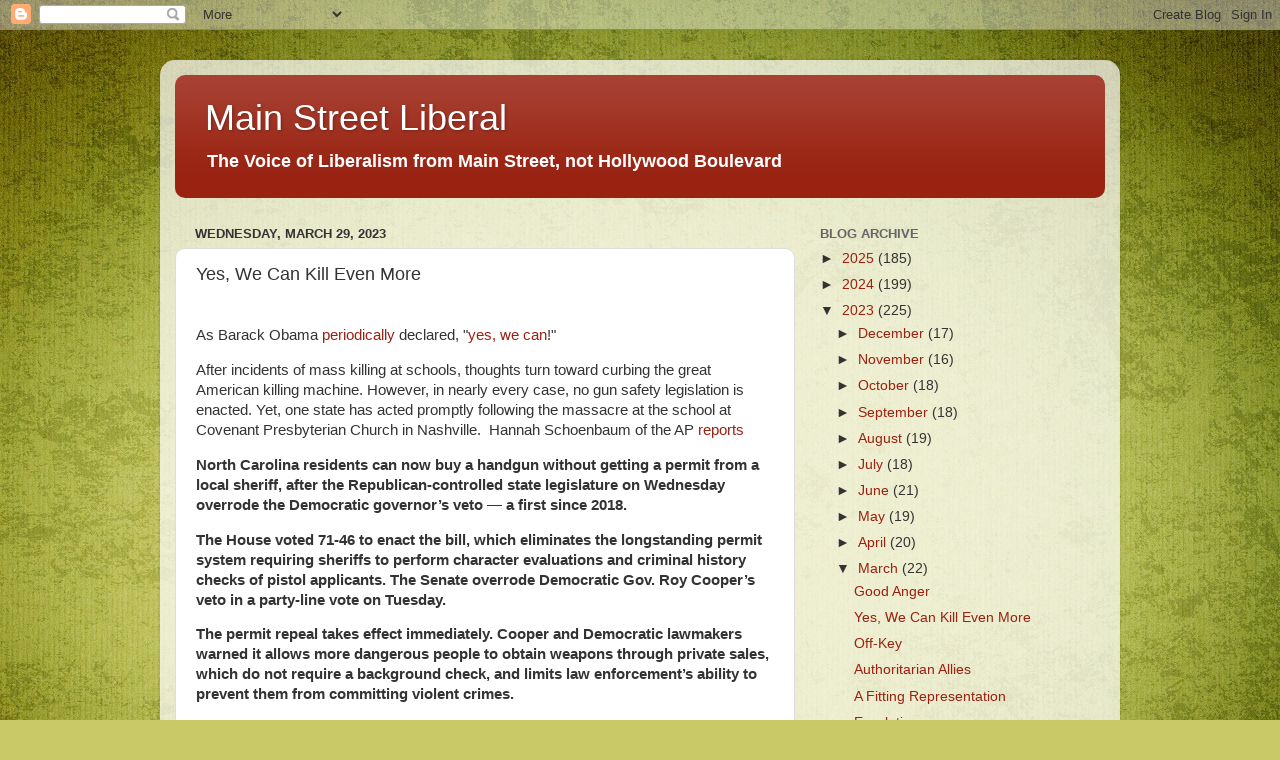

--- FILE ---
content_type: text/html; charset=UTF-8
request_url: http://www.mainstreetliberal.com/2023/03/yes-we-can-kill-even-more.html
body_size: 30181
content:
<!DOCTYPE html>
<html class='v2' dir='ltr' lang='en'>
<head>
<link href='https://www.blogger.com/static/v1/widgets/4128112664-css_bundle_v2.css' rel='stylesheet' type='text/css'/>
<meta content='width=1100' name='viewport'/>
<meta content='text/html; charset=UTF-8' http-equiv='Content-Type'/>
<meta content='blogger' name='generator'/>
<link href='http://www.mainstreetliberal.com/favicon.ico' rel='icon' type='image/x-icon'/>
<link href='http://www.mainstreetliberal.com/2023/03/yes-we-can-kill-even-more.html' rel='canonical'/>
<link rel="alternate" type="application/atom+xml" title="Main Street Liberal - Atom" href="http://www.mainstreetliberal.com/feeds/posts/default" />
<link rel="alternate" type="application/rss+xml" title="Main Street Liberal - RSS" href="http://www.mainstreetliberal.com/feeds/posts/default?alt=rss" />
<link rel="service.post" type="application/atom+xml" title="Main Street Liberal - Atom" href="https://www.blogger.com/feeds/29575463/posts/default" />

<link rel="alternate" type="application/atom+xml" title="Main Street Liberal - Atom" href="http://www.mainstreetliberal.com/feeds/1445657263878656551/comments/default" />
<!--Can't find substitution for tag [blog.ieCssRetrofitLinks]-->
<link href='https://i.ytimg.com/vi/G5FkHJo6o8Q/hqdefault.jpg' rel='image_src'/>
<meta content='http://www.mainstreetliberal.com/2023/03/yes-we-can-kill-even-more.html' property='og:url'/>
<meta content='Yes, We Can Kill Even More' property='og:title'/>
<meta content=' As Barack Obama periodically  declared, &quot; yes, we can !&quot;   After incidents of mass killing at schools, thoughts turn toward curbing the gre...' property='og:description'/>
<meta content='https://lh3.googleusercontent.com/blogger_img_proxy/AEn0k_s_IAU4BnN8QYt1MUj_rsoqPDRg7GqepA-5uYnkvxr5NvBc3V4GFOTYdChMjePRSgPEQ4OLmzU2tIaIA4ElxlGuiNLCBruPDE1DPcGohwiUbmZaJg=w1200-h630-n-k-no-nu' property='og:image'/>
<title>Main Street Liberal: Yes, We Can Kill Even More</title>
<style id='page-skin-1' type='text/css'><!--
/*-----------------------------------------------
Blogger Template Style
Name:     Picture Window
Designer: Blogger
URL:      www.blogger.com
----------------------------------------------- */
/* Content
----------------------------------------------- */
body {
font: normal normal 15px Arial, Tahoma, Helvetica, FreeSans, sans-serif;
color: #333333;
background: #c9c967 url(//themes.googleusercontent.com/image?id=18AptcsW3vZ0Atpeb67jjVfiaZ50_O0rX0EU7kiCPZ4oQqR4ua_WiPbsACITyhYInyBQc) no-repeat fixed top center /* Credit: Airyelf (http://www.istockphoto.com/file_closeup.php?id=2622521&platform=blogger) */;
}
html body .region-inner {
min-width: 0;
max-width: 100%;
width: auto;
}
.content-outer {
font-size: 90%;
}
a:link {
text-decoration:none;
color: #992211;
}
a:visited {
text-decoration:none;
color: #771000;
}
a:hover {
text-decoration:underline;
color: #cc4411;
}
.content-outer {
background: transparent url(https://resources.blogblog.com/blogblog/data/1kt/transparent/white80.png) repeat scroll top left;
-moz-border-radius: 15px;
-webkit-border-radius: 15px;
-goog-ms-border-radius: 15px;
border-radius: 15px;
-moz-box-shadow: 0 0 3px rgba(0, 0, 0, .15);
-webkit-box-shadow: 0 0 3px rgba(0, 0, 0, .15);
-goog-ms-box-shadow: 0 0 3px rgba(0, 0, 0, .15);
box-shadow: 0 0 3px rgba(0, 0, 0, .15);
margin: 30px auto;
}
.content-inner {
padding: 15px;
}
/* Header
----------------------------------------------- */
.header-outer {
background: #992211 url(https://resources.blogblog.com/blogblog/data/1kt/transparent/header_gradient_shade.png) repeat-x scroll top left;
_background-image: none;
color: #ffffff;
-moz-border-radius: 10px;
-webkit-border-radius: 10px;
-goog-ms-border-radius: 10px;
border-radius: 10px;
}
.Header img, .Header #header-inner {
-moz-border-radius: 10px;
-webkit-border-radius: 10px;
-goog-ms-border-radius: 10px;
border-radius: 10px;
}
.header-inner .Header .titlewrapper,
.header-inner .Header .descriptionwrapper {
padding-left: 30px;
padding-right: 30px;
}
.Header h1 {
font: normal normal 36px Arial, Tahoma, Helvetica, FreeSans, sans-serif;
text-shadow: 1px 1px 3px rgba(0, 0, 0, 0.3);
}
.Header h1 a {
color: #ffffff;
}
.Header .description {
font-size: 130%;
}
/* Tabs
----------------------------------------------- */
.tabs-inner {
margin: .5em 0 0;
padding: 0;
}
.tabs-inner .section {
margin: 0;
}
.tabs-inner .widget ul {
padding: 0;
background: #f5f5f5 url(https://resources.blogblog.com/blogblog/data/1kt/transparent/tabs_gradient_shade.png) repeat scroll bottom;
-moz-border-radius: 10px;
-webkit-border-radius: 10px;
-goog-ms-border-radius: 10px;
border-radius: 10px;
}
.tabs-inner .widget li {
border: none;
}
.tabs-inner .widget li a {
display: inline-block;
padding: .5em 1em;
margin-right: 0;
color: #992211;
font: normal normal 15px Arial, Tahoma, Helvetica, FreeSans, sans-serif;
-moz-border-radius: 0 0 0 0;
-webkit-border-top-left-radius: 0;
-webkit-border-top-right-radius: 0;
-goog-ms-border-radius: 0 0 0 0;
border-radius: 0 0 0 0;
background: transparent none no-repeat scroll top left;
border-right: 1px solid #cccccc;
}
.tabs-inner .widget li:first-child a {
padding-left: 1.25em;
-moz-border-radius-topleft: 10px;
-moz-border-radius-bottomleft: 10px;
-webkit-border-top-left-radius: 10px;
-webkit-border-bottom-left-radius: 10px;
-goog-ms-border-top-left-radius: 10px;
-goog-ms-border-bottom-left-radius: 10px;
border-top-left-radius: 10px;
border-bottom-left-radius: 10px;
}
.tabs-inner .widget li.selected a,
.tabs-inner .widget li a:hover {
position: relative;
z-index: 1;
background: #ffffff url(https://resources.blogblog.com/blogblog/data/1kt/transparent/tabs_gradient_shade.png) repeat scroll bottom;
color: #000000;
-moz-box-shadow: 0 0 0 rgba(0, 0, 0, .15);
-webkit-box-shadow: 0 0 0 rgba(0, 0, 0, .15);
-goog-ms-box-shadow: 0 0 0 rgba(0, 0, 0, .15);
box-shadow: 0 0 0 rgba(0, 0, 0, .15);
}
/* Headings
----------------------------------------------- */
h2 {
font: bold normal 13px Arial, Tahoma, Helvetica, FreeSans, sans-serif;
text-transform: uppercase;
color: #666666;
margin: .5em 0;
}
/* Main
----------------------------------------------- */
.main-outer {
background: transparent none repeat scroll top center;
-moz-border-radius: 0 0 0 0;
-webkit-border-top-left-radius: 0;
-webkit-border-top-right-radius: 0;
-webkit-border-bottom-left-radius: 0;
-webkit-border-bottom-right-radius: 0;
-goog-ms-border-radius: 0 0 0 0;
border-radius: 0 0 0 0;
-moz-box-shadow: 0 0 0 rgba(0, 0, 0, .15);
-webkit-box-shadow: 0 0 0 rgba(0, 0, 0, .15);
-goog-ms-box-shadow: 0 0 0 rgba(0, 0, 0, .15);
box-shadow: 0 0 0 rgba(0, 0, 0, .15);
}
.main-inner {
padding: 15px 5px 20px;
}
.main-inner .column-center-inner {
padding: 0 0;
}
.main-inner .column-left-inner {
padding-left: 0;
}
.main-inner .column-right-inner {
padding-right: 0;
}
/* Posts
----------------------------------------------- */
h3.post-title {
margin: 0;
font: normal normal 18px Arial, Tahoma, Helvetica, FreeSans, sans-serif;
}
.comments h4 {
margin: 1em 0 0;
font: normal normal 18px Arial, Tahoma, Helvetica, FreeSans, sans-serif;
}
.date-header span {
color: #333333;
}
.post-outer {
background-color: #ffffff;
border: solid 1px #dddddd;
-moz-border-radius: 10px;
-webkit-border-radius: 10px;
border-radius: 10px;
-goog-ms-border-radius: 10px;
padding: 15px 20px;
margin: 0 -20px 20px;
}
.post-body {
line-height: 1.4;
font-size: 110%;
position: relative;
}
.post-header {
margin: 0 0 1.5em;
color: #999999;
line-height: 1.6;
}
.post-footer {
margin: .5em 0 0;
color: #999999;
line-height: 1.6;
}
#blog-pager {
font-size: 140%
}
#comments .comment-author {
padding-top: 1.5em;
border-top: dashed 1px #ccc;
border-top: dashed 1px rgba(128, 128, 128, .5);
background-position: 0 1.5em;
}
#comments .comment-author:first-child {
padding-top: 0;
border-top: none;
}
.avatar-image-container {
margin: .2em 0 0;
}
/* Comments
----------------------------------------------- */
.comments .comments-content .icon.blog-author {
background-repeat: no-repeat;
background-image: url([data-uri]);
}
.comments .comments-content .loadmore a {
border-top: 1px solid #cc4411;
border-bottom: 1px solid #cc4411;
}
.comments .continue {
border-top: 2px solid #cc4411;
}
/* Widgets
----------------------------------------------- */
.widget ul, .widget #ArchiveList ul.flat {
padding: 0;
list-style: none;
}
.widget ul li, .widget #ArchiveList ul.flat li {
border-top: dashed 1px #ccc;
border-top: dashed 1px rgba(128, 128, 128, .5);
}
.widget ul li:first-child, .widget #ArchiveList ul.flat li:first-child {
border-top: none;
}
.widget .post-body ul {
list-style: disc;
}
.widget .post-body ul li {
border: none;
}
/* Footer
----------------------------------------------- */
.footer-outer {
color:#eeeeee;
background: transparent url(https://resources.blogblog.com/blogblog/data/1kt/transparent/black50.png) repeat scroll top left;
-moz-border-radius: 10px 10px 10px 10px;
-webkit-border-top-left-radius: 10px;
-webkit-border-top-right-radius: 10px;
-webkit-border-bottom-left-radius: 10px;
-webkit-border-bottom-right-radius: 10px;
-goog-ms-border-radius: 10px 10px 10px 10px;
border-radius: 10px 10px 10px 10px;
-moz-box-shadow: 0 0 0 rgba(0, 0, 0, .15);
-webkit-box-shadow: 0 0 0 rgba(0, 0, 0, .15);
-goog-ms-box-shadow: 0 0 0 rgba(0, 0, 0, .15);
box-shadow: 0 0 0 rgba(0, 0, 0, .15);
}
.footer-inner {
padding: 10px 5px 20px;
}
.footer-outer a {
color: #ffffdd;
}
.footer-outer a:visited {
color: #cccc99;
}
.footer-outer a:hover {
color: #ffffff;
}
.footer-outer .widget h2 {
color: #bbbbbb;
}
/* Mobile
----------------------------------------------- */
html body.mobile {
height: auto;
}
html body.mobile {
min-height: 480px;
background-size: 100% auto;
}
.mobile .body-fauxcolumn-outer {
background: transparent none repeat scroll top left;
}
html .mobile .mobile-date-outer, html .mobile .blog-pager {
border-bottom: none;
background: transparent none repeat scroll top center;
margin-bottom: 10px;
}
.mobile .date-outer {
background: transparent none repeat scroll top center;
}
.mobile .header-outer, .mobile .main-outer,
.mobile .post-outer, .mobile .footer-outer {
-moz-border-radius: 0;
-webkit-border-radius: 0;
-goog-ms-border-radius: 0;
border-radius: 0;
}
.mobile .content-outer,
.mobile .main-outer,
.mobile .post-outer {
background: inherit;
border: none;
}
.mobile .content-outer {
font-size: 100%;
}
.mobile-link-button {
background-color: #992211;
}
.mobile-link-button a:link, .mobile-link-button a:visited {
color: #ffffff;
}
.mobile-index-contents {
color: #333333;
}
.mobile .tabs-inner .PageList .widget-content {
background: #ffffff url(https://resources.blogblog.com/blogblog/data/1kt/transparent/tabs_gradient_shade.png) repeat scroll bottom;
color: #000000;
}
.mobile .tabs-inner .PageList .widget-content .pagelist-arrow {
border-left: 1px solid #cccccc;
}

--></style>
<style id='template-skin-1' type='text/css'><!--
body {
min-width: 960px;
}
.content-outer, .content-fauxcolumn-outer, .region-inner {
min-width: 960px;
max-width: 960px;
_width: 960px;
}
.main-inner .columns {
padding-left: 0;
padding-right: 310px;
}
.main-inner .fauxcolumn-center-outer {
left: 0;
right: 310px;
/* IE6 does not respect left and right together */
_width: expression(this.parentNode.offsetWidth -
parseInt("0") -
parseInt("310px") + 'px');
}
.main-inner .fauxcolumn-left-outer {
width: 0;
}
.main-inner .fauxcolumn-right-outer {
width: 310px;
}
.main-inner .column-left-outer {
width: 0;
right: 100%;
margin-left: -0;
}
.main-inner .column-right-outer {
width: 310px;
margin-right: -310px;
}
#layout {
min-width: 0;
}
#layout .content-outer {
min-width: 0;
width: 800px;
}
#layout .region-inner {
min-width: 0;
width: auto;
}
body#layout div.add_widget {
padding: 8px;
}
body#layout div.add_widget a {
margin-left: 32px;
}
--></style>
<style>
    body {background-image:url(\/\/themes.googleusercontent.com\/image?id=18AptcsW3vZ0Atpeb67jjVfiaZ50_O0rX0EU7kiCPZ4oQqR4ua_WiPbsACITyhYInyBQc);}
    
@media (max-width: 200px) { body {background-image:url(\/\/themes.googleusercontent.com\/image?id=18AptcsW3vZ0Atpeb67jjVfiaZ50_O0rX0EU7kiCPZ4oQqR4ua_WiPbsACITyhYInyBQc&options=w200);}}
@media (max-width: 400px) and (min-width: 201px) { body {background-image:url(\/\/themes.googleusercontent.com\/image?id=18AptcsW3vZ0Atpeb67jjVfiaZ50_O0rX0EU7kiCPZ4oQqR4ua_WiPbsACITyhYInyBQc&options=w400);}}
@media (max-width: 800px) and (min-width: 401px) { body {background-image:url(\/\/themes.googleusercontent.com\/image?id=18AptcsW3vZ0Atpeb67jjVfiaZ50_O0rX0EU7kiCPZ4oQqR4ua_WiPbsACITyhYInyBQc&options=w800);}}
@media (max-width: 1200px) and (min-width: 801px) { body {background-image:url(\/\/themes.googleusercontent.com\/image?id=18AptcsW3vZ0Atpeb67jjVfiaZ50_O0rX0EU7kiCPZ4oQqR4ua_WiPbsACITyhYInyBQc&options=w1200);}}
/* Last tag covers anything over one higher than the previous max-size cap. */
@media (min-width: 1201px) { body {background-image:url(\/\/themes.googleusercontent.com\/image?id=18AptcsW3vZ0Atpeb67jjVfiaZ50_O0rX0EU7kiCPZ4oQqR4ua_WiPbsACITyhYInyBQc&options=w1600);}}
  </style>
<link href='https://www.blogger.com/dyn-css/authorization.css?targetBlogID=29575463&amp;zx=a5ba040a-4c77-4fa6-8e08-6c9861f88eb7' media='none' onload='if(media!=&#39;all&#39;)media=&#39;all&#39;' rel='stylesheet'/><noscript><link href='https://www.blogger.com/dyn-css/authorization.css?targetBlogID=29575463&amp;zx=a5ba040a-4c77-4fa6-8e08-6c9861f88eb7' rel='stylesheet'/></noscript>
<meta name='google-adsense-platform-account' content='ca-host-pub-1556223355139109'/>
<meta name='google-adsense-platform-domain' content='blogspot.com'/>

</head>
<body class='loading variant-shade'>
<div class='navbar section' id='navbar' name='Navbar'><div class='widget Navbar' data-version='1' id='Navbar1'><script type="text/javascript">
    function setAttributeOnload(object, attribute, val) {
      if(window.addEventListener) {
        window.addEventListener('load',
          function(){ object[attribute] = val; }, false);
      } else {
        window.attachEvent('onload', function(){ object[attribute] = val; });
      }
    }
  </script>
<div id="navbar-iframe-container"></div>
<script type="text/javascript" src="https://apis.google.com/js/platform.js"></script>
<script type="text/javascript">
      gapi.load("gapi.iframes:gapi.iframes.style.bubble", function() {
        if (gapi.iframes && gapi.iframes.getContext) {
          gapi.iframes.getContext().openChild({
              url: 'https://www.blogger.com/navbar/29575463?po\x3d1445657263878656551\x26origin\x3dhttp://www.mainstreetliberal.com',
              where: document.getElementById("navbar-iframe-container"),
              id: "navbar-iframe"
          });
        }
      });
    </script><script type="text/javascript">
(function() {
var script = document.createElement('script');
script.type = 'text/javascript';
script.src = '//pagead2.googlesyndication.com/pagead/js/google_top_exp.js';
var head = document.getElementsByTagName('head')[0];
if (head) {
head.appendChild(script);
}})();
</script>
</div></div>
<div class='body-fauxcolumns'>
<div class='fauxcolumn-outer body-fauxcolumn-outer'>
<div class='cap-top'>
<div class='cap-left'></div>
<div class='cap-right'></div>
</div>
<div class='fauxborder-left'>
<div class='fauxborder-right'></div>
<div class='fauxcolumn-inner'>
</div>
</div>
<div class='cap-bottom'>
<div class='cap-left'></div>
<div class='cap-right'></div>
</div>
</div>
</div>
<div class='content'>
<div class='content-fauxcolumns'>
<div class='fauxcolumn-outer content-fauxcolumn-outer'>
<div class='cap-top'>
<div class='cap-left'></div>
<div class='cap-right'></div>
</div>
<div class='fauxborder-left'>
<div class='fauxborder-right'></div>
<div class='fauxcolumn-inner'>
</div>
</div>
<div class='cap-bottom'>
<div class='cap-left'></div>
<div class='cap-right'></div>
</div>
</div>
</div>
<div class='content-outer'>
<div class='content-cap-top cap-top'>
<div class='cap-left'></div>
<div class='cap-right'></div>
</div>
<div class='fauxborder-left content-fauxborder-left'>
<div class='fauxborder-right content-fauxborder-right'></div>
<div class='content-inner'>
<header>
<div class='header-outer'>
<div class='header-cap-top cap-top'>
<div class='cap-left'></div>
<div class='cap-right'></div>
</div>
<div class='fauxborder-left header-fauxborder-left'>
<div class='fauxborder-right header-fauxborder-right'></div>
<div class='region-inner header-inner'>
<div class='header section' id='header' name='Header'><div class='widget Header' data-version='1' id='Header1'>
<div id='header-inner'>
<div class='titlewrapper'>
<h1 class='title'>
<a href='http://www.mainstreetliberal.com/'>
Main Street Liberal
</a>
</h1>
</div>
<div class='descriptionwrapper'>
<p class='description'><span><b>The Voice of Liberalism from Main Street, not Hollywood Boulevard</b></span></p>
</div>
</div>
</div></div>
</div>
</div>
<div class='header-cap-bottom cap-bottom'>
<div class='cap-left'></div>
<div class='cap-right'></div>
</div>
</div>
</header>
<div class='tabs-outer'>
<div class='tabs-cap-top cap-top'>
<div class='cap-left'></div>
<div class='cap-right'></div>
</div>
<div class='fauxborder-left tabs-fauxborder-left'>
<div class='fauxborder-right tabs-fauxborder-right'></div>
<div class='region-inner tabs-inner'>
<div class='tabs no-items section' id='crosscol' name='Cross-Column'></div>
<div class='tabs no-items section' id='crosscol-overflow' name='Cross-Column 2'></div>
</div>
</div>
<div class='tabs-cap-bottom cap-bottom'>
<div class='cap-left'></div>
<div class='cap-right'></div>
</div>
</div>
<div class='main-outer'>
<div class='main-cap-top cap-top'>
<div class='cap-left'></div>
<div class='cap-right'></div>
</div>
<div class='fauxborder-left main-fauxborder-left'>
<div class='fauxborder-right main-fauxborder-right'></div>
<div class='region-inner main-inner'>
<div class='columns fauxcolumns'>
<div class='fauxcolumn-outer fauxcolumn-center-outer'>
<div class='cap-top'>
<div class='cap-left'></div>
<div class='cap-right'></div>
</div>
<div class='fauxborder-left'>
<div class='fauxborder-right'></div>
<div class='fauxcolumn-inner'>
</div>
</div>
<div class='cap-bottom'>
<div class='cap-left'></div>
<div class='cap-right'></div>
</div>
</div>
<div class='fauxcolumn-outer fauxcolumn-left-outer'>
<div class='cap-top'>
<div class='cap-left'></div>
<div class='cap-right'></div>
</div>
<div class='fauxborder-left'>
<div class='fauxborder-right'></div>
<div class='fauxcolumn-inner'>
</div>
</div>
<div class='cap-bottom'>
<div class='cap-left'></div>
<div class='cap-right'></div>
</div>
</div>
<div class='fauxcolumn-outer fauxcolumn-right-outer'>
<div class='cap-top'>
<div class='cap-left'></div>
<div class='cap-right'></div>
</div>
<div class='fauxborder-left'>
<div class='fauxborder-right'></div>
<div class='fauxcolumn-inner'>
</div>
</div>
<div class='cap-bottom'>
<div class='cap-left'></div>
<div class='cap-right'></div>
</div>
</div>
<!-- corrects IE6 width calculation -->
<div class='columns-inner'>
<div class='column-center-outer'>
<div class='column-center-inner'>
<div class='main section' id='main' name='Main'><div class='widget Blog' data-version='1' id='Blog1'>
<div class='blog-posts hfeed'>

          <div class="date-outer">
        
<h2 class='date-header'><span>Wednesday, March 29, 2023</span></h2>

          <div class="date-posts">
        
<div class='post-outer'>
<div class='post hentry uncustomized-post-template' itemprop='blogPost' itemscope='itemscope' itemtype='http://schema.org/BlogPosting'>
<meta content='https://i.ytimg.com/vi/G5FkHJo6o8Q/hqdefault.jpg' itemprop='image_url'/>
<meta content='29575463' itemprop='blogId'/>
<meta content='1445657263878656551' itemprop='postId'/>
<a name='1445657263878656551'></a>
<h3 class='post-title entry-title' itemprop='name'>
Yes, We Can Kill Even More
</h3>
<div class='post-header'>
<div class='post-header-line-1'></div>
</div>
<div class='post-body entry-content' id='post-body-1445657263878656551' itemprop='description articleBody'>
<!--AddThis Button BEGIN-->
<div class="addthis_toolbox addthis_default_style" expr:addthis:title="data:post.title" expr:addthis:url="data:post.url"><br /></div><div class="addthis_toolbox addthis_default_style" expr:addthis:title="data:post.title" expr:addthis:url="data:post.url">As Barack Obama <a href="https://www.washingtonpost.com/news/morning-mix/wp/2017/01/11/obamas-yes-we-can-thank-michelle-for-that/">periodically</a> declared, "<a href="https://www.youtube.com/watch?v=ck4tlaa1m9w">yes, we can</a>!"</div><div class="addthis_toolbox addthis_default_style" expr:addthis:title="data:post.title" expr:addthis:url="data:post.url"><p class="MsoNormal"><o:p></o:p></p>

<p class="MsoNormal">After incidents of mass killing at schools, thoughts turn
toward curbing the great American killing machine. However, in nearly every
case, no gun safety legislation is enacted. Yet, one state has acted
promptly following the massacre at the school at Covenant Presbyterian Church
in Nashville.&nbsp; Hannah Schoenbaum of the
AP <a href="https://apnews.com/article/pistol-permit-veto-override-north-carolina-b9d0ee55bf658ca72043bd3f706b128f?taid=64244bb25b63c600012bcea6&amp;utm_campaign=TrueAnthem&amp;utm_medium=AP&amp;utm_source=Twitter">reports</a></p><p class="MsoNormal"><o:p></o:p></p>

<p class="MsoNormal"><b>North Carolina residents can now buy a handgun without
getting a permit from a local sheriff, after the Republican-controlled state
legislature on Wednesday overrode the Democratic governor&#8217;s veto &#8212; a first
since 2018.</b></p><p class="MsoNormal"><b><o:p></o:p></b></p>

<p class="MsoNormal"><b>The House voted 71-46 to enact the bill, which eliminates
the longstanding permit system requiring sheriffs to perform character
evaluations and criminal history checks of pistol applicants. The Senate
overrode Democratic Gov. Roy Cooper&#8217;s veto in a party-line vote on Tuesday.</b></p><p class="MsoNormal"><b><o:p></o:p></b></p>

<p class="MsoNormal"><b>The permit repeal takes effect immediately. Cooper and
Democratic lawmakers warned it allows more dangerous people to obtain weapons
through private sales, which do not require a background check, and limits law
enforcement&#8217;s ability to prevent them from committing violent crimes.</b></p><p class="MsoNormal"><b><o:p></o:p></b></p>

<p class="MsoNormal"><b>But bill supporters say the sheriff screening process is no
longer necessary in light of significant updates to the national background
check system, and that the permit requirement didn&#8217;t serve as a crime
deterrent.</b></p><p class="MsoNormal">
  
  
  
  <iframe allow="accelerometer; autoplay; clipboard-write; encrypted-media; gyroscope; picture-in-picture; web-share" allowfullscreen="" frameborder="0" height="315" src="https://www.youtube.com/embed/G5FkHJo6o8Q" title="YouTube video player" width="520"></iframe></p><p class="MsoNormal"><br /></p><p class="MsoNormal">
  
  
  
  If that sounds like a rationalization, well, of course it is. Before Governor Cooper's veto was overwritten, Schoenbaum<a href="https://apnews.com/article/pistol-permit-veto-governor-cooper-north-carolina-f55115a27ce7a1c7390cb075c8e7259a"> had noted</a></p><p class="MsoNormal"><i>Although bill supporters say substantial updates to the
national background check system have rendered the requirement duplicative,
Democrats warn that its repeal would create a dangerous loophole. Background
checks are not mandatory for private gun sales or exchanges between individuals,
which require only a sheriff-issued permit.</i></p><p class="MsoNormal"><i><o:p></o:p></i></p>

<p class="MsoNormal"><i>Gun-control advocates and Democratic lawmakers argue the
sheriff&#8217;s evaluation is sometimes the only barrier preventing someone with a
history of violence or suicidal ideation from obtaining a gun. Its repeal, they
said, would enable more people to acquire firearms from unlicensed private
sellers &#8212; those not obligated to verify that the buyer can legally possess a
gun &#8212; online and at gun shows.</i></p><p class="MsoNormal"><o:p></o:p></p>

<p class="MsoNormal">Asked on Wednesday if the United States Senate will consider gun safety legislation, Senate Minority
Whip John Thune said "It's just premature to talk about it." The
Republican majority of the North Carolina legislature begs to differ- it's
<i>never </i>premature to encourage mass murder.</p><p class="MsoNormal"><o:p></o:p></p>
  
  
  <blockquote class="twitter-tweet"><p dir="ltr" lang="en">After the Nashville school shooting, Senate Minority Whip John Thune says any discussion of gun legislation is &#8220;premature,&#8221; even though a majority of voters support reforms.<br /><br />CNN&#8217;s <a href="https://twitter.com/mkraju?ref_src=twsrc%5Etfw">@mkraju</a>: &#8220;130 mass shootings just this year alone.&#8221;<br /><br />Thune: &#8220;It&#8217;s just premature to talk about it.&#8221; <a href="https://t.co/ARmo9UvjlX">pic.twitter.com/ARmo9UvjlX</a></p>&#8212; The Recount (@therecount) <a href="https://twitter.com/therecount/status/1640792440541007875?ref_src=twsrc%5Etfw">March 28, 2023</a></blockquote> <script async="" charset="utf-8" src="https://platform.twitter.com/widgets.js"></script>
  
  
  

<p class="MsoNormal"><br /></p><p class="MsoNormal"><o:p></o:p></p>

<p class="MsoNormal"><br /></p></div><div class="addthis_toolbox addthis_default_style" expr:addthis:title="data:post.title" expr:addthis:url="data:post.url"><a class="addthis_button_compact" href="http://addthis.com/bookmark.php?v=250&amp;username=gregoryrichter">Share</a>
<span class="addthis_separator">|</span>
<a class="addthis_button_facebook"></a>
<a class="addthis_button_myspace"></a>
<a class="addthis_button_google"></a>
<a class="addthis_button_twitter"></a>
</div>
<script src="http://s7.addthis.com/js/250/addthis_widget.js#username=gregoryrichter" type="text/javascript"></script>
<!--AddThis Button END-->
<div style='clear: both;'></div>
</div>
<div class='post-footer'>
<div class='post-footer-line post-footer-line-1'>
<span class='post-author vcard'>
</span>
<span class='post-timestamp'>
at
<meta content='http://www.mainstreetliberal.com/2023/03/yes-we-can-kill-even-more.html' itemprop='url'/>
<a class='timestamp-link' href='http://www.mainstreetliberal.com/2023/03/yes-we-can-kill-even-more.html' rel='bookmark' title='permanent link'><abbr class='published' itemprop='datePublished' title='2023-03-29T16:10:00-04:00'>March 29, 2023</abbr></a>
</span>
<span class='post-comment-link'>
</span>
<span class='post-icons'>
<span class='item-action'>
<a href='https://www.blogger.com/email-post/29575463/1445657263878656551' title='Email Post'>
<img alt='' class='icon-action' height='13' src='https://resources.blogblog.com/img/icon18_email.gif' width='18'/>
</a>
</span>
<span class='item-control blog-admin pid-158141043'>
<a href='https://www.blogger.com/post-edit.g?blogID=29575463&postID=1445657263878656551&from=pencil' title='Edit Post'>
<img alt='' class='icon-action' height='18' src='https://resources.blogblog.com/img/icon18_edit_allbkg.gif' width='18'/>
</a>
</span>
</span>
<div class='post-share-buttons goog-inline-block'>
<a class='goog-inline-block share-button sb-email' href='https://www.blogger.com/share-post.g?blogID=29575463&postID=1445657263878656551&target=email' target='_blank' title='Email This'><span class='share-button-link-text'>Email This</span></a><a class='goog-inline-block share-button sb-blog' href='https://www.blogger.com/share-post.g?blogID=29575463&postID=1445657263878656551&target=blog' onclick='window.open(this.href, "_blank", "height=270,width=475"); return false;' target='_blank' title='BlogThis!'><span class='share-button-link-text'>BlogThis!</span></a><a class='goog-inline-block share-button sb-twitter' href='https://www.blogger.com/share-post.g?blogID=29575463&postID=1445657263878656551&target=twitter' target='_blank' title='Share to X'><span class='share-button-link-text'>Share to X</span></a><a class='goog-inline-block share-button sb-facebook' href='https://www.blogger.com/share-post.g?blogID=29575463&postID=1445657263878656551&target=facebook' onclick='window.open(this.href, "_blank", "height=430,width=640"); return false;' target='_blank' title='Share to Facebook'><span class='share-button-link-text'>Share to Facebook</span></a><a class='goog-inline-block share-button sb-pinterest' href='https://www.blogger.com/share-post.g?blogID=29575463&postID=1445657263878656551&target=pinterest' target='_blank' title='Share to Pinterest'><span class='share-button-link-text'>Share to Pinterest</span></a>
</div>
</div>
<div class='post-footer-line post-footer-line-2'>
<span class='post-labels'>
Labels:
<a href='http://www.mainstreetliberal.com/search/label/Barack%20Obama' rel='tag'>Barack Obama</a>,
<a href='http://www.mainstreetliberal.com/search/label/Gun%20Control' rel='tag'>Gun Control</a>
</span>
</div>
<div class='post-footer-line post-footer-line-3'>
<span class='post-location'>
</span>
</div>
</div>
</div>
<div class='comments' id='comments'>
<a name='comments'></a>
<h4>No comments:</h4>
<div id='Blog1_comments-block-wrapper'>
<dl class='' id='comments-block'>
</dl>
</div>
<p class='comment-footer'>
<a href='https://www.blogger.com/comment/fullpage/post/29575463/1445657263878656551' onclick=''>Post a Comment</a>
</p>
</div>
</div>

        </div></div>
      
</div>
<div class='blog-pager' id='blog-pager'>
<span id='blog-pager-newer-link'>
<a class='blog-pager-newer-link' href='http://www.mainstreetliberal.com/2023/03/good-anger.html' id='Blog1_blog-pager-newer-link' title='Newer Post'>Newer Post</a>
</span>
<span id='blog-pager-older-link'>
<a class='blog-pager-older-link' href='http://www.mainstreetliberal.com/2023/03/off-key.html' id='Blog1_blog-pager-older-link' title='Older Post'>Older Post</a>
</span>
<a class='home-link' href='http://www.mainstreetliberal.com/'>Home</a>
</div>
<div class='clear'></div>
<div class='post-feeds'>
<div class='feed-links'>
Subscribe to:
<a class='feed-link' href='http://www.mainstreetliberal.com/feeds/1445657263878656551/comments/default' target='_blank' type='application/atom+xml'>Post Comments (Atom)</a>
</div>
</div>
</div><div class='widget FeaturedPost' data-version='1' id='FeaturedPost1'>
<div class='post-summary'>
<h3><a href='http://www.mainstreetliberal.com/2025/12/keeping-public-in-dark.html'>Keeping the Public in the Dark</a></h3>
<p>
 This is a classic ploy of propagandists, in this case one with 3.9 million followers: Why do these traitors always get to testify behind cl...
</p>
<img class='image' src='https://i.ytimg.com/vi/8HADz1krrwI/hqdefault.jpg'/>
</div>
<style type='text/css'>
    .image {
      width: 100%;
    }
  </style>
<div class='clear'></div>
</div><div class='widget PopularPosts' data-version='1' id='PopularPosts1'>
<div class='widget-content popular-posts'>
<ul>
<li>
<div class='item-content'>
<div class='item-title'><a href='http://www.mainstreetliberal.com/2009/08/party-of-deception-huffington-post.html'>(no title)</a></div>
<div class='item-snippet'>Party Of Deception The Huffington Post, gushing  about the Kennedy memorial service in Boston last night, exclaimed that Senator Orrin Hatch...</div>
</div>
<div style='clear: both;'></div>
</li>
<li>
<div class='item-content'>
<div class='item-title'><a href='http://www.mainstreetliberal.com/2018/07/blog-post.html'>Two-Nation Solution</a></div>
<div class='item-snippet'>       In April,  President Donald Trump  asked French President Emanuel Macron &quot;why don&#39;t you leave the EU?&quot;&#160; The same month,...</div>
</div>
<div style='clear: both;'></div>
</li>
<li>
<div class='item-content'>
<div class='item-thumbnail'>
<a href='http://www.mainstreetliberal.com/2018/10/a-nation-of-people.html' target='_blank'>
<img alt='' border='0' src='https://lh3.googleusercontent.com/blogger_img_proxy/AEn0k_tpUFztWmzYz8-7F6Ijsb5OVfg5SW61sjOgVhXlayyUkzdyt_1mNvmmjLKNfteGEvAtJL1FyGdLkj3yXNieGS11LIjLWY1TCC784CGHisT7TE5aBA=w72-h72-n-k-no-nu'/>
</a>
</div>
<div class='item-title'><a href='http://www.mainstreetliberal.com/2018/10/a-nation-of-people.html'>A Nation Of People</a></div>
<div class='item-snippet'>     Since the Obama Administration, a few voices on the right lamented the apparent erosion of the concept of the USA as a nation of laws a...</div>
</div>
<div style='clear: both;'></div>
</li>
</ul>
<div class='clear'></div>
</div>
</div></div>
</div>
</div>
<div class='column-left-outer'>
<div class='column-left-inner'>
<aside>
</aside>
</div>
</div>
<div class='column-right-outer'>
<div class='column-right-inner'>
<aside>
<div class='sidebar section' id='sidebar-right-1'><div class='widget BlogArchive' data-version='1' id='BlogArchive1'>
<h2>Blog Archive</h2>
<div class='widget-content'>
<div id='ArchiveList'>
<div id='BlogArchive1_ArchiveList'>
<ul class='hierarchy'>
<li class='archivedate collapsed'>
<a class='toggle' href='javascript:void(0)'>
<span class='zippy'>

        &#9658;&#160;
      
</span>
</a>
<a class='post-count-link' href='http://www.mainstreetliberal.com/2025/'>
2025
</a>
<span class='post-count' dir='ltr'>(185)</span>
<ul class='hierarchy'>
<li class='archivedate collapsed'>
<a class='toggle' href='javascript:void(0)'>
<span class='zippy'>

        &#9658;&#160;
      
</span>
</a>
<a class='post-count-link' href='http://www.mainstreetliberal.com/2025/12/'>
December
</a>
<span class='post-count' dir='ltr'>(10)</span>
</li>
</ul>
<ul class='hierarchy'>
<li class='archivedate collapsed'>
<a class='toggle' href='javascript:void(0)'>
<span class='zippy'>

        &#9658;&#160;
      
</span>
</a>
<a class='post-count-link' href='http://www.mainstreetliberal.com/2025/11/'>
November
</a>
<span class='post-count' dir='ltr'>(16)</span>
</li>
</ul>
<ul class='hierarchy'>
<li class='archivedate collapsed'>
<a class='toggle' href='javascript:void(0)'>
<span class='zippy'>

        &#9658;&#160;
      
</span>
</a>
<a class='post-count-link' href='http://www.mainstreetliberal.com/2025/10/'>
October
</a>
<span class='post-count' dir='ltr'>(16)</span>
</li>
</ul>
<ul class='hierarchy'>
<li class='archivedate collapsed'>
<a class='toggle' href='javascript:void(0)'>
<span class='zippy'>

        &#9658;&#160;
      
</span>
</a>
<a class='post-count-link' href='http://www.mainstreetliberal.com/2025/09/'>
September
</a>
<span class='post-count' dir='ltr'>(15)</span>
</li>
</ul>
<ul class='hierarchy'>
<li class='archivedate collapsed'>
<a class='toggle' href='javascript:void(0)'>
<span class='zippy'>

        &#9658;&#160;
      
</span>
</a>
<a class='post-count-link' href='http://www.mainstreetliberal.com/2025/08/'>
August
</a>
<span class='post-count' dir='ltr'>(16)</span>
</li>
</ul>
<ul class='hierarchy'>
<li class='archivedate collapsed'>
<a class='toggle' href='javascript:void(0)'>
<span class='zippy'>

        &#9658;&#160;
      
</span>
</a>
<a class='post-count-link' href='http://www.mainstreetliberal.com/2025/07/'>
July
</a>
<span class='post-count' dir='ltr'>(17)</span>
</li>
</ul>
<ul class='hierarchy'>
<li class='archivedate collapsed'>
<a class='toggle' href='javascript:void(0)'>
<span class='zippy'>

        &#9658;&#160;
      
</span>
</a>
<a class='post-count-link' href='http://www.mainstreetliberal.com/2025/06/'>
June
</a>
<span class='post-count' dir='ltr'>(16)</span>
</li>
</ul>
<ul class='hierarchy'>
<li class='archivedate collapsed'>
<a class='toggle' href='javascript:void(0)'>
<span class='zippy'>

        &#9658;&#160;
      
</span>
</a>
<a class='post-count-link' href='http://www.mainstreetliberal.com/2025/05/'>
May
</a>
<span class='post-count' dir='ltr'>(16)</span>
</li>
</ul>
<ul class='hierarchy'>
<li class='archivedate collapsed'>
<a class='toggle' href='javascript:void(0)'>
<span class='zippy'>

        &#9658;&#160;
      
</span>
</a>
<a class='post-count-link' href='http://www.mainstreetliberal.com/2025/04/'>
April
</a>
<span class='post-count' dir='ltr'>(16)</span>
</li>
</ul>
<ul class='hierarchy'>
<li class='archivedate collapsed'>
<a class='toggle' href='javascript:void(0)'>
<span class='zippy'>

        &#9658;&#160;
      
</span>
</a>
<a class='post-count-link' href='http://www.mainstreetliberal.com/2025/03/'>
March
</a>
<span class='post-count' dir='ltr'>(16)</span>
</li>
</ul>
<ul class='hierarchy'>
<li class='archivedate collapsed'>
<a class='toggle' href='javascript:void(0)'>
<span class='zippy'>

        &#9658;&#160;
      
</span>
</a>
<a class='post-count-link' href='http://www.mainstreetliberal.com/2025/02/'>
February
</a>
<span class='post-count' dir='ltr'>(14)</span>
</li>
</ul>
<ul class='hierarchy'>
<li class='archivedate collapsed'>
<a class='toggle' href='javascript:void(0)'>
<span class='zippy'>

        &#9658;&#160;
      
</span>
</a>
<a class='post-count-link' href='http://www.mainstreetliberal.com/2025/01/'>
January
</a>
<span class='post-count' dir='ltr'>(17)</span>
</li>
</ul>
</li>
</ul>
<ul class='hierarchy'>
<li class='archivedate collapsed'>
<a class='toggle' href='javascript:void(0)'>
<span class='zippy'>

        &#9658;&#160;
      
</span>
</a>
<a class='post-count-link' href='http://www.mainstreetliberal.com/2024/'>
2024
</a>
<span class='post-count' dir='ltr'>(199)</span>
<ul class='hierarchy'>
<li class='archivedate collapsed'>
<a class='toggle' href='javascript:void(0)'>
<span class='zippy'>

        &#9658;&#160;
      
</span>
</a>
<a class='post-count-link' href='http://www.mainstreetliberal.com/2024/12/'>
December
</a>
<span class='post-count' dir='ltr'>(15)</span>
</li>
</ul>
<ul class='hierarchy'>
<li class='archivedate collapsed'>
<a class='toggle' href='javascript:void(0)'>
<span class='zippy'>

        &#9658;&#160;
      
</span>
</a>
<a class='post-count-link' href='http://www.mainstreetliberal.com/2024/11/'>
November
</a>
<span class='post-count' dir='ltr'>(17)</span>
</li>
</ul>
<ul class='hierarchy'>
<li class='archivedate collapsed'>
<a class='toggle' href='javascript:void(0)'>
<span class='zippy'>

        &#9658;&#160;
      
</span>
</a>
<a class='post-count-link' href='http://www.mainstreetliberal.com/2024/10/'>
October
</a>
<span class='post-count' dir='ltr'>(17)</span>
</li>
</ul>
<ul class='hierarchy'>
<li class='archivedate collapsed'>
<a class='toggle' href='javascript:void(0)'>
<span class='zippy'>

        &#9658;&#160;
      
</span>
</a>
<a class='post-count-link' href='http://www.mainstreetliberal.com/2024/09/'>
September
</a>
<span class='post-count' dir='ltr'>(16)</span>
</li>
</ul>
<ul class='hierarchy'>
<li class='archivedate collapsed'>
<a class='toggle' href='javascript:void(0)'>
<span class='zippy'>

        &#9658;&#160;
      
</span>
</a>
<a class='post-count-link' href='http://www.mainstreetliberal.com/2024/08/'>
August
</a>
<span class='post-count' dir='ltr'>(17)</span>
</li>
</ul>
<ul class='hierarchy'>
<li class='archivedate collapsed'>
<a class='toggle' href='javascript:void(0)'>
<span class='zippy'>

        &#9658;&#160;
      
</span>
</a>
<a class='post-count-link' href='http://www.mainstreetliberal.com/2024/07/'>
July
</a>
<span class='post-count' dir='ltr'>(19)</span>
</li>
</ul>
<ul class='hierarchy'>
<li class='archivedate collapsed'>
<a class='toggle' href='javascript:void(0)'>
<span class='zippy'>

        &#9658;&#160;
      
</span>
</a>
<a class='post-count-link' href='http://www.mainstreetliberal.com/2024/06/'>
June
</a>
<span class='post-count' dir='ltr'>(16)</span>
</li>
</ul>
<ul class='hierarchy'>
<li class='archivedate collapsed'>
<a class='toggle' href='javascript:void(0)'>
<span class='zippy'>

        &#9658;&#160;
      
</span>
</a>
<a class='post-count-link' href='http://www.mainstreetliberal.com/2024/05/'>
May
</a>
<span class='post-count' dir='ltr'>(17)</span>
</li>
</ul>
<ul class='hierarchy'>
<li class='archivedate collapsed'>
<a class='toggle' href='javascript:void(0)'>
<span class='zippy'>

        &#9658;&#160;
      
</span>
</a>
<a class='post-count-link' href='http://www.mainstreetliberal.com/2024/04/'>
April
</a>
<span class='post-count' dir='ltr'>(15)</span>
</li>
</ul>
<ul class='hierarchy'>
<li class='archivedate collapsed'>
<a class='toggle' href='javascript:void(0)'>
<span class='zippy'>

        &#9658;&#160;
      
</span>
</a>
<a class='post-count-link' href='http://www.mainstreetliberal.com/2024/03/'>
March
</a>
<span class='post-count' dir='ltr'>(17)</span>
</li>
</ul>
<ul class='hierarchy'>
<li class='archivedate collapsed'>
<a class='toggle' href='javascript:void(0)'>
<span class='zippy'>

        &#9658;&#160;
      
</span>
</a>
<a class='post-count-link' href='http://www.mainstreetliberal.com/2024/02/'>
February
</a>
<span class='post-count' dir='ltr'>(15)</span>
</li>
</ul>
<ul class='hierarchy'>
<li class='archivedate collapsed'>
<a class='toggle' href='javascript:void(0)'>
<span class='zippy'>

        &#9658;&#160;
      
</span>
</a>
<a class='post-count-link' href='http://www.mainstreetliberal.com/2024/01/'>
January
</a>
<span class='post-count' dir='ltr'>(18)</span>
</li>
</ul>
</li>
</ul>
<ul class='hierarchy'>
<li class='archivedate expanded'>
<a class='toggle' href='javascript:void(0)'>
<span class='zippy toggle-open'>

        &#9660;&#160;
      
</span>
</a>
<a class='post-count-link' href='http://www.mainstreetliberal.com/2023/'>
2023
</a>
<span class='post-count' dir='ltr'>(225)</span>
<ul class='hierarchy'>
<li class='archivedate collapsed'>
<a class='toggle' href='javascript:void(0)'>
<span class='zippy'>

        &#9658;&#160;
      
</span>
</a>
<a class='post-count-link' href='http://www.mainstreetliberal.com/2023/12/'>
December
</a>
<span class='post-count' dir='ltr'>(17)</span>
</li>
</ul>
<ul class='hierarchy'>
<li class='archivedate collapsed'>
<a class='toggle' href='javascript:void(0)'>
<span class='zippy'>

        &#9658;&#160;
      
</span>
</a>
<a class='post-count-link' href='http://www.mainstreetliberal.com/2023/11/'>
November
</a>
<span class='post-count' dir='ltr'>(16)</span>
</li>
</ul>
<ul class='hierarchy'>
<li class='archivedate collapsed'>
<a class='toggle' href='javascript:void(0)'>
<span class='zippy'>

        &#9658;&#160;
      
</span>
</a>
<a class='post-count-link' href='http://www.mainstreetliberal.com/2023/10/'>
October
</a>
<span class='post-count' dir='ltr'>(18)</span>
</li>
</ul>
<ul class='hierarchy'>
<li class='archivedate collapsed'>
<a class='toggle' href='javascript:void(0)'>
<span class='zippy'>

        &#9658;&#160;
      
</span>
</a>
<a class='post-count-link' href='http://www.mainstreetliberal.com/2023/09/'>
September
</a>
<span class='post-count' dir='ltr'>(18)</span>
</li>
</ul>
<ul class='hierarchy'>
<li class='archivedate collapsed'>
<a class='toggle' href='javascript:void(0)'>
<span class='zippy'>

        &#9658;&#160;
      
</span>
</a>
<a class='post-count-link' href='http://www.mainstreetliberal.com/2023/08/'>
August
</a>
<span class='post-count' dir='ltr'>(19)</span>
</li>
</ul>
<ul class='hierarchy'>
<li class='archivedate collapsed'>
<a class='toggle' href='javascript:void(0)'>
<span class='zippy'>

        &#9658;&#160;
      
</span>
</a>
<a class='post-count-link' href='http://www.mainstreetliberal.com/2023/07/'>
July
</a>
<span class='post-count' dir='ltr'>(18)</span>
</li>
</ul>
<ul class='hierarchy'>
<li class='archivedate collapsed'>
<a class='toggle' href='javascript:void(0)'>
<span class='zippy'>

        &#9658;&#160;
      
</span>
</a>
<a class='post-count-link' href='http://www.mainstreetliberal.com/2023/06/'>
June
</a>
<span class='post-count' dir='ltr'>(21)</span>
</li>
</ul>
<ul class='hierarchy'>
<li class='archivedate collapsed'>
<a class='toggle' href='javascript:void(0)'>
<span class='zippy'>

        &#9658;&#160;
      
</span>
</a>
<a class='post-count-link' href='http://www.mainstreetliberal.com/2023/05/'>
May
</a>
<span class='post-count' dir='ltr'>(19)</span>
</li>
</ul>
<ul class='hierarchy'>
<li class='archivedate collapsed'>
<a class='toggle' href='javascript:void(0)'>
<span class='zippy'>

        &#9658;&#160;
      
</span>
</a>
<a class='post-count-link' href='http://www.mainstreetliberal.com/2023/04/'>
April
</a>
<span class='post-count' dir='ltr'>(20)</span>
</li>
</ul>
<ul class='hierarchy'>
<li class='archivedate expanded'>
<a class='toggle' href='javascript:void(0)'>
<span class='zippy toggle-open'>

        &#9660;&#160;
      
</span>
</a>
<a class='post-count-link' href='http://www.mainstreetliberal.com/2023/03/'>
March
</a>
<span class='post-count' dir='ltr'>(22)</span>
<ul class='posts'>
<li><a href='http://www.mainstreetliberal.com/2023/03/good-anger.html'>Good Anger</a></li>
<li><a href='http://www.mainstreetliberal.com/2023/03/yes-we-can-kill-even-more.html'>Yes, We Can Kill Even More</a></li>
<li><a href='http://www.mainstreetliberal.com/2023/03/off-key.html'>Off-Key</a></li>
<li><a href='http://www.mainstreetliberal.com/2023/03/authoritarian-allies.html'>Authoritarian Allies</a></li>
<li><a href='http://www.mainstreetliberal.com/2023/03/a-fitting-representation.html'>A Fitting Representation</a></li>
<li><a href='http://www.mainstreetliberal.com/2023/03/escalating.html'>Escalating</a></li>
<li><a href='http://www.mainstreetliberal.com/2023/03/same-player-same-tune.html'>Same Player, Same Tune</a></li>
<li><a href='http://www.mainstreetliberal.com/2023/03/aside-from-everything-he-said-he-is.html'>Aside From Everything He Said, He Is Right</a></li>
<li><a href='http://www.mainstreetliberal.com/2023/03/probably-not-headed-for-divinity-school.html'>Probably Not Headed for Divinity School</a></li>
<li><a href='http://www.mainstreetliberal.com/2023/03/when-you-pray-go-into-capitol-rotunda.html'>&quot;When You Pray, Go Into the Capitol Rotunda&quot;</a></li>
<li><a href='http://www.mainstreetliberal.com/2023/03/in-background.html'>In the Background</a></li>
<li><a href='http://www.mainstreetliberal.com/2023/03/woke-awakened.html'>Woke Awakened</a></li>
<li><a href='http://www.mainstreetliberal.com/2023/03/history-history-repeating-itself.html'>History History Repeating Itself</a></li>
<li><a href='http://www.mainstreetliberal.com/2023/03/the-problem-of-kamala-harris.html'>The Problem of Kamala Harris</a></li>
<li><a href='http://www.mainstreetliberal.com/2023/03/the-stopped-clock-was-right-twice.html'>The Stopped Clock Was Right Twice</a></li>
<li><a href='http://www.mainstreetliberal.com/2023/03/open-borders-sarah.html'>Open Borders Sarah</a></li>
<li><a href='http://www.mainstreetliberal.com/2023/03/focus-blame.html'>Focus Blame</a></li>
<li><a href='http://www.mainstreetliberal.com/2023/03/there-she-goes-again.html'>There She Goes Again</a></li>
<li><a href='http://www.mainstreetliberal.com/2023/03/money-for-sex.html'>Money for Sex</a></li>
<li><a href='http://www.mainstreetliberal.com/2023/03/close.html'>Close</a></li>
<li><a href='http://www.mainstreetliberal.com/2023/03/the-chosen-one.html'>The Chosen One</a></li>
<li><a href='http://www.mainstreetliberal.com/2023/03/thinking-gone-haywire.html'>Thinking Gone Haywire</a></li>
</ul>
</li>
</ul>
<ul class='hierarchy'>
<li class='archivedate collapsed'>
<a class='toggle' href='javascript:void(0)'>
<span class='zippy'>

        &#9658;&#160;
      
</span>
</a>
<a class='post-count-link' href='http://www.mainstreetliberal.com/2023/02/'>
February
</a>
<span class='post-count' dir='ltr'>(18)</span>
</li>
</ul>
<ul class='hierarchy'>
<li class='archivedate collapsed'>
<a class='toggle' href='javascript:void(0)'>
<span class='zippy'>

        &#9658;&#160;
      
</span>
</a>
<a class='post-count-link' href='http://www.mainstreetliberal.com/2023/01/'>
January
</a>
<span class='post-count' dir='ltr'>(19)</span>
</li>
</ul>
</li>
</ul>
<ul class='hierarchy'>
<li class='archivedate collapsed'>
<a class='toggle' href='javascript:void(0)'>
<span class='zippy'>

        &#9658;&#160;
      
</span>
</a>
<a class='post-count-link' href='http://www.mainstreetliberal.com/2022/'>
2022
</a>
<span class='post-count' dir='ltr'>(249)</span>
<ul class='hierarchy'>
<li class='archivedate collapsed'>
<a class='toggle' href='javascript:void(0)'>
<span class='zippy'>

        &#9658;&#160;
      
</span>
</a>
<a class='post-count-link' href='http://www.mainstreetliberal.com/2022/12/'>
December
</a>
<span class='post-count' dir='ltr'>(22)</span>
</li>
</ul>
<ul class='hierarchy'>
<li class='archivedate collapsed'>
<a class='toggle' href='javascript:void(0)'>
<span class='zippy'>

        &#9658;&#160;
      
</span>
</a>
<a class='post-count-link' href='http://www.mainstreetliberal.com/2022/11/'>
November
</a>
<span class='post-count' dir='ltr'>(22)</span>
</li>
</ul>
<ul class='hierarchy'>
<li class='archivedate collapsed'>
<a class='toggle' href='javascript:void(0)'>
<span class='zippy'>

        &#9658;&#160;
      
</span>
</a>
<a class='post-count-link' href='http://www.mainstreetliberal.com/2022/10/'>
October
</a>
<span class='post-count' dir='ltr'>(19)</span>
</li>
</ul>
<ul class='hierarchy'>
<li class='archivedate collapsed'>
<a class='toggle' href='javascript:void(0)'>
<span class='zippy'>

        &#9658;&#160;
      
</span>
</a>
<a class='post-count-link' href='http://www.mainstreetliberal.com/2022/09/'>
September
</a>
<span class='post-count' dir='ltr'>(20)</span>
</li>
</ul>
<ul class='hierarchy'>
<li class='archivedate collapsed'>
<a class='toggle' href='javascript:void(0)'>
<span class='zippy'>

        &#9658;&#160;
      
</span>
</a>
<a class='post-count-link' href='http://www.mainstreetliberal.com/2022/08/'>
August
</a>
<span class='post-count' dir='ltr'>(21)</span>
</li>
</ul>
<ul class='hierarchy'>
<li class='archivedate collapsed'>
<a class='toggle' href='javascript:void(0)'>
<span class='zippy'>

        &#9658;&#160;
      
</span>
</a>
<a class='post-count-link' href='http://www.mainstreetliberal.com/2022/07/'>
July
</a>
<span class='post-count' dir='ltr'>(21)</span>
</li>
</ul>
<ul class='hierarchy'>
<li class='archivedate collapsed'>
<a class='toggle' href='javascript:void(0)'>
<span class='zippy'>

        &#9658;&#160;
      
</span>
</a>
<a class='post-count-link' href='http://www.mainstreetliberal.com/2022/06/'>
June
</a>
<span class='post-count' dir='ltr'>(18)</span>
</li>
</ul>
<ul class='hierarchy'>
<li class='archivedate collapsed'>
<a class='toggle' href='javascript:void(0)'>
<span class='zippy'>

        &#9658;&#160;
      
</span>
</a>
<a class='post-count-link' href='http://www.mainstreetliberal.com/2022/05/'>
May
</a>
<span class='post-count' dir='ltr'>(24)</span>
</li>
</ul>
<ul class='hierarchy'>
<li class='archivedate collapsed'>
<a class='toggle' href='javascript:void(0)'>
<span class='zippy'>

        &#9658;&#160;
      
</span>
</a>
<a class='post-count-link' href='http://www.mainstreetliberal.com/2022/04/'>
April
</a>
<span class='post-count' dir='ltr'>(21)</span>
</li>
</ul>
<ul class='hierarchy'>
<li class='archivedate collapsed'>
<a class='toggle' href='javascript:void(0)'>
<span class='zippy'>

        &#9658;&#160;
      
</span>
</a>
<a class='post-count-link' href='http://www.mainstreetliberal.com/2022/03/'>
March
</a>
<span class='post-count' dir='ltr'>(23)</span>
</li>
</ul>
<ul class='hierarchy'>
<li class='archivedate collapsed'>
<a class='toggle' href='javascript:void(0)'>
<span class='zippy'>

        &#9658;&#160;
      
</span>
</a>
<a class='post-count-link' href='http://www.mainstreetliberal.com/2022/02/'>
February
</a>
<span class='post-count' dir='ltr'>(17)</span>
</li>
</ul>
<ul class='hierarchy'>
<li class='archivedate collapsed'>
<a class='toggle' href='javascript:void(0)'>
<span class='zippy'>

        &#9658;&#160;
      
</span>
</a>
<a class='post-count-link' href='http://www.mainstreetliberal.com/2022/01/'>
January
</a>
<span class='post-count' dir='ltr'>(21)</span>
</li>
</ul>
</li>
</ul>
<ul class='hierarchy'>
<li class='archivedate collapsed'>
<a class='toggle' href='javascript:void(0)'>
<span class='zippy'>

        &#9658;&#160;
      
</span>
</a>
<a class='post-count-link' href='http://www.mainstreetliberal.com/2021/'>
2021
</a>
<span class='post-count' dir='ltr'>(280)</span>
<ul class='hierarchy'>
<li class='archivedate collapsed'>
<a class='toggle' href='javascript:void(0)'>
<span class='zippy'>

        &#9658;&#160;
      
</span>
</a>
<a class='post-count-link' href='http://www.mainstreetliberal.com/2021/12/'>
December
</a>
<span class='post-count' dir='ltr'>(24)</span>
</li>
</ul>
<ul class='hierarchy'>
<li class='archivedate collapsed'>
<a class='toggle' href='javascript:void(0)'>
<span class='zippy'>

        &#9658;&#160;
      
</span>
</a>
<a class='post-count-link' href='http://www.mainstreetliberal.com/2021/11/'>
November
</a>
<span class='post-count' dir='ltr'>(21)</span>
</li>
</ul>
<ul class='hierarchy'>
<li class='archivedate collapsed'>
<a class='toggle' href='javascript:void(0)'>
<span class='zippy'>

        &#9658;&#160;
      
</span>
</a>
<a class='post-count-link' href='http://www.mainstreetliberal.com/2021/10/'>
October
</a>
<span class='post-count' dir='ltr'>(20)</span>
</li>
</ul>
<ul class='hierarchy'>
<li class='archivedate collapsed'>
<a class='toggle' href='javascript:void(0)'>
<span class='zippy'>

        &#9658;&#160;
      
</span>
</a>
<a class='post-count-link' href='http://www.mainstreetliberal.com/2021/09/'>
September
</a>
<span class='post-count' dir='ltr'>(17)</span>
</li>
</ul>
<ul class='hierarchy'>
<li class='archivedate collapsed'>
<a class='toggle' href='javascript:void(0)'>
<span class='zippy'>

        &#9658;&#160;
      
</span>
</a>
<a class='post-count-link' href='http://www.mainstreetliberal.com/2021/08/'>
August
</a>
<span class='post-count' dir='ltr'>(23)</span>
</li>
</ul>
<ul class='hierarchy'>
<li class='archivedate collapsed'>
<a class='toggle' href='javascript:void(0)'>
<span class='zippy'>

        &#9658;&#160;
      
</span>
</a>
<a class='post-count-link' href='http://www.mainstreetliberal.com/2021/07/'>
July
</a>
<span class='post-count' dir='ltr'>(24)</span>
</li>
</ul>
<ul class='hierarchy'>
<li class='archivedate collapsed'>
<a class='toggle' href='javascript:void(0)'>
<span class='zippy'>

        &#9658;&#160;
      
</span>
</a>
<a class='post-count-link' href='http://www.mainstreetliberal.com/2021/06/'>
June
</a>
<span class='post-count' dir='ltr'>(24)</span>
</li>
</ul>
<ul class='hierarchy'>
<li class='archivedate collapsed'>
<a class='toggle' href='javascript:void(0)'>
<span class='zippy'>

        &#9658;&#160;
      
</span>
</a>
<a class='post-count-link' href='http://www.mainstreetliberal.com/2021/05/'>
May
</a>
<span class='post-count' dir='ltr'>(22)</span>
</li>
</ul>
<ul class='hierarchy'>
<li class='archivedate collapsed'>
<a class='toggle' href='javascript:void(0)'>
<span class='zippy'>

        &#9658;&#160;
      
</span>
</a>
<a class='post-count-link' href='http://www.mainstreetliberal.com/2021/04/'>
April
</a>
<span class='post-count' dir='ltr'>(28)</span>
</li>
</ul>
<ul class='hierarchy'>
<li class='archivedate collapsed'>
<a class='toggle' href='javascript:void(0)'>
<span class='zippy'>

        &#9658;&#160;
      
</span>
</a>
<a class='post-count-link' href='http://www.mainstreetliberal.com/2021/03/'>
March
</a>
<span class='post-count' dir='ltr'>(28)</span>
</li>
</ul>
<ul class='hierarchy'>
<li class='archivedate collapsed'>
<a class='toggle' href='javascript:void(0)'>
<span class='zippy'>

        &#9658;&#160;
      
</span>
</a>
<a class='post-count-link' href='http://www.mainstreetliberal.com/2021/02/'>
February
</a>
<span class='post-count' dir='ltr'>(23)</span>
</li>
</ul>
<ul class='hierarchy'>
<li class='archivedate collapsed'>
<a class='toggle' href='javascript:void(0)'>
<span class='zippy'>

        &#9658;&#160;
      
</span>
</a>
<a class='post-count-link' href='http://www.mainstreetliberal.com/2021/01/'>
January
</a>
<span class='post-count' dir='ltr'>(26)</span>
</li>
</ul>
</li>
</ul>
<ul class='hierarchy'>
<li class='archivedate collapsed'>
<a class='toggle' href='javascript:void(0)'>
<span class='zippy'>

        &#9658;&#160;
      
</span>
</a>
<a class='post-count-link' href='http://www.mainstreetliberal.com/2020/'>
2020
</a>
<span class='post-count' dir='ltr'>(334)</span>
<ul class='hierarchy'>
<li class='archivedate collapsed'>
<a class='toggle' href='javascript:void(0)'>
<span class='zippy'>

        &#9658;&#160;
      
</span>
</a>
<a class='post-count-link' href='http://www.mainstreetliberal.com/2020/12/'>
December
</a>
<span class='post-count' dir='ltr'>(26)</span>
</li>
</ul>
<ul class='hierarchy'>
<li class='archivedate collapsed'>
<a class='toggle' href='javascript:void(0)'>
<span class='zippy'>

        &#9658;&#160;
      
</span>
</a>
<a class='post-count-link' href='http://www.mainstreetliberal.com/2020/11/'>
November
</a>
<span class='post-count' dir='ltr'>(25)</span>
</li>
</ul>
<ul class='hierarchy'>
<li class='archivedate collapsed'>
<a class='toggle' href='javascript:void(0)'>
<span class='zippy'>

        &#9658;&#160;
      
</span>
</a>
<a class='post-count-link' href='http://www.mainstreetliberal.com/2020/10/'>
October
</a>
<span class='post-count' dir='ltr'>(28)</span>
</li>
</ul>
<ul class='hierarchy'>
<li class='archivedate collapsed'>
<a class='toggle' href='javascript:void(0)'>
<span class='zippy'>

        &#9658;&#160;
      
</span>
</a>
<a class='post-count-link' href='http://www.mainstreetliberal.com/2020/09/'>
September
</a>
<span class='post-count' dir='ltr'>(28)</span>
</li>
</ul>
<ul class='hierarchy'>
<li class='archivedate collapsed'>
<a class='toggle' href='javascript:void(0)'>
<span class='zippy'>

        &#9658;&#160;
      
</span>
</a>
<a class='post-count-link' href='http://www.mainstreetliberal.com/2020/08/'>
August
</a>
<span class='post-count' dir='ltr'>(30)</span>
</li>
</ul>
<ul class='hierarchy'>
<li class='archivedate collapsed'>
<a class='toggle' href='javascript:void(0)'>
<span class='zippy'>

        &#9658;&#160;
      
</span>
</a>
<a class='post-count-link' href='http://www.mainstreetliberal.com/2020/07/'>
July
</a>
<span class='post-count' dir='ltr'>(30)</span>
</li>
</ul>
<ul class='hierarchy'>
<li class='archivedate collapsed'>
<a class='toggle' href='javascript:void(0)'>
<span class='zippy'>

        &#9658;&#160;
      
</span>
</a>
<a class='post-count-link' href='http://www.mainstreetliberal.com/2020/06/'>
June
</a>
<span class='post-count' dir='ltr'>(29)</span>
</li>
</ul>
<ul class='hierarchy'>
<li class='archivedate collapsed'>
<a class='toggle' href='javascript:void(0)'>
<span class='zippy'>

        &#9658;&#160;
      
</span>
</a>
<a class='post-count-link' href='http://www.mainstreetliberal.com/2020/05/'>
May
</a>
<span class='post-count' dir='ltr'>(29)</span>
</li>
</ul>
<ul class='hierarchy'>
<li class='archivedate collapsed'>
<a class='toggle' href='javascript:void(0)'>
<span class='zippy'>

        &#9658;&#160;
      
</span>
</a>
<a class='post-count-link' href='http://www.mainstreetliberal.com/2020/04/'>
April
</a>
<span class='post-count' dir='ltr'>(29)</span>
</li>
</ul>
<ul class='hierarchy'>
<li class='archivedate collapsed'>
<a class='toggle' href='javascript:void(0)'>
<span class='zippy'>

        &#9658;&#160;
      
</span>
</a>
<a class='post-count-link' href='http://www.mainstreetliberal.com/2020/03/'>
March
</a>
<span class='post-count' dir='ltr'>(27)</span>
</li>
</ul>
<ul class='hierarchy'>
<li class='archivedate collapsed'>
<a class='toggle' href='javascript:void(0)'>
<span class='zippy'>

        &#9658;&#160;
      
</span>
</a>
<a class='post-count-link' href='http://www.mainstreetliberal.com/2020/02/'>
February
</a>
<span class='post-count' dir='ltr'>(27)</span>
</li>
</ul>
<ul class='hierarchy'>
<li class='archivedate collapsed'>
<a class='toggle' href='javascript:void(0)'>
<span class='zippy'>

        &#9658;&#160;
      
</span>
</a>
<a class='post-count-link' href='http://www.mainstreetliberal.com/2020/01/'>
January
</a>
<span class='post-count' dir='ltr'>(26)</span>
</li>
</ul>
</li>
</ul>
<ul class='hierarchy'>
<li class='archivedate collapsed'>
<a class='toggle' href='javascript:void(0)'>
<span class='zippy'>

        &#9658;&#160;
      
</span>
</a>
<a class='post-count-link' href='http://www.mainstreetliberal.com/2019/'>
2019
</a>
<span class='post-count' dir='ltr'>(333)</span>
<ul class='hierarchy'>
<li class='archivedate collapsed'>
<a class='toggle' href='javascript:void(0)'>
<span class='zippy'>

        &#9658;&#160;
      
</span>
</a>
<a class='post-count-link' href='http://www.mainstreetliberal.com/2019/12/'>
December
</a>
<span class='post-count' dir='ltr'>(23)</span>
</li>
</ul>
<ul class='hierarchy'>
<li class='archivedate collapsed'>
<a class='toggle' href='javascript:void(0)'>
<span class='zippy'>

        &#9658;&#160;
      
</span>
</a>
<a class='post-count-link' href='http://www.mainstreetliberal.com/2019/11/'>
November
</a>
<span class='post-count' dir='ltr'>(26)</span>
</li>
</ul>
<ul class='hierarchy'>
<li class='archivedate collapsed'>
<a class='toggle' href='javascript:void(0)'>
<span class='zippy'>

        &#9658;&#160;
      
</span>
</a>
<a class='post-count-link' href='http://www.mainstreetliberal.com/2019/10/'>
October
</a>
<span class='post-count' dir='ltr'>(28)</span>
</li>
</ul>
<ul class='hierarchy'>
<li class='archivedate collapsed'>
<a class='toggle' href='javascript:void(0)'>
<span class='zippy'>

        &#9658;&#160;
      
</span>
</a>
<a class='post-count-link' href='http://www.mainstreetliberal.com/2019/09/'>
September
</a>
<span class='post-count' dir='ltr'>(27)</span>
</li>
</ul>
<ul class='hierarchy'>
<li class='archivedate collapsed'>
<a class='toggle' href='javascript:void(0)'>
<span class='zippy'>

        &#9658;&#160;
      
</span>
</a>
<a class='post-count-link' href='http://www.mainstreetliberal.com/2019/08/'>
August
</a>
<span class='post-count' dir='ltr'>(31)</span>
</li>
</ul>
<ul class='hierarchy'>
<li class='archivedate collapsed'>
<a class='toggle' href='javascript:void(0)'>
<span class='zippy'>

        &#9658;&#160;
      
</span>
</a>
<a class='post-count-link' href='http://www.mainstreetliberal.com/2019/07/'>
July
</a>
<span class='post-count' dir='ltr'>(29)</span>
</li>
</ul>
<ul class='hierarchy'>
<li class='archivedate collapsed'>
<a class='toggle' href='javascript:void(0)'>
<span class='zippy'>

        &#9658;&#160;
      
</span>
</a>
<a class='post-count-link' href='http://www.mainstreetliberal.com/2019/06/'>
June
</a>
<span class='post-count' dir='ltr'>(28)</span>
</li>
</ul>
<ul class='hierarchy'>
<li class='archivedate collapsed'>
<a class='toggle' href='javascript:void(0)'>
<span class='zippy'>

        &#9658;&#160;
      
</span>
</a>
<a class='post-count-link' href='http://www.mainstreetliberal.com/2019/05/'>
May
</a>
<span class='post-count' dir='ltr'>(28)</span>
</li>
</ul>
<ul class='hierarchy'>
<li class='archivedate collapsed'>
<a class='toggle' href='javascript:void(0)'>
<span class='zippy'>

        &#9658;&#160;
      
</span>
</a>
<a class='post-count-link' href='http://www.mainstreetliberal.com/2019/04/'>
April
</a>
<span class='post-count' dir='ltr'>(26)</span>
</li>
</ul>
<ul class='hierarchy'>
<li class='archivedate collapsed'>
<a class='toggle' href='javascript:void(0)'>
<span class='zippy'>

        &#9658;&#160;
      
</span>
</a>
<a class='post-count-link' href='http://www.mainstreetliberal.com/2019/03/'>
March
</a>
<span class='post-count' dir='ltr'>(31)</span>
</li>
</ul>
<ul class='hierarchy'>
<li class='archivedate collapsed'>
<a class='toggle' href='javascript:void(0)'>
<span class='zippy'>

        &#9658;&#160;
      
</span>
</a>
<a class='post-count-link' href='http://www.mainstreetliberal.com/2019/02/'>
February
</a>
<span class='post-count' dir='ltr'>(27)</span>
</li>
</ul>
<ul class='hierarchy'>
<li class='archivedate collapsed'>
<a class='toggle' href='javascript:void(0)'>
<span class='zippy'>

        &#9658;&#160;
      
</span>
</a>
<a class='post-count-link' href='http://www.mainstreetliberal.com/2019/01/'>
January
</a>
<span class='post-count' dir='ltr'>(29)</span>
</li>
</ul>
</li>
</ul>
<ul class='hierarchy'>
<li class='archivedate collapsed'>
<a class='toggle' href='javascript:void(0)'>
<span class='zippy'>

        &#9658;&#160;
      
</span>
</a>
<a class='post-count-link' href='http://www.mainstreetliberal.com/2018/'>
2018
</a>
<span class='post-count' dir='ltr'>(359)</span>
<ul class='hierarchy'>
<li class='archivedate collapsed'>
<a class='toggle' href='javascript:void(0)'>
<span class='zippy'>

        &#9658;&#160;
      
</span>
</a>
<a class='post-count-link' href='http://www.mainstreetliberal.com/2018/12/'>
December
</a>
<span class='post-count' dir='ltr'>(26)</span>
</li>
</ul>
<ul class='hierarchy'>
<li class='archivedate collapsed'>
<a class='toggle' href='javascript:void(0)'>
<span class='zippy'>

        &#9658;&#160;
      
</span>
</a>
<a class='post-count-link' href='http://www.mainstreetliberal.com/2018/11/'>
November
</a>
<span class='post-count' dir='ltr'>(27)</span>
</li>
</ul>
<ul class='hierarchy'>
<li class='archivedate collapsed'>
<a class='toggle' href='javascript:void(0)'>
<span class='zippy'>

        &#9658;&#160;
      
</span>
</a>
<a class='post-count-link' href='http://www.mainstreetliberal.com/2018/10/'>
October
</a>
<span class='post-count' dir='ltr'>(29)</span>
</li>
</ul>
<ul class='hierarchy'>
<li class='archivedate collapsed'>
<a class='toggle' href='javascript:void(0)'>
<span class='zippy'>

        &#9658;&#160;
      
</span>
</a>
<a class='post-count-link' href='http://www.mainstreetliberal.com/2018/09/'>
September
</a>
<span class='post-count' dir='ltr'>(29)</span>
</li>
</ul>
<ul class='hierarchy'>
<li class='archivedate collapsed'>
<a class='toggle' href='javascript:void(0)'>
<span class='zippy'>

        &#9658;&#160;
      
</span>
</a>
<a class='post-count-link' href='http://www.mainstreetliberal.com/2018/08/'>
August
</a>
<span class='post-count' dir='ltr'>(34)</span>
</li>
</ul>
<ul class='hierarchy'>
<li class='archivedate collapsed'>
<a class='toggle' href='javascript:void(0)'>
<span class='zippy'>

        &#9658;&#160;
      
</span>
</a>
<a class='post-count-link' href='http://www.mainstreetliberal.com/2018/07/'>
July
</a>
<span class='post-count' dir='ltr'>(31)</span>
</li>
</ul>
<ul class='hierarchy'>
<li class='archivedate collapsed'>
<a class='toggle' href='javascript:void(0)'>
<span class='zippy'>

        &#9658;&#160;
      
</span>
</a>
<a class='post-count-link' href='http://www.mainstreetliberal.com/2018/06/'>
June
</a>
<span class='post-count' dir='ltr'>(32)</span>
</li>
</ul>
<ul class='hierarchy'>
<li class='archivedate collapsed'>
<a class='toggle' href='javascript:void(0)'>
<span class='zippy'>

        &#9658;&#160;
      
</span>
</a>
<a class='post-count-link' href='http://www.mainstreetliberal.com/2018/05/'>
May
</a>
<span class='post-count' dir='ltr'>(36)</span>
</li>
</ul>
<ul class='hierarchy'>
<li class='archivedate collapsed'>
<a class='toggle' href='javascript:void(0)'>
<span class='zippy'>

        &#9658;&#160;
      
</span>
</a>
<a class='post-count-link' href='http://www.mainstreetliberal.com/2018/04/'>
April
</a>
<span class='post-count' dir='ltr'>(28)</span>
</li>
</ul>
<ul class='hierarchy'>
<li class='archivedate collapsed'>
<a class='toggle' href='javascript:void(0)'>
<span class='zippy'>

        &#9658;&#160;
      
</span>
</a>
<a class='post-count-link' href='http://www.mainstreetliberal.com/2018/03/'>
March
</a>
<span class='post-count' dir='ltr'>(31)</span>
</li>
</ul>
<ul class='hierarchy'>
<li class='archivedate collapsed'>
<a class='toggle' href='javascript:void(0)'>
<span class='zippy'>

        &#9658;&#160;
      
</span>
</a>
<a class='post-count-link' href='http://www.mainstreetliberal.com/2018/02/'>
February
</a>
<span class='post-count' dir='ltr'>(27)</span>
</li>
</ul>
<ul class='hierarchy'>
<li class='archivedate collapsed'>
<a class='toggle' href='javascript:void(0)'>
<span class='zippy'>

        &#9658;&#160;
      
</span>
</a>
<a class='post-count-link' href='http://www.mainstreetliberal.com/2018/01/'>
January
</a>
<span class='post-count' dir='ltr'>(29)</span>
</li>
</ul>
</li>
</ul>
<ul class='hierarchy'>
<li class='archivedate collapsed'>
<a class='toggle' href='javascript:void(0)'>
<span class='zippy'>

        &#9658;&#160;
      
</span>
</a>
<a class='post-count-link' href='http://www.mainstreetliberal.com/2017/'>
2017
</a>
<span class='post-count' dir='ltr'>(359)</span>
<ul class='hierarchy'>
<li class='archivedate collapsed'>
<a class='toggle' href='javascript:void(0)'>
<span class='zippy'>

        &#9658;&#160;
      
</span>
</a>
<a class='post-count-link' href='http://www.mainstreetliberal.com/2017/12/'>
December
</a>
<span class='post-count' dir='ltr'>(28)</span>
</li>
</ul>
<ul class='hierarchy'>
<li class='archivedate collapsed'>
<a class='toggle' href='javascript:void(0)'>
<span class='zippy'>

        &#9658;&#160;
      
</span>
</a>
<a class='post-count-link' href='http://www.mainstreetliberal.com/2017/11/'>
November
</a>
<span class='post-count' dir='ltr'>(29)</span>
</li>
</ul>
<ul class='hierarchy'>
<li class='archivedate collapsed'>
<a class='toggle' href='javascript:void(0)'>
<span class='zippy'>

        &#9658;&#160;
      
</span>
</a>
<a class='post-count-link' href='http://www.mainstreetliberal.com/2017/10/'>
October
</a>
<span class='post-count' dir='ltr'>(33)</span>
</li>
</ul>
<ul class='hierarchy'>
<li class='archivedate collapsed'>
<a class='toggle' href='javascript:void(0)'>
<span class='zippy'>

        &#9658;&#160;
      
</span>
</a>
<a class='post-count-link' href='http://www.mainstreetliberal.com/2017/09/'>
September
</a>
<span class='post-count' dir='ltr'>(33)</span>
</li>
</ul>
<ul class='hierarchy'>
<li class='archivedate collapsed'>
<a class='toggle' href='javascript:void(0)'>
<span class='zippy'>

        &#9658;&#160;
      
</span>
</a>
<a class='post-count-link' href='http://www.mainstreetliberal.com/2017/08/'>
August
</a>
<span class='post-count' dir='ltr'>(35)</span>
</li>
</ul>
<ul class='hierarchy'>
<li class='archivedate collapsed'>
<a class='toggle' href='javascript:void(0)'>
<span class='zippy'>

        &#9658;&#160;
      
</span>
</a>
<a class='post-count-link' href='http://www.mainstreetliberal.com/2017/07/'>
July
</a>
<span class='post-count' dir='ltr'>(24)</span>
</li>
</ul>
<ul class='hierarchy'>
<li class='archivedate collapsed'>
<a class='toggle' href='javascript:void(0)'>
<span class='zippy'>

        &#9658;&#160;
      
</span>
</a>
<a class='post-count-link' href='http://www.mainstreetliberal.com/2017/06/'>
June
</a>
<span class='post-count' dir='ltr'>(34)</span>
</li>
</ul>
<ul class='hierarchy'>
<li class='archivedate collapsed'>
<a class='toggle' href='javascript:void(0)'>
<span class='zippy'>

        &#9658;&#160;
      
</span>
</a>
<a class='post-count-link' href='http://www.mainstreetliberal.com/2017/05/'>
May
</a>
<span class='post-count' dir='ltr'>(29)</span>
</li>
</ul>
<ul class='hierarchy'>
<li class='archivedate collapsed'>
<a class='toggle' href='javascript:void(0)'>
<span class='zippy'>

        &#9658;&#160;
      
</span>
</a>
<a class='post-count-link' href='http://www.mainstreetliberal.com/2017/04/'>
April
</a>
<span class='post-count' dir='ltr'>(27)</span>
</li>
</ul>
<ul class='hierarchy'>
<li class='archivedate collapsed'>
<a class='toggle' href='javascript:void(0)'>
<span class='zippy'>

        &#9658;&#160;
      
</span>
</a>
<a class='post-count-link' href='http://www.mainstreetliberal.com/2017/03/'>
March
</a>
<span class='post-count' dir='ltr'>(26)</span>
</li>
</ul>
<ul class='hierarchy'>
<li class='archivedate collapsed'>
<a class='toggle' href='javascript:void(0)'>
<span class='zippy'>

        &#9658;&#160;
      
</span>
</a>
<a class='post-count-link' href='http://www.mainstreetliberal.com/2017/02/'>
February
</a>
<span class='post-count' dir='ltr'>(27)</span>
</li>
</ul>
<ul class='hierarchy'>
<li class='archivedate collapsed'>
<a class='toggle' href='javascript:void(0)'>
<span class='zippy'>

        &#9658;&#160;
      
</span>
</a>
<a class='post-count-link' href='http://www.mainstreetliberal.com/2017/01/'>
January
</a>
<span class='post-count' dir='ltr'>(34)</span>
</li>
</ul>
</li>
</ul>
<ul class='hierarchy'>
<li class='archivedate collapsed'>
<a class='toggle' href='javascript:void(0)'>
<span class='zippy'>

        &#9658;&#160;
      
</span>
</a>
<a class='post-count-link' href='http://www.mainstreetliberal.com/2016/'>
2016
</a>
<span class='post-count' dir='ltr'>(346)</span>
<ul class='hierarchy'>
<li class='archivedate collapsed'>
<a class='toggle' href='javascript:void(0)'>
<span class='zippy'>

        &#9658;&#160;
      
</span>
</a>
<a class='post-count-link' href='http://www.mainstreetliberal.com/2016/12/'>
December
</a>
<span class='post-count' dir='ltr'>(29)</span>
</li>
</ul>
<ul class='hierarchy'>
<li class='archivedate collapsed'>
<a class='toggle' href='javascript:void(0)'>
<span class='zippy'>

        &#9658;&#160;
      
</span>
</a>
<a class='post-count-link' href='http://www.mainstreetliberal.com/2016/11/'>
November
</a>
<span class='post-count' dir='ltr'>(27)</span>
</li>
</ul>
<ul class='hierarchy'>
<li class='archivedate collapsed'>
<a class='toggle' href='javascript:void(0)'>
<span class='zippy'>

        &#9658;&#160;
      
</span>
</a>
<a class='post-count-link' href='http://www.mainstreetliberal.com/2016/10/'>
October
</a>
<span class='post-count' dir='ltr'>(27)</span>
</li>
</ul>
<ul class='hierarchy'>
<li class='archivedate collapsed'>
<a class='toggle' href='javascript:void(0)'>
<span class='zippy'>

        &#9658;&#160;
      
</span>
</a>
<a class='post-count-link' href='http://www.mainstreetliberal.com/2016/09/'>
September
</a>
<span class='post-count' dir='ltr'>(31)</span>
</li>
</ul>
<ul class='hierarchy'>
<li class='archivedate collapsed'>
<a class='toggle' href='javascript:void(0)'>
<span class='zippy'>

        &#9658;&#160;
      
</span>
</a>
<a class='post-count-link' href='http://www.mainstreetliberal.com/2016/08/'>
August
</a>
<span class='post-count' dir='ltr'>(30)</span>
</li>
</ul>
<ul class='hierarchy'>
<li class='archivedate collapsed'>
<a class='toggle' href='javascript:void(0)'>
<span class='zippy'>

        &#9658;&#160;
      
</span>
</a>
<a class='post-count-link' href='http://www.mainstreetliberal.com/2016/07/'>
July
</a>
<span class='post-count' dir='ltr'>(32)</span>
</li>
</ul>
<ul class='hierarchy'>
<li class='archivedate collapsed'>
<a class='toggle' href='javascript:void(0)'>
<span class='zippy'>

        &#9658;&#160;
      
</span>
</a>
<a class='post-count-link' href='http://www.mainstreetliberal.com/2016/06/'>
June
</a>
<span class='post-count' dir='ltr'>(26)</span>
</li>
</ul>
<ul class='hierarchy'>
<li class='archivedate collapsed'>
<a class='toggle' href='javascript:void(0)'>
<span class='zippy'>

        &#9658;&#160;
      
</span>
</a>
<a class='post-count-link' href='http://www.mainstreetliberal.com/2016/05/'>
May
</a>
<span class='post-count' dir='ltr'>(29)</span>
</li>
</ul>
<ul class='hierarchy'>
<li class='archivedate collapsed'>
<a class='toggle' href='javascript:void(0)'>
<span class='zippy'>

        &#9658;&#160;
      
</span>
</a>
<a class='post-count-link' href='http://www.mainstreetliberal.com/2016/04/'>
April
</a>
<span class='post-count' dir='ltr'>(27)</span>
</li>
</ul>
<ul class='hierarchy'>
<li class='archivedate collapsed'>
<a class='toggle' href='javascript:void(0)'>
<span class='zippy'>

        &#9658;&#160;
      
</span>
</a>
<a class='post-count-link' href='http://www.mainstreetliberal.com/2016/03/'>
March
</a>
<span class='post-count' dir='ltr'>(29)</span>
</li>
</ul>
<ul class='hierarchy'>
<li class='archivedate collapsed'>
<a class='toggle' href='javascript:void(0)'>
<span class='zippy'>

        &#9658;&#160;
      
</span>
</a>
<a class='post-count-link' href='http://www.mainstreetliberal.com/2016/02/'>
February
</a>
<span class='post-count' dir='ltr'>(32)</span>
</li>
</ul>
<ul class='hierarchy'>
<li class='archivedate collapsed'>
<a class='toggle' href='javascript:void(0)'>
<span class='zippy'>

        &#9658;&#160;
      
</span>
</a>
<a class='post-count-link' href='http://www.mainstreetliberal.com/2016/01/'>
January
</a>
<span class='post-count' dir='ltr'>(27)</span>
</li>
</ul>
</li>
</ul>
<ul class='hierarchy'>
<li class='archivedate collapsed'>
<a class='toggle' href='javascript:void(0)'>
<span class='zippy'>

        &#9658;&#160;
      
</span>
</a>
<a class='post-count-link' href='http://www.mainstreetliberal.com/2015/'>
2015
</a>
<span class='post-count' dir='ltr'>(321)</span>
<ul class='hierarchy'>
<li class='archivedate collapsed'>
<a class='toggle' href='javascript:void(0)'>
<span class='zippy'>

        &#9658;&#160;
      
</span>
</a>
<a class='post-count-link' href='http://www.mainstreetliberal.com/2015/12/'>
December
</a>
<span class='post-count' dir='ltr'>(28)</span>
</li>
</ul>
<ul class='hierarchy'>
<li class='archivedate collapsed'>
<a class='toggle' href='javascript:void(0)'>
<span class='zippy'>

        &#9658;&#160;
      
</span>
</a>
<a class='post-count-link' href='http://www.mainstreetliberal.com/2015/11/'>
November
</a>
<span class='post-count' dir='ltr'>(27)</span>
</li>
</ul>
<ul class='hierarchy'>
<li class='archivedate collapsed'>
<a class='toggle' href='javascript:void(0)'>
<span class='zippy'>

        &#9658;&#160;
      
</span>
</a>
<a class='post-count-link' href='http://www.mainstreetliberal.com/2015/10/'>
October
</a>
<span class='post-count' dir='ltr'>(25)</span>
</li>
</ul>
<ul class='hierarchy'>
<li class='archivedate collapsed'>
<a class='toggle' href='javascript:void(0)'>
<span class='zippy'>

        &#9658;&#160;
      
</span>
</a>
<a class='post-count-link' href='http://www.mainstreetliberal.com/2015/09/'>
September
</a>
<span class='post-count' dir='ltr'>(26)</span>
</li>
</ul>
<ul class='hierarchy'>
<li class='archivedate collapsed'>
<a class='toggle' href='javascript:void(0)'>
<span class='zippy'>

        &#9658;&#160;
      
</span>
</a>
<a class='post-count-link' href='http://www.mainstreetliberal.com/2015/08/'>
August
</a>
<span class='post-count' dir='ltr'>(30)</span>
</li>
</ul>
<ul class='hierarchy'>
<li class='archivedate collapsed'>
<a class='toggle' href='javascript:void(0)'>
<span class='zippy'>

        &#9658;&#160;
      
</span>
</a>
<a class='post-count-link' href='http://www.mainstreetliberal.com/2015/07/'>
July
</a>
<span class='post-count' dir='ltr'>(28)</span>
</li>
</ul>
<ul class='hierarchy'>
<li class='archivedate collapsed'>
<a class='toggle' href='javascript:void(0)'>
<span class='zippy'>

        &#9658;&#160;
      
</span>
</a>
<a class='post-count-link' href='http://www.mainstreetliberal.com/2015/06/'>
June
</a>
<span class='post-count' dir='ltr'>(26)</span>
</li>
</ul>
<ul class='hierarchy'>
<li class='archivedate collapsed'>
<a class='toggle' href='javascript:void(0)'>
<span class='zippy'>

        &#9658;&#160;
      
</span>
</a>
<a class='post-count-link' href='http://www.mainstreetliberal.com/2015/05/'>
May
</a>
<span class='post-count' dir='ltr'>(27)</span>
</li>
</ul>
<ul class='hierarchy'>
<li class='archivedate collapsed'>
<a class='toggle' href='javascript:void(0)'>
<span class='zippy'>

        &#9658;&#160;
      
</span>
</a>
<a class='post-count-link' href='http://www.mainstreetliberal.com/2015/04/'>
April
</a>
<span class='post-count' dir='ltr'>(25)</span>
</li>
</ul>
<ul class='hierarchy'>
<li class='archivedate collapsed'>
<a class='toggle' href='javascript:void(0)'>
<span class='zippy'>

        &#9658;&#160;
      
</span>
</a>
<a class='post-count-link' href='http://www.mainstreetliberal.com/2015/03/'>
March
</a>
<span class='post-count' dir='ltr'>(27)</span>
</li>
</ul>
<ul class='hierarchy'>
<li class='archivedate collapsed'>
<a class='toggle' href='javascript:void(0)'>
<span class='zippy'>

        &#9658;&#160;
      
</span>
</a>
<a class='post-count-link' href='http://www.mainstreetliberal.com/2015/02/'>
February
</a>
<span class='post-count' dir='ltr'>(26)</span>
</li>
</ul>
<ul class='hierarchy'>
<li class='archivedate collapsed'>
<a class='toggle' href='javascript:void(0)'>
<span class='zippy'>

        &#9658;&#160;
      
</span>
</a>
<a class='post-count-link' href='http://www.mainstreetliberal.com/2015/01/'>
January
</a>
<span class='post-count' dir='ltr'>(26)</span>
</li>
</ul>
</li>
</ul>
<ul class='hierarchy'>
<li class='archivedate collapsed'>
<a class='toggle' href='javascript:void(0)'>
<span class='zippy'>

        &#9658;&#160;
      
</span>
</a>
<a class='post-count-link' href='http://www.mainstreetliberal.com/2014/'>
2014
</a>
<span class='post-count' dir='ltr'>(295)</span>
<ul class='hierarchy'>
<li class='archivedate collapsed'>
<a class='toggle' href='javascript:void(0)'>
<span class='zippy'>

        &#9658;&#160;
      
</span>
</a>
<a class='post-count-link' href='http://www.mainstreetliberal.com/2014/12/'>
December
</a>
<span class='post-count' dir='ltr'>(27)</span>
</li>
</ul>
<ul class='hierarchy'>
<li class='archivedate collapsed'>
<a class='toggle' href='javascript:void(0)'>
<span class='zippy'>

        &#9658;&#160;
      
</span>
</a>
<a class='post-count-link' href='http://www.mainstreetliberal.com/2014/11/'>
November
</a>
<span class='post-count' dir='ltr'>(26)</span>
</li>
</ul>
<ul class='hierarchy'>
<li class='archivedate collapsed'>
<a class='toggle' href='javascript:void(0)'>
<span class='zippy'>

        &#9658;&#160;
      
</span>
</a>
<a class='post-count-link' href='http://www.mainstreetliberal.com/2014/10/'>
October
</a>
<span class='post-count' dir='ltr'>(28)</span>
</li>
</ul>
<ul class='hierarchy'>
<li class='archivedate collapsed'>
<a class='toggle' href='javascript:void(0)'>
<span class='zippy'>

        &#9658;&#160;
      
</span>
</a>
<a class='post-count-link' href='http://www.mainstreetliberal.com/2014/09/'>
September
</a>
<span class='post-count' dir='ltr'>(25)</span>
</li>
</ul>
<ul class='hierarchy'>
<li class='archivedate collapsed'>
<a class='toggle' href='javascript:void(0)'>
<span class='zippy'>

        &#9658;&#160;
      
</span>
</a>
<a class='post-count-link' href='http://www.mainstreetliberal.com/2014/08/'>
August
</a>
<span class='post-count' dir='ltr'>(23)</span>
</li>
</ul>
<ul class='hierarchy'>
<li class='archivedate collapsed'>
<a class='toggle' href='javascript:void(0)'>
<span class='zippy'>

        &#9658;&#160;
      
</span>
</a>
<a class='post-count-link' href='http://www.mainstreetliberal.com/2014/07/'>
July
</a>
<span class='post-count' dir='ltr'>(25)</span>
</li>
</ul>
<ul class='hierarchy'>
<li class='archivedate collapsed'>
<a class='toggle' href='javascript:void(0)'>
<span class='zippy'>

        &#9658;&#160;
      
</span>
</a>
<a class='post-count-link' href='http://www.mainstreetliberal.com/2014/06/'>
June
</a>
<span class='post-count' dir='ltr'>(24)</span>
</li>
</ul>
<ul class='hierarchy'>
<li class='archivedate collapsed'>
<a class='toggle' href='javascript:void(0)'>
<span class='zippy'>

        &#9658;&#160;
      
</span>
</a>
<a class='post-count-link' href='http://www.mainstreetliberal.com/2014/05/'>
May
</a>
<span class='post-count' dir='ltr'>(23)</span>
</li>
</ul>
<ul class='hierarchy'>
<li class='archivedate collapsed'>
<a class='toggle' href='javascript:void(0)'>
<span class='zippy'>

        &#9658;&#160;
      
</span>
</a>
<a class='post-count-link' href='http://www.mainstreetliberal.com/2014/04/'>
April
</a>
<span class='post-count' dir='ltr'>(19)</span>
</li>
</ul>
<ul class='hierarchy'>
<li class='archivedate collapsed'>
<a class='toggle' href='javascript:void(0)'>
<span class='zippy'>

        &#9658;&#160;
      
</span>
</a>
<a class='post-count-link' href='http://www.mainstreetliberal.com/2014/03/'>
March
</a>
<span class='post-count' dir='ltr'>(25)</span>
</li>
</ul>
<ul class='hierarchy'>
<li class='archivedate collapsed'>
<a class='toggle' href='javascript:void(0)'>
<span class='zippy'>

        &#9658;&#160;
      
</span>
</a>
<a class='post-count-link' href='http://www.mainstreetliberal.com/2014/02/'>
February
</a>
<span class='post-count' dir='ltr'>(25)</span>
</li>
</ul>
<ul class='hierarchy'>
<li class='archivedate collapsed'>
<a class='toggle' href='javascript:void(0)'>
<span class='zippy'>

        &#9658;&#160;
      
</span>
</a>
<a class='post-count-link' href='http://www.mainstreetliberal.com/2014/01/'>
January
</a>
<span class='post-count' dir='ltr'>(25)</span>
</li>
</ul>
</li>
</ul>
<ul class='hierarchy'>
<li class='archivedate collapsed'>
<a class='toggle' href='javascript:void(0)'>
<span class='zippy'>

        &#9658;&#160;
      
</span>
</a>
<a class='post-count-link' href='http://www.mainstreetliberal.com/2013/'>
2013
</a>
<span class='post-count' dir='ltr'>(336)</span>
<ul class='hierarchy'>
<li class='archivedate collapsed'>
<a class='toggle' href='javascript:void(0)'>
<span class='zippy'>

        &#9658;&#160;
      
</span>
</a>
<a class='post-count-link' href='http://www.mainstreetliberal.com/2013/12/'>
December
</a>
<span class='post-count' dir='ltr'>(23)</span>
</li>
</ul>
<ul class='hierarchy'>
<li class='archivedate collapsed'>
<a class='toggle' href='javascript:void(0)'>
<span class='zippy'>

        &#9658;&#160;
      
</span>
</a>
<a class='post-count-link' href='http://www.mainstreetliberal.com/2013/11/'>
November
</a>
<span class='post-count' dir='ltr'>(30)</span>
</li>
</ul>
<ul class='hierarchy'>
<li class='archivedate collapsed'>
<a class='toggle' href='javascript:void(0)'>
<span class='zippy'>

        &#9658;&#160;
      
</span>
</a>
<a class='post-count-link' href='http://www.mainstreetliberal.com/2013/10/'>
October
</a>
<span class='post-count' dir='ltr'>(26)</span>
</li>
</ul>
<ul class='hierarchy'>
<li class='archivedate collapsed'>
<a class='toggle' href='javascript:void(0)'>
<span class='zippy'>

        &#9658;&#160;
      
</span>
</a>
<a class='post-count-link' href='http://www.mainstreetliberal.com/2013/09/'>
September
</a>
<span class='post-count' dir='ltr'>(25)</span>
</li>
</ul>
<ul class='hierarchy'>
<li class='archivedate collapsed'>
<a class='toggle' href='javascript:void(0)'>
<span class='zippy'>

        &#9658;&#160;
      
</span>
</a>
<a class='post-count-link' href='http://www.mainstreetliberal.com/2013/08/'>
August
</a>
<span class='post-count' dir='ltr'>(27)</span>
</li>
</ul>
<ul class='hierarchy'>
<li class='archivedate collapsed'>
<a class='toggle' href='javascript:void(0)'>
<span class='zippy'>

        &#9658;&#160;
      
</span>
</a>
<a class='post-count-link' href='http://www.mainstreetliberal.com/2013/07/'>
July
</a>
<span class='post-count' dir='ltr'>(27)</span>
</li>
</ul>
<ul class='hierarchy'>
<li class='archivedate collapsed'>
<a class='toggle' href='javascript:void(0)'>
<span class='zippy'>

        &#9658;&#160;
      
</span>
</a>
<a class='post-count-link' href='http://www.mainstreetliberal.com/2013/06/'>
June
</a>
<span class='post-count' dir='ltr'>(30)</span>
</li>
</ul>
<ul class='hierarchy'>
<li class='archivedate collapsed'>
<a class='toggle' href='javascript:void(0)'>
<span class='zippy'>

        &#9658;&#160;
      
</span>
</a>
<a class='post-count-link' href='http://www.mainstreetliberal.com/2013/05/'>
May
</a>
<span class='post-count' dir='ltr'>(24)</span>
</li>
</ul>
<ul class='hierarchy'>
<li class='archivedate collapsed'>
<a class='toggle' href='javascript:void(0)'>
<span class='zippy'>

        &#9658;&#160;
      
</span>
</a>
<a class='post-count-link' href='http://www.mainstreetliberal.com/2013/04/'>
April
</a>
<span class='post-count' dir='ltr'>(31)</span>
</li>
</ul>
<ul class='hierarchy'>
<li class='archivedate collapsed'>
<a class='toggle' href='javascript:void(0)'>
<span class='zippy'>

        &#9658;&#160;
      
</span>
</a>
<a class='post-count-link' href='http://www.mainstreetliberal.com/2013/03/'>
March
</a>
<span class='post-count' dir='ltr'>(37)</span>
</li>
</ul>
<ul class='hierarchy'>
<li class='archivedate collapsed'>
<a class='toggle' href='javascript:void(0)'>
<span class='zippy'>

        &#9658;&#160;
      
</span>
</a>
<a class='post-count-link' href='http://www.mainstreetliberal.com/2013/02/'>
February
</a>
<span class='post-count' dir='ltr'>(28)</span>
</li>
</ul>
<ul class='hierarchy'>
<li class='archivedate collapsed'>
<a class='toggle' href='javascript:void(0)'>
<span class='zippy'>

        &#9658;&#160;
      
</span>
</a>
<a class='post-count-link' href='http://www.mainstreetliberal.com/2013/01/'>
January
</a>
<span class='post-count' dir='ltr'>(28)</span>
</li>
</ul>
</li>
</ul>
<ul class='hierarchy'>
<li class='archivedate collapsed'>
<a class='toggle' href='javascript:void(0)'>
<span class='zippy'>

        &#9658;&#160;
      
</span>
</a>
<a class='post-count-link' href='http://www.mainstreetliberal.com/2012/'>
2012
</a>
<span class='post-count' dir='ltr'>(361)</span>
<ul class='hierarchy'>
<li class='archivedate collapsed'>
<a class='toggle' href='javascript:void(0)'>
<span class='zippy'>

        &#9658;&#160;
      
</span>
</a>
<a class='post-count-link' href='http://www.mainstreetliberal.com/2012/12/'>
December
</a>
<span class='post-count' dir='ltr'>(28)</span>
</li>
</ul>
<ul class='hierarchy'>
<li class='archivedate collapsed'>
<a class='toggle' href='javascript:void(0)'>
<span class='zippy'>

        &#9658;&#160;
      
</span>
</a>
<a class='post-count-link' href='http://www.mainstreetliberal.com/2012/11/'>
November
</a>
<span class='post-count' dir='ltr'>(31)</span>
</li>
</ul>
<ul class='hierarchy'>
<li class='archivedate collapsed'>
<a class='toggle' href='javascript:void(0)'>
<span class='zippy'>

        &#9658;&#160;
      
</span>
</a>
<a class='post-count-link' href='http://www.mainstreetliberal.com/2012/10/'>
October
</a>
<span class='post-count' dir='ltr'>(36)</span>
</li>
</ul>
<ul class='hierarchy'>
<li class='archivedate collapsed'>
<a class='toggle' href='javascript:void(0)'>
<span class='zippy'>

        &#9658;&#160;
      
</span>
</a>
<a class='post-count-link' href='http://www.mainstreetliberal.com/2012/09/'>
September
</a>
<span class='post-count' dir='ltr'>(26)</span>
</li>
</ul>
<ul class='hierarchy'>
<li class='archivedate collapsed'>
<a class='toggle' href='javascript:void(0)'>
<span class='zippy'>

        &#9658;&#160;
      
</span>
</a>
<a class='post-count-link' href='http://www.mainstreetliberal.com/2012/08/'>
August
</a>
<span class='post-count' dir='ltr'>(31)</span>
</li>
</ul>
<ul class='hierarchy'>
<li class='archivedate collapsed'>
<a class='toggle' href='javascript:void(0)'>
<span class='zippy'>

        &#9658;&#160;
      
</span>
</a>
<a class='post-count-link' href='http://www.mainstreetliberal.com/2012/07/'>
July
</a>
<span class='post-count' dir='ltr'>(28)</span>
</li>
</ul>
<ul class='hierarchy'>
<li class='archivedate collapsed'>
<a class='toggle' href='javascript:void(0)'>
<span class='zippy'>

        &#9658;&#160;
      
</span>
</a>
<a class='post-count-link' href='http://www.mainstreetliberal.com/2012/06/'>
June
</a>
<span class='post-count' dir='ltr'>(29)</span>
</li>
</ul>
<ul class='hierarchy'>
<li class='archivedate collapsed'>
<a class='toggle' href='javascript:void(0)'>
<span class='zippy'>

        &#9658;&#160;
      
</span>
</a>
<a class='post-count-link' href='http://www.mainstreetliberal.com/2012/05/'>
May
</a>
<span class='post-count' dir='ltr'>(31)</span>
</li>
</ul>
<ul class='hierarchy'>
<li class='archivedate collapsed'>
<a class='toggle' href='javascript:void(0)'>
<span class='zippy'>

        &#9658;&#160;
      
</span>
</a>
<a class='post-count-link' href='http://www.mainstreetliberal.com/2012/04/'>
April
</a>
<span class='post-count' dir='ltr'>(26)</span>
</li>
</ul>
<ul class='hierarchy'>
<li class='archivedate collapsed'>
<a class='toggle' href='javascript:void(0)'>
<span class='zippy'>

        &#9658;&#160;
      
</span>
</a>
<a class='post-count-link' href='http://www.mainstreetliberal.com/2012/03/'>
March
</a>
<span class='post-count' dir='ltr'>(31)</span>
</li>
</ul>
<ul class='hierarchy'>
<li class='archivedate collapsed'>
<a class='toggle' href='javascript:void(0)'>
<span class='zippy'>

        &#9658;&#160;
      
</span>
</a>
<a class='post-count-link' href='http://www.mainstreetliberal.com/2012/02/'>
February
</a>
<span class='post-count' dir='ltr'>(31)</span>
</li>
</ul>
<ul class='hierarchy'>
<li class='archivedate collapsed'>
<a class='toggle' href='javascript:void(0)'>
<span class='zippy'>

        &#9658;&#160;
      
</span>
</a>
<a class='post-count-link' href='http://www.mainstreetliberal.com/2012/01/'>
January
</a>
<span class='post-count' dir='ltr'>(33)</span>
</li>
</ul>
</li>
</ul>
<ul class='hierarchy'>
<li class='archivedate collapsed'>
<a class='toggle' href='javascript:void(0)'>
<span class='zippy'>

        &#9658;&#160;
      
</span>
</a>
<a class='post-count-link' href='http://www.mainstreetliberal.com/2011/'>
2011
</a>
<span class='post-count' dir='ltr'>(431)</span>
<ul class='hierarchy'>
<li class='archivedate collapsed'>
<a class='toggle' href='javascript:void(0)'>
<span class='zippy'>

        &#9658;&#160;
      
</span>
</a>
<a class='post-count-link' href='http://www.mainstreetliberal.com/2011/12/'>
December
</a>
<span class='post-count' dir='ltr'>(35)</span>
</li>
</ul>
<ul class='hierarchy'>
<li class='archivedate collapsed'>
<a class='toggle' href='javascript:void(0)'>
<span class='zippy'>

        &#9658;&#160;
      
</span>
</a>
<a class='post-count-link' href='http://www.mainstreetliberal.com/2011/11/'>
November
</a>
<span class='post-count' dir='ltr'>(28)</span>
</li>
</ul>
<ul class='hierarchy'>
<li class='archivedate collapsed'>
<a class='toggle' href='javascript:void(0)'>
<span class='zippy'>

        &#9658;&#160;
      
</span>
</a>
<a class='post-count-link' href='http://www.mainstreetliberal.com/2011/10/'>
October
</a>
<span class='post-count' dir='ltr'>(38)</span>
</li>
</ul>
<ul class='hierarchy'>
<li class='archivedate collapsed'>
<a class='toggle' href='javascript:void(0)'>
<span class='zippy'>

        &#9658;&#160;
      
</span>
</a>
<a class='post-count-link' href='http://www.mainstreetliberal.com/2011/09/'>
September
</a>
<span class='post-count' dir='ltr'>(46)</span>
</li>
</ul>
<ul class='hierarchy'>
<li class='archivedate collapsed'>
<a class='toggle' href='javascript:void(0)'>
<span class='zippy'>

        &#9658;&#160;
      
</span>
</a>
<a class='post-count-link' href='http://www.mainstreetliberal.com/2011/08/'>
August
</a>
<span class='post-count' dir='ltr'>(43)</span>
</li>
</ul>
<ul class='hierarchy'>
<li class='archivedate collapsed'>
<a class='toggle' href='javascript:void(0)'>
<span class='zippy'>

        &#9658;&#160;
      
</span>
</a>
<a class='post-count-link' href='http://www.mainstreetliberal.com/2011/07/'>
July
</a>
<span class='post-count' dir='ltr'>(38)</span>
</li>
</ul>
<ul class='hierarchy'>
<li class='archivedate collapsed'>
<a class='toggle' href='javascript:void(0)'>
<span class='zippy'>

        &#9658;&#160;
      
</span>
</a>
<a class='post-count-link' href='http://www.mainstreetliberal.com/2011/06/'>
June
</a>
<span class='post-count' dir='ltr'>(34)</span>
</li>
</ul>
<ul class='hierarchy'>
<li class='archivedate collapsed'>
<a class='toggle' href='javascript:void(0)'>
<span class='zippy'>

        &#9658;&#160;
      
</span>
</a>
<a class='post-count-link' href='http://www.mainstreetliberal.com/2011/05/'>
May
</a>
<span class='post-count' dir='ltr'>(36)</span>
</li>
</ul>
<ul class='hierarchy'>
<li class='archivedate collapsed'>
<a class='toggle' href='javascript:void(0)'>
<span class='zippy'>

        &#9658;&#160;
      
</span>
</a>
<a class='post-count-link' href='http://www.mainstreetliberal.com/2011/04/'>
April
</a>
<span class='post-count' dir='ltr'>(32)</span>
</li>
</ul>
<ul class='hierarchy'>
<li class='archivedate collapsed'>
<a class='toggle' href='javascript:void(0)'>
<span class='zippy'>

        &#9658;&#160;
      
</span>
</a>
<a class='post-count-link' href='http://www.mainstreetliberal.com/2011/03/'>
March
</a>
<span class='post-count' dir='ltr'>(36)</span>
</li>
</ul>
<ul class='hierarchy'>
<li class='archivedate collapsed'>
<a class='toggle' href='javascript:void(0)'>
<span class='zippy'>

        &#9658;&#160;
      
</span>
</a>
<a class='post-count-link' href='http://www.mainstreetliberal.com/2011/02/'>
February
</a>
<span class='post-count' dir='ltr'>(29)</span>
</li>
</ul>
<ul class='hierarchy'>
<li class='archivedate collapsed'>
<a class='toggle' href='javascript:void(0)'>
<span class='zippy'>

        &#9658;&#160;
      
</span>
</a>
<a class='post-count-link' href='http://www.mainstreetliberal.com/2011/01/'>
January
</a>
<span class='post-count' dir='ltr'>(36)</span>
</li>
</ul>
</li>
</ul>
<ul class='hierarchy'>
<li class='archivedate collapsed'>
<a class='toggle' href='javascript:void(0)'>
<span class='zippy'>

        &#9658;&#160;
      
</span>
</a>
<a class='post-count-link' href='http://www.mainstreetliberal.com/2010/'>
2010
</a>
<span class='post-count' dir='ltr'>(388)</span>
<ul class='hierarchy'>
<li class='archivedate collapsed'>
<a class='toggle' href='javascript:void(0)'>
<span class='zippy'>

        &#9658;&#160;
      
</span>
</a>
<a class='post-count-link' href='http://www.mainstreetliberal.com/2010/12/'>
December
</a>
<span class='post-count' dir='ltr'>(31)</span>
</li>
</ul>
<ul class='hierarchy'>
<li class='archivedate collapsed'>
<a class='toggle' href='javascript:void(0)'>
<span class='zippy'>

        &#9658;&#160;
      
</span>
</a>
<a class='post-count-link' href='http://www.mainstreetliberal.com/2010/11/'>
November
</a>
<span class='post-count' dir='ltr'>(38)</span>
</li>
</ul>
<ul class='hierarchy'>
<li class='archivedate collapsed'>
<a class='toggle' href='javascript:void(0)'>
<span class='zippy'>

        &#9658;&#160;
      
</span>
</a>
<a class='post-count-link' href='http://www.mainstreetliberal.com/2010/10/'>
October
</a>
<span class='post-count' dir='ltr'>(29)</span>
</li>
</ul>
<ul class='hierarchy'>
<li class='archivedate collapsed'>
<a class='toggle' href='javascript:void(0)'>
<span class='zippy'>

        &#9658;&#160;
      
</span>
</a>
<a class='post-count-link' href='http://www.mainstreetliberal.com/2010/09/'>
September
</a>
<span class='post-count' dir='ltr'>(37)</span>
</li>
</ul>
<ul class='hierarchy'>
<li class='archivedate collapsed'>
<a class='toggle' href='javascript:void(0)'>
<span class='zippy'>

        &#9658;&#160;
      
</span>
</a>
<a class='post-count-link' href='http://www.mainstreetliberal.com/2010/08/'>
August
</a>
<span class='post-count' dir='ltr'>(39)</span>
</li>
</ul>
<ul class='hierarchy'>
<li class='archivedate collapsed'>
<a class='toggle' href='javascript:void(0)'>
<span class='zippy'>

        &#9658;&#160;
      
</span>
</a>
<a class='post-count-link' href='http://www.mainstreetliberal.com/2010/07/'>
July
</a>
<span class='post-count' dir='ltr'>(40)</span>
</li>
</ul>
<ul class='hierarchy'>
<li class='archivedate collapsed'>
<a class='toggle' href='javascript:void(0)'>
<span class='zippy'>

        &#9658;&#160;
      
</span>
</a>
<a class='post-count-link' href='http://www.mainstreetliberal.com/2010/06/'>
June
</a>
<span class='post-count' dir='ltr'>(27)</span>
</li>
</ul>
<ul class='hierarchy'>
<li class='archivedate collapsed'>
<a class='toggle' href='javascript:void(0)'>
<span class='zippy'>

        &#9658;&#160;
      
</span>
</a>
<a class='post-count-link' href='http://www.mainstreetliberal.com/2010/05/'>
May
</a>
<span class='post-count' dir='ltr'>(33)</span>
</li>
</ul>
<ul class='hierarchy'>
<li class='archivedate collapsed'>
<a class='toggle' href='javascript:void(0)'>
<span class='zippy'>

        &#9658;&#160;
      
</span>
</a>
<a class='post-count-link' href='http://www.mainstreetliberal.com/2010/04/'>
April
</a>
<span class='post-count' dir='ltr'>(31)</span>
</li>
</ul>
<ul class='hierarchy'>
<li class='archivedate collapsed'>
<a class='toggle' href='javascript:void(0)'>
<span class='zippy'>

        &#9658;&#160;
      
</span>
</a>
<a class='post-count-link' href='http://www.mainstreetliberal.com/2010/03/'>
March
</a>
<span class='post-count' dir='ltr'>(27)</span>
</li>
</ul>
<ul class='hierarchy'>
<li class='archivedate collapsed'>
<a class='toggle' href='javascript:void(0)'>
<span class='zippy'>

        &#9658;&#160;
      
</span>
</a>
<a class='post-count-link' href='http://www.mainstreetliberal.com/2010/02/'>
February
</a>
<span class='post-count' dir='ltr'>(30)</span>
</li>
</ul>
<ul class='hierarchy'>
<li class='archivedate collapsed'>
<a class='toggle' href='javascript:void(0)'>
<span class='zippy'>

        &#9658;&#160;
      
</span>
</a>
<a class='post-count-link' href='http://www.mainstreetliberal.com/2010/01/'>
January
</a>
<span class='post-count' dir='ltr'>(26)</span>
</li>
</ul>
</li>
</ul>
<ul class='hierarchy'>
<li class='archivedate collapsed'>
<a class='toggle' href='javascript:void(0)'>
<span class='zippy'>

        &#9658;&#160;
      
</span>
</a>
<a class='post-count-link' href='http://www.mainstreetliberal.com/2009/'>
2009
</a>
<span class='post-count' dir='ltr'>(353)</span>
<ul class='hierarchy'>
<li class='archivedate collapsed'>
<a class='toggle' href='javascript:void(0)'>
<span class='zippy'>

        &#9658;&#160;
      
</span>
</a>
<a class='post-count-link' href='http://www.mainstreetliberal.com/2009/12/'>
December
</a>
<span class='post-count' dir='ltr'>(31)</span>
</li>
</ul>
<ul class='hierarchy'>
<li class='archivedate collapsed'>
<a class='toggle' href='javascript:void(0)'>
<span class='zippy'>

        &#9658;&#160;
      
</span>
</a>
<a class='post-count-link' href='http://www.mainstreetliberal.com/2009/11/'>
November
</a>
<span class='post-count' dir='ltr'>(27)</span>
</li>
</ul>
<ul class='hierarchy'>
<li class='archivedate collapsed'>
<a class='toggle' href='javascript:void(0)'>
<span class='zippy'>

        &#9658;&#160;
      
</span>
</a>
<a class='post-count-link' href='http://www.mainstreetliberal.com/2009/10/'>
October
</a>
<span class='post-count' dir='ltr'>(29)</span>
</li>
</ul>
<ul class='hierarchy'>
<li class='archivedate collapsed'>
<a class='toggle' href='javascript:void(0)'>
<span class='zippy'>

        &#9658;&#160;
      
</span>
</a>
<a class='post-count-link' href='http://www.mainstreetliberal.com/2009/09/'>
September
</a>
<span class='post-count' dir='ltr'>(30)</span>
</li>
</ul>
<ul class='hierarchy'>
<li class='archivedate collapsed'>
<a class='toggle' href='javascript:void(0)'>
<span class='zippy'>

        &#9658;&#160;
      
</span>
</a>
<a class='post-count-link' href='http://www.mainstreetliberal.com/2009/08/'>
August
</a>
<span class='post-count' dir='ltr'>(27)</span>
</li>
</ul>
<ul class='hierarchy'>
<li class='archivedate collapsed'>
<a class='toggle' href='javascript:void(0)'>
<span class='zippy'>

        &#9658;&#160;
      
</span>
</a>
<a class='post-count-link' href='http://www.mainstreetliberal.com/2009/07/'>
July
</a>
<span class='post-count' dir='ltr'>(32)</span>
</li>
</ul>
<ul class='hierarchy'>
<li class='archivedate collapsed'>
<a class='toggle' href='javascript:void(0)'>
<span class='zippy'>

        &#9658;&#160;
      
</span>
</a>
<a class='post-count-link' href='http://www.mainstreetliberal.com/2009/06/'>
June
</a>
<span class='post-count' dir='ltr'>(38)</span>
</li>
</ul>
<ul class='hierarchy'>
<li class='archivedate collapsed'>
<a class='toggle' href='javascript:void(0)'>
<span class='zippy'>

        &#9658;&#160;
      
</span>
</a>
<a class='post-count-link' href='http://www.mainstreetliberal.com/2009/05/'>
May
</a>
<span class='post-count' dir='ltr'>(30)</span>
</li>
</ul>
<ul class='hierarchy'>
<li class='archivedate collapsed'>
<a class='toggle' href='javascript:void(0)'>
<span class='zippy'>

        &#9658;&#160;
      
</span>
</a>
<a class='post-count-link' href='http://www.mainstreetliberal.com/2009/04/'>
April
</a>
<span class='post-count' dir='ltr'>(30)</span>
</li>
</ul>
<ul class='hierarchy'>
<li class='archivedate collapsed'>
<a class='toggle' href='javascript:void(0)'>
<span class='zippy'>

        &#9658;&#160;
      
</span>
</a>
<a class='post-count-link' href='http://www.mainstreetliberal.com/2009/03/'>
March
</a>
<span class='post-count' dir='ltr'>(27)</span>
</li>
</ul>
<ul class='hierarchy'>
<li class='archivedate collapsed'>
<a class='toggle' href='javascript:void(0)'>
<span class='zippy'>

        &#9658;&#160;
      
</span>
</a>
<a class='post-count-link' href='http://www.mainstreetliberal.com/2009/02/'>
February
</a>
<span class='post-count' dir='ltr'>(23)</span>
</li>
</ul>
<ul class='hierarchy'>
<li class='archivedate collapsed'>
<a class='toggle' href='javascript:void(0)'>
<span class='zippy'>

        &#9658;&#160;
      
</span>
</a>
<a class='post-count-link' href='http://www.mainstreetliberal.com/2009/01/'>
January
</a>
<span class='post-count' dir='ltr'>(29)</span>
</li>
</ul>
</li>
</ul>
<ul class='hierarchy'>
<li class='archivedate collapsed'>
<a class='toggle' href='javascript:void(0)'>
<span class='zippy'>

        &#9658;&#160;
      
</span>
</a>
<a class='post-count-link' href='http://www.mainstreetliberal.com/2008/'>
2008
</a>
<span class='post-count' dir='ltr'>(477)</span>
<ul class='hierarchy'>
<li class='archivedate collapsed'>
<a class='toggle' href='javascript:void(0)'>
<span class='zippy'>

        &#9658;&#160;
      
</span>
</a>
<a class='post-count-link' href='http://www.mainstreetliberal.com/2008/12/'>
December
</a>
<span class='post-count' dir='ltr'>(32)</span>
</li>
</ul>
<ul class='hierarchy'>
<li class='archivedate collapsed'>
<a class='toggle' href='javascript:void(0)'>
<span class='zippy'>

        &#9658;&#160;
      
</span>
</a>
<a class='post-count-link' href='http://www.mainstreetliberal.com/2008/11/'>
November
</a>
<span class='post-count' dir='ltr'>(33)</span>
</li>
</ul>
<ul class='hierarchy'>
<li class='archivedate collapsed'>
<a class='toggle' href='javascript:void(0)'>
<span class='zippy'>

        &#9658;&#160;
      
</span>
</a>
<a class='post-count-link' href='http://www.mainstreetliberal.com/2008/10/'>
October
</a>
<span class='post-count' dir='ltr'>(38)</span>
</li>
</ul>
<ul class='hierarchy'>
<li class='archivedate collapsed'>
<a class='toggle' href='javascript:void(0)'>
<span class='zippy'>

        &#9658;&#160;
      
</span>
</a>
<a class='post-count-link' href='http://www.mainstreetliberal.com/2008/09/'>
September
</a>
<span class='post-count' dir='ltr'>(60)</span>
</li>
</ul>
<ul class='hierarchy'>
<li class='archivedate collapsed'>
<a class='toggle' href='javascript:void(0)'>
<span class='zippy'>

        &#9658;&#160;
      
</span>
</a>
<a class='post-count-link' href='http://www.mainstreetliberal.com/2008/08/'>
August
</a>
<span class='post-count' dir='ltr'>(40)</span>
</li>
</ul>
<ul class='hierarchy'>
<li class='archivedate collapsed'>
<a class='toggle' href='javascript:void(0)'>
<span class='zippy'>

        &#9658;&#160;
      
</span>
</a>
<a class='post-count-link' href='http://www.mainstreetliberal.com/2008/07/'>
July
</a>
<span class='post-count' dir='ltr'>(45)</span>
</li>
</ul>
<ul class='hierarchy'>
<li class='archivedate collapsed'>
<a class='toggle' href='javascript:void(0)'>
<span class='zippy'>

        &#9658;&#160;
      
</span>
</a>
<a class='post-count-link' href='http://www.mainstreetliberal.com/2008/06/'>
June
</a>
<span class='post-count' dir='ltr'>(52)</span>
</li>
</ul>
<ul class='hierarchy'>
<li class='archivedate collapsed'>
<a class='toggle' href='javascript:void(0)'>
<span class='zippy'>

        &#9658;&#160;
      
</span>
</a>
<a class='post-count-link' href='http://www.mainstreetliberal.com/2008/05/'>
May
</a>
<span class='post-count' dir='ltr'>(34)</span>
</li>
</ul>
<ul class='hierarchy'>
<li class='archivedate collapsed'>
<a class='toggle' href='javascript:void(0)'>
<span class='zippy'>

        &#9658;&#160;
      
</span>
</a>
<a class='post-count-link' href='http://www.mainstreetliberal.com/2008/04/'>
April
</a>
<span class='post-count' dir='ltr'>(44)</span>
</li>
</ul>
<ul class='hierarchy'>
<li class='archivedate collapsed'>
<a class='toggle' href='javascript:void(0)'>
<span class='zippy'>

        &#9658;&#160;
      
</span>
</a>
<a class='post-count-link' href='http://www.mainstreetliberal.com/2008/03/'>
March
</a>
<span class='post-count' dir='ltr'>(33)</span>
</li>
</ul>
<ul class='hierarchy'>
<li class='archivedate collapsed'>
<a class='toggle' href='javascript:void(0)'>
<span class='zippy'>

        &#9658;&#160;
      
</span>
</a>
<a class='post-count-link' href='http://www.mainstreetliberal.com/2008/02/'>
February
</a>
<span class='post-count' dir='ltr'>(27)</span>
</li>
</ul>
<ul class='hierarchy'>
<li class='archivedate collapsed'>
<a class='toggle' href='javascript:void(0)'>
<span class='zippy'>

        &#9658;&#160;
      
</span>
</a>
<a class='post-count-link' href='http://www.mainstreetliberal.com/2008/01/'>
January
</a>
<span class='post-count' dir='ltr'>(39)</span>
</li>
</ul>
</li>
</ul>
<ul class='hierarchy'>
<li class='archivedate collapsed'>
<a class='toggle' href='javascript:void(0)'>
<span class='zippy'>

        &#9658;&#160;
      
</span>
</a>
<a class='post-count-link' href='http://www.mainstreetliberal.com/2007/'>
2007
</a>
<span class='post-count' dir='ltr'>(172)</span>
<ul class='hierarchy'>
<li class='archivedate collapsed'>
<a class='toggle' href='javascript:void(0)'>
<span class='zippy'>

        &#9658;&#160;
      
</span>
</a>
<a class='post-count-link' href='http://www.mainstreetliberal.com/2007/12/'>
December
</a>
<span class='post-count' dir='ltr'>(17)</span>
</li>
</ul>
<ul class='hierarchy'>
<li class='archivedate collapsed'>
<a class='toggle' href='javascript:void(0)'>
<span class='zippy'>

        &#9658;&#160;
      
</span>
</a>
<a class='post-count-link' href='http://www.mainstreetliberal.com/2007/11/'>
November
</a>
<span class='post-count' dir='ltr'>(36)</span>
</li>
</ul>
<ul class='hierarchy'>
<li class='archivedate collapsed'>
<a class='toggle' href='javascript:void(0)'>
<span class='zippy'>

        &#9658;&#160;
      
</span>
</a>
<a class='post-count-link' href='http://www.mainstreetliberal.com/2007/10/'>
October
</a>
<span class='post-count' dir='ltr'>(29)</span>
</li>
</ul>
<ul class='hierarchy'>
<li class='archivedate collapsed'>
<a class='toggle' href='javascript:void(0)'>
<span class='zippy'>

        &#9658;&#160;
      
</span>
</a>
<a class='post-count-link' href='http://www.mainstreetliberal.com/2007/09/'>
September
</a>
<span class='post-count' dir='ltr'>(24)</span>
</li>
</ul>
<ul class='hierarchy'>
<li class='archivedate collapsed'>
<a class='toggle' href='javascript:void(0)'>
<span class='zippy'>

        &#9658;&#160;
      
</span>
</a>
<a class='post-count-link' href='http://www.mainstreetliberal.com/2007/08/'>
August
</a>
<span class='post-count' dir='ltr'>(27)</span>
</li>
</ul>
<ul class='hierarchy'>
<li class='archivedate collapsed'>
<a class='toggle' href='javascript:void(0)'>
<span class='zippy'>

        &#9658;&#160;
      
</span>
</a>
<a class='post-count-link' href='http://www.mainstreetliberal.com/2007/07/'>
July
</a>
<span class='post-count' dir='ltr'>(20)</span>
</li>
</ul>
<ul class='hierarchy'>
<li class='archivedate collapsed'>
<a class='toggle' href='javascript:void(0)'>
<span class='zippy'>

        &#9658;&#160;
      
</span>
</a>
<a class='post-count-link' href='http://www.mainstreetliberal.com/2007/06/'>
June
</a>
<span class='post-count' dir='ltr'>(13)</span>
</li>
</ul>
<ul class='hierarchy'>
<li class='archivedate collapsed'>
<a class='toggle' href='javascript:void(0)'>
<span class='zippy'>

        &#9658;&#160;
      
</span>
</a>
<a class='post-count-link' href='http://www.mainstreetliberal.com/2007/05/'>
May
</a>
<span class='post-count' dir='ltr'>(6)</span>
</li>
</ul>
</li>
</ul>
</div>
</div>
<div class='clear'></div>
</div>
</div><div class='widget LinkList' data-version='1' id='LinkList1'>
<div class='widget-content'>
<ul>
<li><a href='http://attytood.com/'>Attytood</a></li>
<li><a href='http://cepr.net/index.php/beat-the-press/'>Beat the Press</a></li>
<li><a href='http://cbpp.org/'>Center for Budget and Policy Priorities</a></li>
<li><a href='http://crooksandliars.com/'>Crooks and Liars</a></li>
<li><a href='http://dailykos.com/'>Daily Kos</a></li>
<li><a href='http://democraticunderground.com/'>Democratic Underground</a></li>
<li><a href='http://dianeravitch.net/'>Diane Ravitch's blog</a></li>
<li><a href='http://epi.org/'>Economic Policy Institute</a></li>
<li><a href='http://fivethirtyeight.blogs.nytimes.com/'>Five Thirty Eight</a></li>
<li><a href='http://howhegotthere.blogspot.com/'>How he got there</a></li>
<li><a href='http://digbysblog.blogspot.com/'>Hullabaloo</a></li>
<li><a href='http://jerseyjazzman.blogspot.com/'>Jersey Jazzman</a></li>
<li><a href='http://littlegreenfootballs.com/'>Little Green Footballs</a></li>
<li><a href='http://mediamatters.org/'>Media Matters for America</a></li>
<li><a href='http://nomoremister.blogspot.com/'>No More Mister Nice Blog</a></li>
<li><a href='http://perrspectives.com/'>Perrspectives</a></li>
<li><a href='http://rhrealitycheck.org/'>RH Reality Check</a></li>
<li><a href='http://robertreich.org/'>Robert Reich</a></li>
<li><a href='http://seeingtheforest.com/'>Seeing The Forest</a></li>
<li><a href='http://skepticalscience.com/'>Skeptical Science</a></li>
<li><a href='http://talkingpointsmemo.com/'>Talking Points Memo</a></li>
<li><a href='http://bradblog.com/'>The Brad Blog</a></li>
<li><a href='http://krugman.blogs.nytimes.com/'>The Conscience of a Liberal</a></li>
<li><a href='http://dailyhowler.com/'>The Daily Howler</a></li>
<li><a href='http://esquire.com/blogs/politics/'>The Politics Blog</a></li>
</ul>
<div class='clear'></div>
</div>
</div><div class='widget Profile' data-version='1' id='Profile1'>
<h2>Contributors</h2>
<div class='widget-content'>
<ul>
<li><a class='profile-name-link g-profile' href='https://www.blogger.com/profile/07630900590688712570' style='background-image: url(//www.blogger.com/img/logo-16.png);'>Mainstreet Liberal</a></li>
<li><a class='profile-name-link g-profile' href='https://www.blogger.com/profile/11309905603024705085' style='background-image: url(//www.blogger.com/img/logo-16.png);'>main street liberal</a></li>
</ul>
<div class='clear'></div>
</div>
</div><div class='widget Label' data-version='1' id='Label1'>
<h2>Labels</h2>
<div class='widget-content list-label-widget-content'>
<ul>
<li>
<a dir='ltr' href='http://www.mainstreetliberal.com/search/label/2000%20presidential%20election'>2000 presidential election</a>
<span dir='ltr'>(19)</span>
</li>
<li>
<a dir='ltr' href='http://www.mainstreetliberal.com/search/label/2008%20presidential%20election'>2008 presidential election</a>
<span dir='ltr'>(36)</span>
</li>
<li>
<a dir='ltr' href='http://www.mainstreetliberal.com/search/label/2012%20presidential%20election'>2012 presidential election</a>
<span dir='ltr'>(20)</span>
</li>
<li>
<a dir='ltr' href='http://www.mainstreetliberal.com/search/label/2012%20presidential%20election.'>2012 presidential election.</a>
<span dir='ltr'>(3)</span>
</li>
<li>
<a dir='ltr' href='http://www.mainstreetliberal.com/search/label/2016'>2016</a>
<span dir='ltr'>(1)</span>
</li>
<li>
<a dir='ltr' href='http://www.mainstreetliberal.com/search/label/2016%20presidential'>2016 presidential</a>
<span dir='ltr'>(1)</span>
</li>
<li>
<a dir='ltr' href='http://www.mainstreetliberal.com/search/label/2016%20presidential%20e'>2016 presidential e</a>
<span dir='ltr'>(1)</span>
</li>
<li>
<a dir='ltr' href='http://www.mainstreetliberal.com/search/label/2016%20presidential%20election'>2016 presidential election</a>
<span dir='ltr'>(122)</span>
</li>
<li>
<a dir='ltr' href='http://www.mainstreetliberal.com/search/label/2016%20presidential%20general%20election'>2016 presidential general election</a>
<span dir='ltr'>(173)</span>
</li>
<li>
<a dir='ltr' href='http://www.mainstreetliberal.com/search/label/2016%20presidential%20general%20election.%20Joe%20Biden%20%202024%20presidential%20election'>2016 presidential general election. Joe Biden  2024 presidential election</a>
<span dir='ltr'>(1)</span>
</li>
<li>
<a dir='ltr' href='http://www.mainstreetliberal.com/search/label/2016%20presidential%20general%20election.%20Joe%20Biden%202024%20presidential%20election'>2016 presidential general election. Joe Biden 2024 presidential election</a>
<span dir='ltr'>(1)</span>
</li>
<li>
<a dir='ltr' href='http://www.mainstreetliberal.com/search/label/2018%20mid-term%20election'>2018 mid-term election</a>
<span dir='ltr'>(3)</span>
</li>
<li>
<a dir='ltr' href='http://www.mainstreetliberal.com/search/label/2020%20Democratic%20presidential%20primary'>2020 Democratic presidential primary</a>
<span dir='ltr'>(138)</span>
</li>
<li>
<a dir='ltr' href='http://www.mainstreetliberal.com/search/label/2020%20presidential%20general%20election'>2020 presidential general election</a>
<span dir='ltr'>(100)</span>
</li>
<li>
<a dir='ltr' href='http://www.mainstreetliberal.com/search/label/2024%20Democratic%20presidential%20nomination'>2024 Democratic presidential nomination</a>
<span dir='ltr'>(16)</span>
</li>
<li>
<a dir='ltr' href='http://www.mainstreetliberal.com/search/label/2024%20GOP%20presidential%20nomination'>2024 GOP presidential nomination</a>
<span dir='ltr'>(20)</span>
</li>
<li>
<a dir='ltr' href='http://www.mainstreetliberal.com/search/label/2024%20presidential%20election'>2024 presidential election</a>
<span dir='ltr'>(31)</span>
</li>
<li>
<a dir='ltr' href='http://www.mainstreetliberal.com/search/label/2024%20presidential%20general%20election'>2024 presidential general election</a>
<span dir='ltr'>(35)</span>
</li>
<li>
<a dir='ltr' href='http://www.mainstreetliberal.com/search/label/2028%20presidential%20general%20election'>2028 presidential general election</a>
<span dir='ltr'>(4)</span>
</li>
<li>
<a dir='ltr' href='http://www.mainstreetliberal.com/search/label/2028%20Republican%20presidential%20nomination'>2028 Republican presidential nomination</a>
<span dir='ltr'>(1)</span>
</li>
<li>
<a dir='ltr' href='http://www.mainstreetliberal.com/search/label/60%20Minutes'>60 Minutes</a>
<span dir='ltr'>(4)</span>
</li>
<li>
<a dir='ltr' href='http://www.mainstreetliberal.com/search/label/9%2F11'>9/11</a>
<span dir='ltr'>(24)</span>
</li>
<li>
<a dir='ltr' href='http://www.mainstreetliberal.com/search/label/A.Q.%20Khan'>A.Q. Khan</a>
<span dir='ltr'>(1)</span>
</li>
<li>
<a dir='ltr' href='http://www.mainstreetliberal.com/search/label/Abercrombie%20and%20Fitch'>Abercrombie and Fitch</a>
<span dir='ltr'>(1)</span>
</li>
<li>
<a dir='ltr' href='http://www.mainstreetliberal.com/search/label/abolitionism'>abolitionism</a>
<span dir='ltr'>(1)</span>
</li>
<li>
<a dir='ltr' href='http://www.mainstreetliberal.com/search/label/Abortion'>Abortion</a>
<span dir='ltr'>(287)</span>
</li>
<li>
<a dir='ltr' href='http://www.mainstreetliberal.com/search/label/ACORN'>ACORN</a>
<span dir='ltr'>(5)</span>
</li>
<li>
<a dir='ltr' href='http://www.mainstreetliberal.com/search/label/Adam%20Schiff'>Adam Schiff</a>
<span dir='ltr'>(3)</span>
</li>
<li>
<a dir='ltr' href='http://www.mainstreetliberal.com/search/label/Afghanistan'>Afghanistan</a>
<span dir='ltr'>(49)</span>
</li>
<li>
<a dir='ltr' href='http://www.mainstreetliberal.com/search/label/African-American%20church'>African-American church</a>
<span dir='ltr'>(1)</span>
</li>
<li>
<a dir='ltr' href='http://www.mainstreetliberal.com/search/label/Al%20Franken'>Al Franken</a>
<span dir='ltr'>(3)</span>
</li>
<li>
<a dir='ltr' href='http://www.mainstreetliberal.com/search/label/Al%20Gore'>Al Gore</a>
<span dir='ltr'>(29)</span>
</li>
<li>
<a dir='ltr' href='http://www.mainstreetliberal.com/search/label/Al%20Gore%20Sr.'>Al Gore Sr.</a>
<span dir='ltr'>(1)</span>
</li>
<li>
<a dir='ltr' href='http://www.mainstreetliberal.com/search/label/Al%20Qaeda'>Al Qaeda</a>
<span dir='ltr'>(25)</span>
</li>
<li>
<a dir='ltr' href='http://www.mainstreetliberal.com/search/label/Al%20Qaeda%20in%20Iraq'>Al Qaeda in Iraq</a>
<span dir='ltr'>(9)</span>
</li>
<li>
<a dir='ltr' href='http://www.mainstreetliberal.com/search/label/Al%20Sharpton'>Al Sharpton</a>
<span dir='ltr'>(17)</span>
</li>
<li>
<a dir='ltr' href='http://www.mainstreetliberal.com/search/label/Alan%20Grayson'>Alan Grayson</a>
<span dir='ltr'>(6)</span>
</li>
<li>
<a dir='ltr' href='http://www.mainstreetliberal.com/search/label/Alan%20Greenspan'>Alan Greenspan</a>
<span dir='ltr'>(3)</span>
</li>
<li>
<a dir='ltr' href='http://www.mainstreetliberal.com/search/label/Alan%20Simpson'>Alan Simpson</a>
<span dir='ltr'>(4)</span>
</li>
<li>
<a dir='ltr' href='http://www.mainstreetliberal.com/search/label/Alexandria%20Ocasio-Cortez'>Alexandria Ocasio-Cortez</a>
<span dir='ltr'>(21)</span>
</li>
<li>
<a dir='ltr' href='http://www.mainstreetliberal.com/search/label/Amy%20Coney%20Barrett'>Amy Coney Barrett</a>
<span dir='ltr'>(2)</span>
</li>
<li>
<a dir='ltr' href='http://www.mainstreetliberal.com/search/label/Amy%20Goodman'>Amy Goodman</a>
<span dir='ltr'>(1)</span>
</li>
<li>
<a dir='ltr' href='http://www.mainstreetliberal.com/search/label/Amy%20Klobuchar'>Amy Klobuchar</a>
<span dir='ltr'>(19)</span>
</li>
<li>
<a dir='ltr' href='http://www.mainstreetliberal.com/search/label/Anderson%20Cooper'>Anderson Cooper</a>
<span dir='ltr'>(6)</span>
</li>
<li>
<a dir='ltr' href='http://www.mainstreetliberal.com/search/label/Andrea%20Mitchell'>Andrea Mitchell</a>
<span dir='ltr'>(11)</span>
</li>
<li>
<a dir='ltr' href='http://www.mainstreetliberal.com/search/label/Andrew%20Cuomo'>Andrew Cuomo</a>
<span dir='ltr'>(17)</span>
</li>
<li>
<a dir='ltr' href='http://www.mainstreetliberal.com/search/label/Angela%20Merkel'>Angela Merkel</a>
<span dir='ltr'>(13)</span>
</li>
<li>
<a dir='ltr' href='http://www.mainstreetliberal.com/search/label/Anheuser-Busch'>Anheuser-Busch</a>
<span dir='ltr'>(2)</span>
</li>
<li>
<a dir='ltr' href='http://www.mainstreetliberal.com/search/label/Animal%20Farm'>Animal Farm</a>
<span dir='ltr'>(4)</span>
</li>
<li>
<a dir='ltr' href='http://www.mainstreetliberal.com/search/label/Ann%20Coulter'>Ann Coulter</a>
<span dir='ltr'>(7)</span>
</li>
<li>
<a dir='ltr' href='http://www.mainstreetliberal.com/search/label/Ann%20Romney'>Ann Romney</a>
<span dir='ltr'>(8)</span>
</li>
<li>
<a dir='ltr' href='http://www.mainstreetliberal.com/search/label/Anthony%20Scaramucci'>Anthony Scaramucci</a>
<span dir='ltr'>(3)</span>
</li>
<li>
<a dir='ltr' href='http://www.mainstreetliberal.com/search/label/Antonin%20Scalia'>Antonin Scalia</a>
<span dir='ltr'>(11)</span>
</li>
<li>
<a dir='ltr' href='http://www.mainstreetliberal.com/search/label/Ari%20Fleischer'>Ari Fleischer</a>
<span dir='ltr'>(1)</span>
</li>
<li>
<a dir='ltr' href='http://www.mainstreetliberal.com/search/label/Arlen%20Specter'>Arlen Specter</a>
<span dir='ltr'>(10)</span>
</li>
<li>
<a dir='ltr' href='http://www.mainstreetliberal.com/search/label/Army%20Field%20Manual'>Army Field Manual</a>
<span dir='ltr'>(1)</span>
</li>
<li>
<a dir='ltr' href='http://www.mainstreetliberal.com/search/label/Arne%20Duncan'>Arne Duncan</a>
<span dir='ltr'>(11)</span>
</li>
<li>
<a dir='ltr' href='http://www.mainstreetliberal.com/search/label/Art%20Caplan'>Art Caplan</a>
<span dir='ltr'>(1)</span>
</li>
<li>
<a dir='ltr' href='http://www.mainstreetliberal.com/search/label/Austan%20Goolsbee'>Austan Goolsbee</a>
<span dir='ltr'>(2)</span>
</li>
<li>
<a dir='ltr' href='http://www.mainstreetliberal.com/search/label/automobile%20industry'>automobile industry</a>
<span dir='ltr'>(32)</span>
</li>
<li>
<a dir='ltr' href='http://www.mainstreetliberal.com/search/label/Bain%20Capital'>Bain Capital</a>
<span dir='ltr'>(9)</span>
</li>
<li>
<a dir='ltr' href='http://www.mainstreetliberal.com/search/label/banking'>banking</a>
<span dir='ltr'>(14)</span>
</li>
<li>
<a dir='ltr' href='http://www.mainstreetliberal.com/search/label/Barack%20Obama'>Barack Obama</a>
<span dir='ltr'>(1254)</span>
</li>
<li>
<a dir='ltr' href='http://www.mainstreetliberal.com/search/label/Barbara%20Buono'>Barbara Buono</a>
<span dir='ltr'>(6)</span>
</li>
<li>
<a dir='ltr' href='http://www.mainstreetliberal.com/search/label/Barney%20Frank'>Barney Frank</a>
<span dir='ltr'>(1)</span>
</li>
<li>
<a dir='ltr' href='http://www.mainstreetliberal.com/search/label/Barry%20Bonds'>Barry Bonds</a>
<span dir='ltr'>(2)</span>
</li>
<li>
<a dir='ltr' href='http://www.mainstreetliberal.com/search/label/baseball'>baseball</a>
<span dir='ltr'>(3)</span>
</li>
<li>
<a dir='ltr' href='http://www.mainstreetliberal.com/search/label/Batya%20Ungar-Sargon'>Batya Ungar-Sargon</a>
<span dir='ltr'>(1)</span>
</li>
<li>
<a dir='ltr' href='http://www.mainstreetliberal.com/search/label/Bear%20Stearns'>Bear Stearns</a>
<span dir='ltr'>(1)</span>
</li>
<li>
<a dir='ltr' href='http://www.mainstreetliberal.com/search/label/Ben%20Carson'>Ben Carson</a>
<span dir='ltr'>(21)</span>
</li>
<li>
<a dir='ltr' href='http://www.mainstreetliberal.com/search/label/Berlin%20Wall'>Berlin Wall</a>
<span dir='ltr'>(1)</span>
</li>
<li>
<a dir='ltr' href='http://www.mainstreetliberal.com/search/label/Bernard%20Sanders'>Bernard Sanders</a>
<span dir='ltr'>(145)</span>
</li>
<li>
<a dir='ltr' href='http://www.mainstreetliberal.com/search/label/Bernie%20Mac'>Bernie Mac</a>
<span dir='ltr'>(1)</span>
</li>
<li>
<a dir='ltr' href='http://www.mainstreetliberal.com/search/label/Beto%20O%27Rourke'>Beto O&#39;Rourke</a>
<span dir='ltr'>(5)</span>
</li>
<li>
<a dir='ltr' href='http://www.mainstreetliberal.com/search/label/Bill%20Bellichick'>Bill Bellichick</a>
<span dir='ltr'>(4)</span>
</li>
<li>
<a dir='ltr' href='http://www.mainstreetliberal.com/search/label/Bill%20Bennett'>Bill Bennett</a>
<span dir='ltr'>(2)</span>
</li>
<li>
<a dir='ltr' href='http://www.mainstreetliberal.com/search/label/Bill%20Clinton'>Bill Clinton</a>
<span dir='ltr'>(82)</span>
</li>
<li>
<a dir='ltr' href='http://www.mainstreetliberal.com/search/label/Bill%20Cosby'>Bill Cosby</a>
<span dir='ltr'>(1)</span>
</li>
<li>
<a dir='ltr' href='http://www.mainstreetliberal.com/search/label/Bill%20Daley'>Bill Daley</a>
<span dir='ltr'>(1)</span>
</li>
<li>
<a dir='ltr' href='http://www.mainstreetliberal.com/search/label/Bill%20de%20Blasio'>Bill de Blasio</a>
<span dir='ltr'>(1)</span>
</li>
<li>
<a dir='ltr' href='http://www.mainstreetliberal.com/search/label/Bill%20DeBlasio'>Bill DeBlasio</a>
<span dir='ltr'>(1)</span>
</li>
<li>
<a dir='ltr' href='http://www.mainstreetliberal.com/search/label/Bill%20Donohue'>Bill Donohue</a>
<span dir='ltr'>(3)</span>
</li>
<li>
<a dir='ltr' href='http://www.mainstreetliberal.com/search/label/Bill%20Maher'>Bill Maher</a>
<span dir='ltr'>(126)</span>
</li>
<li>
<a dir='ltr' href='http://www.mainstreetliberal.com/search/label/Bill%20Moyers'>Bill Moyers</a>
<span dir='ltr'>(1)</span>
</li>
<li>
<a dir='ltr' href='http://www.mainstreetliberal.com/search/label/Bill%20O%27Reilly'>Bill O&#39;Reilly</a>
<span dir='ltr'>(19)</span>
</li>
<li>
<a dir='ltr' href='http://www.mainstreetliberal.com/search/label/Bill%20Richardson'>Bill Richardson</a>
<span dir='ltr'>(1)</span>
</li>
<li>
<a dir='ltr' href='http://www.mainstreetliberal.com/search/label/bipartisanshi'>bipartisanshi</a>
<span dir='ltr'>(1)</span>
</li>
<li>
<a dir='ltr' href='http://www.mainstreetliberal.com/search/label/bipartisanship'>bipartisanship</a>
<span dir='ltr'>(134)</span>
</li>
<li>
<a dir='ltr' href='http://www.mainstreetliberal.com/search/label/Bloody%20Sunday'>Bloody Sunday</a>
<span dir='ltr'>(1)</span>
</li>
<li>
<a dir='ltr' href='http://www.mainstreetliberal.com/search/label/Bob%20Casey'>Bob Casey</a>
<span dir='ltr'>(5)</span>
</li>
<li>
<a dir='ltr' href='http://www.mainstreetliberal.com/search/label/Bob%20Casey%20Sr.'>Bob Casey Sr.</a>
<span dir='ltr'>(2)</span>
</li>
<li>
<a dir='ltr' href='http://www.mainstreetliberal.com/search/label/Bob%20Corker'>Bob Corker</a>
<span dir='ltr'>(7)</span>
</li>
<li>
<a dir='ltr' href='http://www.mainstreetliberal.com/search/label/Bob%20Dole'>Bob Dole</a>
<span dir='ltr'>(4)</span>
</li>
<li>
<a dir='ltr' href='http://www.mainstreetliberal.com/search/label/Bob%20Graham'>Bob Graham</a>
<span dir='ltr'>(3)</span>
</li>
<li>
<a dir='ltr' href='http://www.mainstreetliberal.com/search/label/Bob%20Herbert'>Bob Herbert</a>
<span dir='ltr'>(2)</span>
</li>
<li>
<a dir='ltr' href='http://www.mainstreetliberal.com/search/label/Bob%20Shrum'>Bob Shrum</a>
<span dir='ltr'>(2)</span>
</li>
<li>
<a dir='ltr' href='http://www.mainstreetliberal.com/search/label/Bobby%20Jindal'>Bobby Jindal</a>
<span dir='ltr'>(13)</span>
</li>
<li>
<a dir='ltr' href='http://www.mainstreetliberal.com/search/label/Bobby%20Rush'>Bobby Rush</a>
<span dir='ltr'>(1)</span>
</li>
<li>
<a dir='ltr' href='http://www.mainstreetliberal.com/search/label/Bradley%20Effect'>Bradley Effect</a>
<span dir='ltr'>(1)</span>
</li>
<li>
<a dir='ltr' href='http://www.mainstreetliberal.com/search/label/Brett%20Kavanaugh'>Brett Kavanaugh</a>
<span dir='ltr'>(30)</span>
</li>
<li>
<a dir='ltr' href='http://www.mainstreetliberal.com/search/label/Brian%20Bilbray'>Brian Bilbray</a>
<span dir='ltr'>(1)</span>
</li>
<li>
<a dir='ltr' href='http://www.mainstreetliberal.com/search/label/Brian%20Schweitzer'>Brian Schweitzer</a>
<span dir='ltr'>(1)</span>
</li>
<li>
<a dir='ltr' href='http://www.mainstreetliberal.com/search/label/Brian%20Williams'>Brian Williams</a>
<span dir='ltr'>(2)</span>
</li>
<li>
<a dir='ltr' href='http://www.mainstreetliberal.com/search/label/British%20Petroleum'>British Petroleum</a>
<span dir='ltr'>(2)</span>
</li>
<li>
<a dir='ltr' href='http://www.mainstreetliberal.com/search/label/Britt%20Hume'>Britt Hume</a>
<span dir='ltr'>(3)</span>
</li>
<li>
<a dir='ltr' href='http://www.mainstreetliberal.com/search/label/Brittney%20Griner'>Brittney Griner</a>
<span dir='ltr'>(7)</span>
</li>
<li>
<a dir='ltr' href='http://www.mainstreetliberal.com/search/label/Bruce%20Bartlett'>Bruce Bartlett</a>
<span dir='ltr'>(5)</span>
</li>
<li>
<a dir='ltr' href='http://www.mainstreetliberal.com/search/label/Bush%20Administration%20corruption'>Bush Administration corruption</a>
<span dir='ltr'>(1)</span>
</li>
<li>
<a dir='ltr' href='http://www.mainstreetliberal.com/search/label/Bush%20Doctrine'>Bush Doctrine</a>
<span dir='ltr'>(2)</span>
</li>
<li>
<a dir='ltr' href='http://www.mainstreetliberal.com/search/label/Byron%20Donalds'>Byron Donalds</a>
<span dir='ltr'>(4)</span>
</li>
<li>
<a dir='ltr' href='http://www.mainstreetliberal.com/search/label/Callie%20Crossley'>Callie Crossley</a>
<span dir='ltr'>(1)</span>
</li>
<li>
<a dir='ltr' href='http://www.mainstreetliberal.com/search/label/campaign%20financing'>campaign financing</a>
<span dir='ltr'>(22)</span>
</li>
<li>
<a dir='ltr' href='http://www.mainstreetliberal.com/search/label/Candy%20Crowley'>Candy Crowley</a>
<span dir='ltr'>(1)</span>
</li>
<li>
<a dir='ltr' href='http://www.mainstreetliberal.com/search/label/Carly%20Fiorina'>Carly Fiorina</a>
<span dir='ltr'>(28)</span>
</li>
<li>
<a dir='ltr' href='http://www.mainstreetliberal.com/search/label/Carol%20Shea-Porter'>Carol Shea-Porter</a>
<span dir='ltr'>(1)</span>
</li>
<li>
<a dir='ltr' href='http://www.mainstreetliberal.com/search/label/Caroline%20Kennedy'>Caroline Kennedy</a>
<span dir='ltr'>(6)</span>
</li>
<li>
<a dir='ltr' href='http://www.mainstreetliberal.com/search/label/Catholic%20League'>Catholic League</a>
<span dir='ltr'>(4)</span>
</li>
<li>
<a dir='ltr' href='http://www.mainstreetliberal.com/search/label/Cato%20Institute'>Cato Institute</a>
<span dir='ltr'>(1)</span>
</li>
<li>
<a dir='ltr' href='http://www.mainstreetliberal.com/search/label/Charles%20Grassley'>Charles Grassley</a>
<span dir='ltr'>(15)</span>
</li>
<li>
<a dir='ltr' href='http://www.mainstreetliberal.com/search/label/Charles%20Krauthammer'>Charles Krauthammer</a>
<span dir='ltr'>(13)</span>
</li>
<li>
<a dir='ltr' href='http://www.mainstreetliberal.com/search/label/Charles%20Schumer'>Charles Schumer</a>
<span dir='ltr'>(4)</span>
</li>
<li>
<a dir='ltr' href='http://www.mainstreetliberal.com/search/label/Charlie%20Black'>Charlie Black</a>
<span dir='ltr'>(3)</span>
</li>
<li>
<a dir='ltr' href='http://www.mainstreetliberal.com/search/label/Charlie%20Cook'>Charlie Cook</a>
<span dir='ltr'>(2)</span>
</li>
<li>
<a dir='ltr' href='http://www.mainstreetliberal.com/search/label/Charlie%20Crist'>Charlie Crist</a>
<span dir='ltr'>(1)</span>
</li>
<li>
<a dir='ltr' href='http://www.mainstreetliberal.com/search/label/Charlie%20Gibson'>Charlie Gibson</a>
<span dir='ltr'>(2)</span>
</li>
<li>
<a dir='ltr' href='http://www.mainstreetliberal.com/search/label/Charlie%20Kirk'>Charlie Kirk</a>
<span dir='ltr'>(10)</span>
</li>
<li>
<a dir='ltr' href='http://www.mainstreetliberal.com/search/label/Chevron'>Chevron</a>
<span dir='ltr'>(1)</span>
</li>
<li>
<a dir='ltr' href='http://www.mainstreetliberal.com/search/label/China'>China</a>
<span dir='ltr'>(4)</span>
</li>
<li>
<a dir='ltr' href='http://www.mainstreetliberal.com/search/label/Chris%20Christie'>Chris Christie</a>
<span dir='ltr'>(142)</span>
</li>
<li>
<a dir='ltr' href='http://www.mainstreetliberal.com/search/label/Chris%20Coons'>Chris Coons</a>
<span dir='ltr'>(3)</span>
</li>
<li>
<a dir='ltr' href='http://www.mainstreetliberal.com/search/label/Chris%20Cuomo'>Chris Cuomo</a>
<span dir='ltr'>(7)</span>
</li>
<li>
<a dir='ltr' href='http://www.mainstreetliberal.com/search/label/Chris%20Dodd'>Chris Dodd</a>
<span dir='ltr'>(11)</span>
</li>
<li>
<a dir='ltr' href='http://www.mainstreetliberal.com/search/label/Chris%20Hayes'>Chris Hayes</a>
<span dir='ltr'>(26)</span>
</li>
<li>
<a dir='ltr' href='http://www.mainstreetliberal.com/search/label/Chris%20Kofinis'>Chris Kofinis</a>
<span dir='ltr'>(1)</span>
</li>
<li>
<a dir='ltr' href='http://www.mainstreetliberal.com/search/label/Chris%20Matthews'>Chris Matthews</a>
<span dir='ltr'>(65)</span>
</li>
<li>
<a dir='ltr' href='http://www.mainstreetliberal.com/search/label/Chris%20Murphy'>Chris Murphy</a>
<span dir='ltr'>(4)</span>
</li>
<li>
<a dir='ltr' href='http://www.mainstreetliberal.com/search/label/Chris%20Sununu'>Chris Sununu</a>
<span dir='ltr'>(1)</span>
</li>
<li>
<a dir='ltr' href='http://www.mainstreetliberal.com/search/label/Chris%20Wallace'>Chris Wallace</a>
<span dir='ltr'>(11)</span>
</li>
<li>
<a dir='ltr' href='http://www.mainstreetliberal.com/search/label/Christine%20O%27Donnell'>Christine O&#39;Donnell</a>
<span dir='ltr'>(7)</span>
</li>
<li>
<a dir='ltr' href='http://www.mainstreetliberal.com/search/label/Christopher%20Hitchens'>Christopher Hitchens</a>
<span dir='ltr'>(2)</span>
</li>
<li>
<a dir='ltr' href='http://www.mainstreetliberal.com/search/label/Chuck%20Hagel'>Chuck Hagel</a>
<span dir='ltr'>(2)</span>
</li>
<li>
<a dir='ltr' href='http://www.mainstreetliberal.com/search/label/Chuck%20Schumer'>Chuck Schumer</a>
<span dir='ltr'>(25)</span>
</li>
<li>
<a dir='ltr' href='http://www.mainstreetliberal.com/search/label/Chuck%20Todd'>Chuck Todd</a>
<span dir='ltr'>(15)</span>
</li>
<li>
<a dir='ltr' href='http://www.mainstreetliberal.com/search/label/Cindy%20McCain'>Cindy McCain</a>
<span dir='ltr'>(4)</span>
</li>
<li>
<a dir='ltr' href='http://www.mainstreetliberal.com/search/label/Cinque%20Henderson'>Cinque Henderson</a>
<span dir='ltr'>(1)</span>
</li>
<li>
<a dir='ltr' href='http://www.mainstreetliberal.com/search/label/Claire%20McCaskill'>Claire McCaskill</a>
<span dir='ltr'>(14)</span>
</li>
<li>
<a dir='ltr' href='http://www.mainstreetliberal.com/search/label/Clarence%20Page'>Clarence Page</a>
<span dir='ltr'>(1)</span>
</li>
<li>
<a dir='ltr' href='http://www.mainstreetliberal.com/search/label/Clarence%20Thomas'>Clarence Thomas</a>
<span dir='ltr'>(37)</span>
</li>
<li>
<a dir='ltr' href='http://www.mainstreetliberal.com/search/label/CNN'>CNN</a>
<span dir='ltr'>(39)</span>
</li>
<li>
<a dir='ltr' href='http://www.mainstreetliberal.com/search/label/Cold%20War'>Cold War</a>
<span dir='ltr'>(2)</span>
</li>
<li>
<a dir='ltr' href='http://www.mainstreetliberal.com/search/label/Colin%20Powell'>Colin Powell</a>
<span dir='ltr'>(5)</span>
</li>
<li>
<a dir='ltr' href='http://www.mainstreetliberal.com/search/label/commander-in-chief'>commander-in-chief</a>
<span dir='ltr'>(6)</span>
</li>
<li>
<a dir='ltr' href='http://www.mainstreetliberal.com/search/label/Comprehensive%20Immigration%20Act'>Comprehensive Immigration Act</a>
<span dir='ltr'>(6)</span>
</li>
<li>
<a dir='ltr' href='http://www.mainstreetliberal.com/search/label/concession%20speech'>concession speech</a>
<span dir='ltr'>(7)</span>
</li>
<li>
<a dir='ltr' href='http://www.mainstreetliberal.com/search/label/Condoleezza%20Rice'>Condoleezza Rice</a>
<span dir='ltr'>(20)</span>
</li>
<li>
<a dir='ltr' href='http://www.mainstreetliberal.com/search/label/Congressional%20Black%20Caucus'>Congressional Black Caucus</a>
<span dir='ltr'>(1)</span>
</li>
<li>
<a dir='ltr' href='http://www.mainstreetliberal.com/search/label/Conservative%20Political%20Action%20Conference'>Conservative Political Action Conference</a>
<span dir='ltr'>(4)</span>
</li>
<li>
<a dir='ltr' href='http://www.mainstreetliberal.com/search/label/Cori%20Bush'>Cori Bush</a>
<span dir='ltr'>(3)</span>
</li>
<li>
<a dir='ltr' href='http://www.mainstreetliberal.com/search/label/Cornel%20West'>Cornel West</a>
<span dir='ltr'>(1)</span>
</li>
<li>
<a dir='ltr' href='http://www.mainstreetliberal.com/search/label/corporate%20power'>corporate power</a>
<span dir='ltr'>(4)</span>
</li>
<li>
<a dir='ltr' href='http://www.mainstreetliberal.com/search/label/corporate%20welfare'>corporate welfare</a>
<span dir='ltr'>(3)</span>
</li>
<li>
<a dir='ltr' href='http://www.mainstreetliberal.com/search/label/Cory%20Booker'>Cory Booker</a>
<span dir='ltr'>(24)</span>
</li>
<li>
<a dir='ltr' href='http://www.mainstreetliberal.com/search/label/Country%20First'>Country First</a>
<span dir='ltr'>(14)</span>
</li>
<li>
<a dir='ltr' href='http://www.mainstreetliberal.com/search/label/crime'>crime</a>
<span dir='ltr'>(265)</span>
</li>
<li>
<a dir='ltr' href='http://www.mainstreetliberal.com/search/label/Cuba'>Cuba</a>
<span dir='ltr'>(4)</span>
</li>
<li>
<a dir='ltr' href='http://www.mainstreetliberal.com/search/label/Cynthia%20Tucker'>Cynthia Tucker</a>
<span dir='ltr'>(2)</span>
</li>
<li>
<a dir='ltr' href='http://www.mainstreetliberal.com/search/label/Cyrus%20Vance'>Cyrus Vance</a>
<span dir='ltr'>(1)</span>
</li>
<li>
<a dir='ltr' href='http://www.mainstreetliberal.com/search/label/czar'>czar</a>
<span dir='ltr'>(1)</span>
</li>
<li>
<a dir='ltr' href='http://www.mainstreetliberal.com/search/label/dailykos'>dailykos</a>
<span dir='ltr'>(9)</span>
</li>
<li>
<a dir='ltr' href='http://www.mainstreetliberal.com/search/label/Dalai%20Lama'>Dalai Lama</a>
<span dir='ltr'>(2)</span>
</li>
<li>
<a dir='ltr' href='http://www.mainstreetliberal.com/search/label/Dan%20Bartlett'>Dan Bartlett</a>
<span dir='ltr'>(1)</span>
</li>
<li>
<a dir='ltr' href='http://www.mainstreetliberal.com/search/label/Dan%20Boren'>Dan Boren</a>
<span dir='ltr'>(1)</span>
</li>
<li>
<a dir='ltr' href='http://www.mainstreetliberal.com/search/label/Dan%20Rather'>Dan Rather</a>
<span dir='ltr'>(3)</span>
</li>
<li>
<a dir='ltr' href='http://www.mainstreetliberal.com/search/label/Dana%20Milbank'>Dana Milbank</a>
<span dir='ltr'>(6)</span>
</li>
<li>
<a dir='ltr' href='http://www.mainstreetliberal.com/search/label/Dana%20Perino'>Dana Perino</a>
<span dir='ltr'>(3)</span>
</li>
<li>
<a dir='ltr' href='http://www.mainstreetliberal.com/search/label/Daniel%20Ortega'>Daniel Ortega</a>
<span dir='ltr'>(1)</span>
</li>
<li>
<a dir='ltr' href='http://www.mainstreetliberal.com/search/label/Darfur'>Darfur</a>
<span dir='ltr'>(1)</span>
</li>
<li>
<a dir='ltr' href='http://www.mainstreetliberal.com/search/label/David%20Atkins'>David Atkins</a>
<span dir='ltr'>(7)</span>
</li>
<li>
<a dir='ltr' href='http://www.mainstreetliberal.com/search/label/David%20Axelrod'>David Axelrod</a>
<span dir='ltr'>(5)</span>
</li>
<li>
<a dir='ltr' href='http://www.mainstreetliberal.com/search/label/David%20Broder'>David Broder</a>
<span dir='ltr'>(9)</span>
</li>
<li>
<a dir='ltr' href='http://www.mainstreetliberal.com/search/label/David%20Brody'>David Brody</a>
<span dir='ltr'>(1)</span>
</li>
<li>
<a dir='ltr' href='http://www.mainstreetliberal.com/search/label/David%20Brooks'>David Brooks</a>
<span dir='ltr'>(1)</span>
</li>
<li>
<a dir='ltr' href='http://www.mainstreetliberal.com/search/label/David%20Corn'>David Corn</a>
<span dir='ltr'>(1)</span>
</li>
<li>
<a dir='ltr' href='http://www.mainstreetliberal.com/search/label/David%20Frum'>David Frum</a>
<span dir='ltr'>(30)</span>
</li>
<li>
<a dir='ltr' href='http://www.mainstreetliberal.com/search/label/David%20Gergen'>David Gergen</a>
<span dir='ltr'>(1)</span>
</li>
<li>
<a dir='ltr' href='http://www.mainstreetliberal.com/search/label/David%20Gregory'>David Gregory</a>
<span dir='ltr'>(6)</span>
</li>
<li>
<a dir='ltr' href='http://www.mainstreetliberal.com/search/label/David%20Ignatius'>David Ignatius</a>
<span dir='ltr'>(3)</span>
</li>
<li>
<a dir='ltr' href='http://www.mainstreetliberal.com/search/label/David%20Kuo'>David Kuo</a>
<span dir='ltr'>(1)</span>
</li>
<li>
<a dir='ltr' href='http://www.mainstreetliberal.com/search/label/David%20Letterman'>David Letterman</a>
<span dir='ltr'>(4)</span>
</li>
<li>
<a dir='ltr' href='http://www.mainstreetliberal.com/search/label/David%20Paterson'>David Paterson</a>
<span dir='ltr'>(1)</span>
</li>
<li>
<a dir='ltr' href='http://www.mainstreetliberal.com/search/label/David%20Perdue'>David Perdue</a>
<span dir='ltr'>(1)</span>
</li>
<li>
<a dir='ltr' href='http://www.mainstreetliberal.com/search/label/David%20Petraeus'>David Petraeus</a>
<span dir='ltr'>(10)</span>
</li>
<li>
<a dir='ltr' href='http://www.mainstreetliberal.com/search/label/David%20Shuster'>David Shuster</a>
<span dir='ltr'>(3)</span>
</li>
<li>
<a dir='ltr' href='http://www.mainstreetliberal.com/search/label/David%20Sirota'>David Sirota</a>
<span dir='ltr'>(10)</span>
</li>
<li>
<a dir='ltr' href='http://www.mainstreetliberal.com/search/label/David%20Vitter'>David Vitter</a>
<span dir='ltr'>(1)</span>
</li>
<li>
<a dir='ltr' href='http://www.mainstreetliberal.com/search/label/Dawn%20Johnsen'>Dawn Johnsen</a>
<span dir='ltr'>(2)</span>
</li>
<li>
<a dir='ltr' href='http://www.mainstreetliberal.com/search/label/Dean%20Phillips'>Dean Phillips</a>
<span dir='ltr'>(2)</span>
</li>
<li>
<a dir='ltr' href='http://www.mainstreetliberal.com/search/label/Debbie%20Stabenow'>Debbie Stabenow</a>
<span dir='ltr'>(1)</span>
</li>
<li>
<a dir='ltr' href='http://www.mainstreetliberal.com/search/label/Debbie%20Wasserman%20Schultz'>Debbie Wasserman Schultz</a>
<span dir='ltr'>(7)</span>
</li>
<li>
<a dir='ltr' href='http://www.mainstreetliberal.com/search/label/Debbie%20Wasserman-Schultz'>Debbie Wasserman-Schultz</a>
<span dir='ltr'>(2)</span>
</li>
<li>
<a dir='ltr' href='http://www.mainstreetliberal.com/search/label/Democracy%20Now'>Democracy Now</a>
<span dir='ltr'>(2)</span>
</li>
<li>
<a dir='ltr' href='http://www.mainstreetliberal.com/search/label/Democratic%20debate'>Democratic debate</a>
<span dir='ltr'>(5)</span>
</li>
<li>
<a dir='ltr' href='http://www.mainstreetliberal.com/search/label/Democratic%20National%20Committee'>Democratic National Committee</a>
<span dir='ltr'>(2)</span>
</li>
<li>
<a dir='ltr' href='http://www.mainstreetliberal.com/search/label/Democratic%20National%20Convention'>Democratic National Convention</a>
<span dir='ltr'>(2)</span>
</li>
<li>
<a dir='ltr' href='http://www.mainstreetliberal.com/search/label/Dennis%20Kucinich'>Dennis Kucinich</a>
<span dir='ltr'>(4)</span>
</li>
<li>
<a dir='ltr' href='http://www.mainstreetliberal.com/search/label/Deval%20Patrick'>Deval Patrick</a>
<span dir='ltr'>(3)</span>
</li>
<li>
<a dir='ltr' href='http://www.mainstreetliberal.com/search/label/Dianne%20Feinstein'>Dianne Feinstein</a>
<span dir='ltr'>(6)</span>
</li>
<li>
<a dir='ltr' href='http://www.mainstreetliberal.com/search/label/Dick%20Armey'>Dick Armey</a>
<span dir='ltr'>(2)</span>
</li>
<li>
<a dir='ltr' href='http://www.mainstreetliberal.com/search/label/Dick%20Cheney'>Dick Cheney</a>
<span dir='ltr'>(28)</span>
</li>
<li>
<a dir='ltr' href='http://www.mainstreetliberal.com/search/label/Dick%20Polman'>Dick Polman</a>
<span dir='ltr'>(1)</span>
</li>
<li>
<a dir='ltr' href='http://www.mainstreetliberal.com/search/label/Digby'>Digby</a>
<span dir='ltr'>(86)</span>
</li>
<li>
<a dir='ltr' href='http://www.mainstreetliberal.com/search/label/District%20of%20Columbia%20v.%20Heller'>District of Columbia v. Heller</a>
<span dir='ltr'>(1)</span>
</li>
<li>
<a dir='ltr' href='http://www.mainstreetliberal.com/search/label/diversity'>diversity</a>
<span dir='ltr'>(2)</span>
</li>
<li>
<a dir='ltr' href='http://www.mainstreetliberal.com/search/label/Dixiecrats'>Dixiecrats</a>
<span dir='ltr'>(1)</span>
</li>
<li>
<a dir='ltr' href='http://www.mainstreetliberal.com/search/label/Do%20Not%20Call'>Do Not Call</a>
<span dir='ltr'>(1)</span>
</li>
<li>
<a dir='ltr' href='http://www.mainstreetliberal.com/search/label/Dodd%20Amendment'>Dodd Amendment</a>
<span dir='ltr'>(1)</span>
</li>
<li>
<a dir='ltr' href='http://www.mainstreetliberal.com/search/label/Donald%20Rumsfeld'>Donald Rumsfeld</a>
<span dir='ltr'>(2)</span>
</li>
<li>
<a dir='ltr' href='http://www.mainstreetliberal.com/search/label/Donald%20Trump'>Donald Trump</a>
<span dir='ltr'>(729)</span>
</li>
<li>
<a dir='ltr' href='http://www.mainstreetliberal.com/search/label/Donald%20Trump-%20impeachment'>Donald Trump- impeachment</a>
<span dir='ltr'>(50)</span>
</li>
<li>
<a dir='ltr' href='http://www.mainstreetliberal.com/search/label/Donald%20Trump-%20President'>Donald Trump- President</a>
<span dir='ltr'>(705)</span>
</li>
<li>
<a dir='ltr' href='http://www.mainstreetliberal.com/search/label/Donald%20Trump-47'>Donald Trump-47</a>
<span dir='ltr'>(103)</span>
</li>
<li>
<a dir='ltr' href='http://www.mainstreetliberal.com/search/label/Donna%20Brazile'>Donna Brazile</a>
<span dir='ltr'>(2)</span>
</li>
<li>
<a dir='ltr' href='http://www.mainstreetliberal.com/search/label/Doug%20Burgum'>Doug Burgum</a>
<span dir='ltr'>(1)</span>
</li>
<li>
<a dir='ltr' href='http://www.mainstreetliberal.com/search/label/draft'>draft</a>
<span dir='ltr'>(2)</span>
</li>
<li>
<a dir='ltr' href='http://www.mainstreetliberal.com/search/label/drugs'>drugs</a>
<span dir='ltr'>(5)</span>
</li>
<li>
<a dir='ltr' href='http://www.mainstreetliberal.com/search/label/Duncan%20Hunter'>Duncan Hunter</a>
<span dir='ltr'>(8)</span>
</li>
<li>
<a dir='ltr' href='http://www.mainstreetliberal.com/search/label/E.J.%20Dionne'>E.J. Dionne</a>
<span dir='ltr'>(7)</span>
</li>
<li>
<a dir='ltr' href='http://www.mainstreetliberal.com/search/label/earmarks'>earmarks</a>
<span dir='ltr'>(6)</span>
</li>
<li>
<a dir='ltr' href='http://www.mainstreetliberal.com/search/label/eBay'>eBay</a>
<span dir='ltr'>(1)</span>
</li>
<li>
<a dir='ltr' href='http://www.mainstreetliberal.com/search/label/Economy'>Economy</a>
<span dir='ltr'>(388)</span>
</li>
<li>
<a dir='ltr' href='http://www.mainstreetliberal.com/search/label/Ed%20Rendell'>Ed Rendell</a>
<span dir='ltr'>(4)</span>
</li>
<li>
<a dir='ltr' href='http://www.mainstreetliberal.com/search/label/Ed%20Schultz'>Ed Schultz</a>
<span dir='ltr'>(9)</span>
</li>
<li>
<a dir='ltr' href='http://www.mainstreetliberal.com/search/label/Education'>Education</a>
<span dir='ltr'>(79)</span>
</li>
<li>
<a dir='ltr' href='http://www.mainstreetliberal.com/search/label/Egypt'>Egypt</a>
<span dir='ltr'>(2)</span>
</li>
<li>
<a dir='ltr' href='http://www.mainstreetliberal.com/search/label/electoral%20map'>electoral map</a>
<span dir='ltr'>(2)</span>
</li>
<li>
<a dir='ltr' href='http://www.mainstreetliberal.com/search/label/Elena%20Kagan'>Elena Kagan</a>
<span dir='ltr'>(2)</span>
</li>
<li>
<a dir='ltr' href='http://www.mainstreetliberal.com/search/label/Elijah%20Cummings'>Elijah Cummings</a>
<span dir='ltr'>(2)</span>
</li>
<li>
<a dir='ltr' href='http://www.mainstreetliberal.com/search/label/Eliot%20Spitzer'>Eliot Spitzer</a>
<span dir='ltr'>(2)</span>
</li>
<li>
<a dir='ltr' href='http://www.mainstreetliberal.com/search/label/Elisabeth%20Hasselbeck'>Elisabeth Hasselbeck</a>
<span dir='ltr'>(3)</span>
</li>
<li>
<a dir='ltr' href='http://www.mainstreetliberal.com/search/label/Elise%20Stefanik'>Elise Stefanik</a>
<span dir='ltr'>(1)</span>
</li>
<li>
<a dir='ltr' href='http://www.mainstreetliberal.com/search/label/Elissa%20Slotkin'>Elissa Slotkin</a>
<span dir='ltr'>(3)</span>
</li>
<li>
<a dir='ltr' href='http://www.mainstreetliberal.com/search/label/elitism'>elitism</a>
<span dir='ltr'>(7)</span>
</li>
<li>
<a dir='ltr' href='http://www.mainstreetliberal.com/search/label/elitismpro'>elitismpro</a>
<span dir='ltr'>(1)</span>
</li>
<li>
<a dir='ltr' href='http://www.mainstreetliberal.com/search/label/Elizabeth%20Warren'>Elizabeth Warren</a>
<span dir='ltr'>(102)</span>
</li>
<li>
<a dir='ltr' href='http://www.mainstreetliberal.com/search/label/Elon%20Musk'>Elon Musk</a>
<span dir='ltr'>(13)</span>
</li>
<li>
<a dir='ltr' href='http://www.mainstreetliberal.com/search/label/Elton%20John'>Elton John</a>
<span dir='ltr'>(2)</span>
</li>
<li>
<a dir='ltr' href='http://www.mainstreetliberal.com/search/label/energy'>energy</a>
<span dir='ltr'>(33)</span>
</li>
<li>
<a dir='ltr' href='http://www.mainstreetliberal.com/search/label/Environment'>Environment</a>
<span dir='ltr'>(11)</span>
</li>
<li>
<a dir='ltr' href='http://www.mainstreetliberal.com/search/label/Eric%20Adams'>Eric Adams</a>
<span dir='ltr'>(8)</span>
</li>
<li>
<a dir='ltr' href='http://www.mainstreetliberal.com/search/label/Eric%20Cantor'>Eric Cantor</a>
<span dir='ltr'>(13)</span>
</li>
<li>
<a dir='ltr' href='http://www.mainstreetliberal.com/search/label/Eric%20Erickson'>Eric Erickson</a>
<span dir='ltr'>(5)</span>
</li>
<li>
<a dir='ltr' href='http://www.mainstreetliberal.com/search/label/Eric%20Greitens'>Eric Greitens</a>
<span dir='ltr'>(1)</span>
</li>
<li>
<a dir='ltr' href='http://www.mainstreetliberal.com/search/label/Eric%20Holder'>Eric Holder</a>
<span dir='ltr'>(13)</span>
</li>
<li>
<a dir='ltr' href='http://www.mainstreetliberal.com/search/label/Eric%20Massa'>Eric Massa</a>
<span dir='ltr'>(1)</span>
</li>
<li>
<a dir='ltr' href='http://www.mainstreetliberal.com/search/label/Eric%20Swallwell'>Eric Swallwell</a>
<span dir='ltr'>(3)</span>
</li>
<li>
<a dir='ltr' href='http://www.mainstreetliberal.com/search/label/Eric%20Trump'>Eric Trump</a>
<span dir='ltr'>(1)</span>
</li>
<li>
<a dir='ltr' href='http://www.mainstreetliberal.com/search/label/estate%20tax'>estate tax</a>
<span dir='ltr'>(7)</span>
</li>
<li>
<a dir='ltr' href='http://www.mainstreetliberal.com/search/label/Estes%20Kefauver'>Estes Kefauver</a>
<span dir='ltr'>(1)</span>
</li>
<li>
<a dir='ltr' href='http://www.mainstreetliberal.com/search/label/Eugene%20Robinson'>Eugene Robinson</a>
<span dir='ltr'>(9)</span>
</li>
<li>
<a dir='ltr' href='http://www.mainstreetliberal.com/search/label/executive%20privilege'>executive privilege</a>
<span dir='ltr'>(1)</span>
</li>
<li>
<a dir='ltr' href='http://www.mainstreetliberal.com/search/label/exit%20polls'>exit polls</a>
<span dir='ltr'>(2)</span>
</li>
<li>
<a dir='ltr' href='http://www.mainstreetliberal.com/search/label/Ezra%20Klein'>Ezra Klein</a>
<span dir='ltr'>(14)</span>
</li>
<li>
<a dir='ltr' href='http://www.mainstreetliberal.com/search/label/Face%20The%20Nation'>Face The Nation</a>
<span dir='ltr'>(6)</span>
</li>
<li>
<a dir='ltr' href='http://www.mainstreetliberal.com/search/label/faith'>faith</a>
<span dir='ltr'>(2)</span>
</li>
<li>
<a dir='ltr' href='http://www.mainstreetliberal.com/search/label/false%20hopes'>false hopes</a>
<span dir='ltr'>(1)</span>
</li>
<li>
<a dir='ltr' href='http://www.mainstreetliberal.com/search/label/Federal%20Bureau%20of%20Investigation'>Federal Bureau of Investigation</a>
<span dir='ltr'>(6)</span>
</li>
<li>
<a dir='ltr' href='http://www.mainstreetliberal.com/search/label/FICA'>FICA</a>
<span dir='ltr'>(1)</span>
</li>
<li>
<a dir='ltr' href='http://www.mainstreetliberal.com/search/label/flag%20pin'>flag pin</a>
<span dir='ltr'>(2)</span>
</li>
<li>
<a dir='ltr' href='http://www.mainstreetliberal.com/search/label/Florida'>Florida</a>
<span dir='ltr'>(4)</span>
</li>
<li>
<a dir='ltr' href='http://www.mainstreetliberal.com/search/label/Food%20and%20Drug%20Administration'>Food and Drug Administration</a>
<span dir='ltr'>(1)</span>
</li>
<li>
<a dir='ltr' href='http://www.mainstreetliberal.com/search/label/Foreign%20Intelligence%20Surveillance%20Act'>Foreign Intelligence Surveillance Act</a>
<span dir='ltr'>(9)</span>
</li>
<li>
<a dir='ltr' href='http://www.mainstreetliberal.com/search/label/foreign%20relations'>foreign relations</a>
<span dir='ltr'>(4)</span>
</li>
<li>
<a dir='ltr' href='http://www.mainstreetliberal.com/search/label/Fox%20New'>Fox New</a>
<span dir='ltr'>(1)</span>
</li>
<li>
<a dir='ltr' href='http://www.mainstreetliberal.com/search/label/Fox%20News'>Fox News</a>
<span dir='ltr'>(39)</span>
</li>
<li>
<a dir='ltr' href='http://www.mainstreetliberal.com/search/label/Frank%20Gaffney'>Frank Gaffney</a>
<span dir='ltr'>(1)</span>
</li>
<li>
<a dir='ltr' href='http://www.mainstreetliberal.com/search/label/Frank%20Rich'>Frank Rich</a>
<span dir='ltr'>(4)</span>
</li>
<li>
<a dir='ltr' href='http://www.mainstreetliberal.com/search/label/Fred%20Kaplan'>Fred Kaplan</a>
<span dir='ltr'>(2)</span>
</li>
<li>
<a dir='ltr' href='http://www.mainstreetliberal.com/search/label/Fred%20Thompson'>Fred Thompson</a>
<span dir='ltr'>(17)</span>
</li>
<li>
<a dir='ltr' href='http://www.mainstreetliberal.com/search/label/Freedom%20%20Riders'>Freedom  Riders</a>
<span dir='ltr'>(1)</span>
</li>
<li>
<a dir='ltr' href='http://www.mainstreetliberal.com/search/label/gasoline'>gasoline</a>
<span dir='ltr'>(11)</span>
</li>
<li>
<a dir='ltr' href='http://www.mainstreetliberal.com/search/label/Gavin%20Newsom'>Gavin Newsom</a>
<span dir='ltr'>(8)</span>
</li>
<li>
<a dir='ltr' href='http://www.mainstreetliberal.com/search/label/Gay%20Rights'>Gay Rights</a>
<span dir='ltr'>(147)</span>
</li>
<li>
<a dir='ltr' href='http://www.mainstreetliberal.com/search/label/Gaza%20Strip'>Gaza Strip</a>
<span dir='ltr'>(2)</span>
</li>
<li>
<a dir='ltr' href='http://www.mainstreetliberal.com/search/label/General%20Eric%20Shinseki'>General Eric Shinseki</a>
<span dir='ltr'>(1)</span>
</li>
<li>
<a dir='ltr' href='http://www.mainstreetliberal.com/search/label/General%20Petraeus'>General Petraeus</a>
<span dir='ltr'>(13)</span>
</li>
<li>
<a dir='ltr' href='http://www.mainstreetliberal.com/search/label/George%20F.%20Will'>George F. Will</a>
<span dir='ltr'>(15)</span>
</li>
<li>
<a dir='ltr' href='http://www.mainstreetliberal.com/search/label/George%20H.W.%20Bush'>George H.W. Bush</a>
<span dir='ltr'>(9)</span>
</li>
<li>
<a dir='ltr' href='http://www.mainstreetliberal.com/search/label/George%20Soros'>George Soros</a>
<span dir='ltr'>(2)</span>
</li>
<li>
<a dir='ltr' href='http://www.mainstreetliberal.com/search/label/George%20Stephanopoulos'>George Stephanopoulos</a>
<span dir='ltr'>(9)</span>
</li>
<li>
<a dir='ltr' href='http://www.mainstreetliberal.com/search/label/George%20W.%20Bush'>George W. Bush</a>
<span dir='ltr'>(146)</span>
</li>
<li>
<a dir='ltr' href='http://www.mainstreetliberal.com/search/label/Geraldine%20Ferraro'>Geraldine Ferraro</a>
<span dir='ltr'>(1)</span>
</li>
<li>
<a dir='ltr' href='http://www.mainstreetliberal.com/search/label/Glenn%20Beck'>Glenn Beck</a>
<span dir='ltr'>(29)</span>
</li>
<li>
<a dir='ltr' href='http://www.mainstreetliberal.com/search/label/Glenn%20Greenwald'>Glenn Greenwald</a>
<span dir='ltr'>(17)</span>
</li>
<li>
<a dir='ltr' href='http://www.mainstreetliberal.com/search/label/global%20warming'>global warming</a>
<span dir='ltr'>(50)</span>
</li>
<li>
<a dir='ltr' href='http://www.mainstreetliberal.com/search/label/Gloria%20Borger'>Gloria Borger</a>
<span dir='ltr'>(1)</span>
</li>
<li>
<a dir='ltr' href='http://www.mainstreetliberal.com/search/label/Gregg%20Popovich'>Gregg Popovich</a>
<span dir='ltr'>(1)</span>
</li>
<li>
<a dir='ltr' href='http://www.mainstreetliberal.com/search/label/Gretchen%20Whitmer'>Gretchen Whitmer</a>
<span dir='ltr'>(2)</span>
</li>
<li>
<a dir='ltr' href='http://www.mainstreetliberal.com/search/label/Grover%20Norquist'>Grover Norquist</a>
<span dir='ltr'>(14)</span>
</li>
<li>
<a dir='ltr' href='http://www.mainstreetliberal.com/search/label/Guantanamo%20Bay'>Guantanamo Bay</a>
<span dir='ltr'>(4)</span>
</li>
<li>
<a dir='ltr' href='http://www.mainstreetliberal.com/search/label/guest%20worker%20program'>guest worker program</a>
<span dir='ltr'>(11)</span>
</li>
<li>
<a dir='ltr' href='http://www.mainstreetliberal.com/search/label/Gun%20Control'>Gun Control</a>
<span dir='ltr'>(172)</span>
</li>
<li>
<a dir='ltr' href='http://www.mainstreetliberal.com/search/label/Guns'>Guns</a>
<span dir='ltr'>(28)</span>
</li>
<li>
<a dir='ltr' href='http://www.mainstreetliberal.com/search/label/Gwen%20Ifill'>Gwen Ifill</a>
<span dir='ltr'>(2)</span>
</li>
<li>
<a dir='ltr' href='http://www.mainstreetliberal.com/search/label/H.R.%20McMaster'>H.R. McMaster</a>
<span dir='ltr'>(2)</span>
</li>
<li>
<a dir='ltr' href='http://www.mainstreetliberal.com/search/label/Haley%20Barbour'>Haley Barbour</a>
<span dir='ltr'>(4)</span>
</li>
<li>
<a dir='ltr' href='http://www.mainstreetliberal.com/search/label/Hamas'>Hamas</a>
<span dir='ltr'>(5)</span>
</li>
<li>
<a dir='ltr' href='http://www.mainstreetliberal.com/search/label/Hank%20Aaron'>Hank Aaron</a>
<span dir='ltr'>(1)</span>
</li>
<li>
<a dir='ltr' href='http://www.mainstreetliberal.com/search/label/Harold%20Ickes'>Harold Ickes</a>
<span dir='ltr'>(2)</span>
</li>
<li>
<a dir='ltr' href='http://www.mainstreetliberal.com/search/label/Harry%20Reid'>Harry Reid</a>
<span dir='ltr'>(33)</span>
</li>
<li>
<a dir='ltr' href='http://www.mainstreetliberal.com/search/label/Health%20Care'>Health Care</a>
<span dir='ltr'>(227)</span>
</li>
<li>
<a dir='ltr' href='http://www.mainstreetliberal.com/search/label/Heather%20Mac%20Donald'>Heather Mac Donald</a>
<span dir='ltr'>(1)</span>
</li>
<li>
<a dir='ltr' href='http://www.mainstreetliberal.com/search/label/Helen%20Thomas'>Helen Thomas</a>
<span dir='ltr'>(2)</span>
</li>
<li>
<a dir='ltr' href='http://www.mainstreetliberal.com/search/label/Henry%20Kissinger'>Henry Kissinger</a>
<span dir='ltr'>(3)</span>
</li>
<li>
<a dir='ltr' href='http://www.mainstreetliberal.com/search/label/Hensley%20and%20Company'>Hensley and Company</a>
<span dir='ltr'>(1)</span>
</li>
<li>
<a dir='ltr' href='http://www.mainstreetliberal.com/search/label/Heritage%20Foundation'>Heritage Foundation</a>
<span dir='ltr'>(4)</span>
</li>
<li>
<a dir='ltr' href='http://www.mainstreetliberal.com/search/label/Herman%20Cain'>Herman Cain</a>
<span dir='ltr'>(16)</span>
</li>
<li>
<a dir='ltr' href='http://www.mainstreetliberal.com/search/label/Herschel%20Walker'>Herschel Walker</a>
<span dir='ltr'>(3)</span>
</li>
<li>
<a dir='ltr' href='http://www.mainstreetliberal.com/search/label/Hezbollah'>Hezbollah</a>
<span dir='ltr'>(1)</span>
</li>
<li>
<a dir='ltr' href='http://www.mainstreetliberal.com/search/label/Hilary%20Rosen'>Hilary Rosen</a>
<span dir='ltr'>(1)</span>
</li>
<li>
<a dir='ltr' href='http://www.mainstreetliberal.com/search/label/Hillary%20Clinton'>Hillary Clinton</a>
<span dir='ltr'>(350)</span>
</li>
<li>
<a dir='ltr' href='http://www.mainstreetliberal.com/search/label/Hollywood'>Hollywood</a>
<span dir='ltr'>(5)</span>
</li>
<li>
<a dir='ltr' href='http://www.mainstreetliberal.com/search/label/Holocaust'>Holocaust</a>
<span dir='ltr'>(11)</span>
</li>
<li>
<a dir='ltr' href='http://www.mainstreetliberal.com/search/label/House%20Committee%20on%20Natural%20Resources'>House Committee on Natural Resources</a>
<span dir='ltr'>(2)</span>
</li>
<li>
<a dir='ltr' href='http://www.mainstreetliberal.com/search/label/House%20Select%20Committee%20on%20Assassinations'>House Select Committee on Assassinations</a>
<span dir='ltr'>(2)</span>
</li>
<li>
<a dir='ltr' href='http://www.mainstreetliberal.com/search/label/Howard%20Fineman'>Howard Fineman</a>
<span dir='ltr'>(1)</span>
</li>
<li>
<a dir='ltr' href='http://www.mainstreetliberal.com/search/label/Howie%20Kurtz'>Howie Kurtz</a>
<span dir='ltr'>(4)</span>
</li>
<li>
<a dir='ltr' href='http://www.mainstreetliberal.com/search/label/Hubert%20Humphrey'>Hubert Humphrey</a>
<span dir='ltr'>(6)</span>
</li>
<li>
<a dir='ltr' href='http://www.mainstreetliberal.com/search/label/Human%20Rights%20Watch'>Human Rights Watch</a>
<span dir='ltr'>(1)</span>
</li>
<li>
<a dir='ltr' href='http://www.mainstreetliberal.com/search/label/Hurricane%20Katrina'>Hurricane Katrina</a>
<span dir='ltr'>(3)</span>
</li>
<li>
<a dir='ltr' href='http://www.mainstreetliberal.com/search/label/Ilhan%20Omar'>Ilhan Omar</a>
<span dir='ltr'>(18)</span>
</li>
<li>
<a dir='ltr' href='http://www.mainstreetliberal.com/search/label/Illinois%20State%20Senate'>Illinois State Senate</a>
<span dir='ltr'>(1)</span>
</li>
<li>
<a dir='ltr' href='http://www.mainstreetliberal.com/search/label/Immigration'>Immigration</a>
<span dir='ltr'>(262)</span>
</li>
<li>
<a dir='ltr' href='http://www.mainstreetliberal.com/search/label/Immigration%20crime'>Immigration crime</a>
<span dir='ltr'>(1)</span>
</li>
<li>
<a dir='ltr' href='http://www.mainstreetliberal.com/search/label/Independent%20Women%27s%20Forum'>Independent Women&#39;s Forum</a>
<span dir='ltr'>(1)</span>
</li>
<li>
<a dir='ltr' href='http://www.mainstreetliberal.com/search/label/International%20Atomic%20Energy%20Agency'>International Atomic Energy Agency</a>
<span dir='ltr'>(3)</span>
</li>
<li>
<a dir='ltr' href='http://www.mainstreetliberal.com/search/label/Internet'>Internet</a>
<span dir='ltr'>(3)</span>
</li>
<li>
<a dir='ltr' href='http://www.mainstreetliberal.com/search/label/Iran'>Iran</a>
<span dir='ltr'>(51)</span>
</li>
<li>
<a dir='ltr' href='http://www.mainstreetliberal.com/search/label/Iran%20Revolutionary%20Guard'>Iran Revolutionary Guard</a>
<span dir='ltr'>(1)</span>
</li>
<li>
<a dir='ltr' href='http://www.mainstreetliberal.com/search/label/Iraq'>Iraq</a>
<span dir='ltr'>(110)</span>
</li>
<li>
<a dir='ltr' href='http://www.mainstreetliberal.com/search/label/Iraq%20war%20resolution'>Iraq war resolution</a>
<span dir='ltr'>(8)</span>
</li>
<li>
<a dir='ltr' href='http://www.mainstreetliberal.com/search/label/Islam'>Islam</a>
<span dir='ltr'>(2)</span>
</li>
<li>
<a dir='ltr' href='http://www.mainstreetliberal.com/search/label/Israel'>Israel</a>
<span dir='ltr'>(177)</span>
</li>
<li>
<a dir='ltr' href='http://www.mainstreetliberal.com/search/label/Ivanka%20Trump'>Ivanka Trump</a>
<span dir='ltr'>(9)</span>
</li>
<li>
<a dir='ltr' href='http://www.mainstreetliberal.com/search/label/J%20.D.%20Vance'>J .D. Vance</a>
<span dir='ltr'>(2)</span>
</li>
<li>
<a dir='ltr' href='http://www.mainstreetliberal.com/search/label/J%20ames%20Comey'>J ames Comey</a>
<span dir='ltr'>(1)</span>
</li>
<li>
<a dir='ltr' href='http://www.mainstreetliberal.com/search/label/J%20ared%20Kushner'>J ared Kushner</a>
<span dir='ltr'>(1)</span>
</li>
<li>
<a dir='ltr' href='http://www.mainstreetliberal.com/search/label/J%20oe%20Biden'>J oe Biden</a>
<span dir='ltr'>(1)</span>
</li>
<li>
<a dir='ltr' href='http://www.mainstreetliberal.com/search/label/J%20oe%20Scarborough'>J oe Scarborough</a>
<span dir='ltr'>(1)</span>
</li>
<li>
<a dir='ltr' href='http://www.mainstreetliberal.com/search/label/J.B.%20Pritzker'>J.B. Pritzker</a>
<span dir='ltr'>(1)</span>
</li>
<li>
<a dir='ltr' href='http://www.mainstreetliberal.com/search/label/J.C.%20Watts'>J.C. Watts</a>
<span dir='ltr'>(2)</span>
</li>
<li>
<a dir='ltr' href='http://www.mainstreetliberal.com/search/label/J.D.%20Hayworth'>J.D. Hayworth</a>
<span dir='ltr'>(1)</span>
</li>
<li>
<a dir='ltr' href='http://www.mainstreetliberal.com/search/label/J.D.%20Vance'>J.D. Vance</a>
<span dir='ltr'>(17)</span>
</li>
<li>
<a dir='ltr' href='http://www.mainstreetliberal.com/search/label/Jack%20Cafferty'>Jack Cafferty</a>
<span dir='ltr'>(1)</span>
</li>
<li>
<a dir='ltr' href='http://www.mainstreetliberal.com/search/label/Jack%20Jacobs'>Jack Jacobs</a>
<span dir='ltr'>(1)</span>
</li>
<li>
<a dir='ltr' href='http://www.mainstreetliberal.com/search/label/James%20Clyburn'>James Clyburn</a>
<span dir='ltr'>(10)</span>
</li>
<li>
<a dir='ltr' href='http://www.mainstreetliberal.com/search/label/James%20Comey'>James Comey</a>
<span dir='ltr'>(13)</span>
</li>
<li>
<a dir='ltr' href='http://www.mainstreetliberal.com/search/label/James%20Mattis'>James Mattis</a>
<span dir='ltr'>(2)</span>
</li>
<li>
<a dir='ltr' href='http://www.mainstreetliberal.com/search/label/James%20Webb'>James Webb</a>
<span dir='ltr'>(1)</span>
</li>
<li>
<a dir='ltr' href='http://www.mainstreetliberal.com/search/label/Jared%20Kushner'>Jared Kushner</a>
<span dir='ltr'>(9)</span>
</li>
<li>
<a dir='ltr' href='http://www.mainstreetliberal.com/search/label/Jasmine%20Crockett'>Jasmine Crockett</a>
<span dir='ltr'>(1)</span>
</li>
<li>
<a dir='ltr' href='http://www.mainstreetliberal.com/search/label/Jay%20Inslee'>Jay Inslee</a>
<span dir='ltr'>(2)</span>
</li>
<li>
<a dir='ltr' href='http://www.mainstreetliberal.com/search/label/Jay%20Rockefeller'>Jay Rockefeller</a>
<span dir='ltr'>(1)</span>
</li>
<li>
<a dir='ltr' href='http://www.mainstreetliberal.com/search/label/Jeb%20Bush'>Jeb Bush</a>
<span dir='ltr'>(39)</span>
</li>
<li>
<a dir='ltr' href='http://www.mainstreetliberal.com/search/label/Jeff%20Flake'>Jeff Flake</a>
<span dir='ltr'>(9)</span>
</li>
<li>
<a dir='ltr' href='http://www.mainstreetliberal.com/search/label/Jeffrey%20Epstein'>Jeffrey Epstein</a>
<span dir='ltr'>(6)</span>
</li>
<li>
<a dir='ltr' href='http://www.mainstreetliberal.com/search/label/Jeffrey%20Toobin'>Jeffrey Toobin</a>
<span dir='ltr'>(2)</span>
</li>
<li>
<a dir='ltr' href='http://www.mainstreetliberal.com/search/label/Jen%20Psaki'>Jen Psaki</a>
<span dir='ltr'>(4)</span>
</li>
<li>
<a dir='ltr' href='http://www.mainstreetliberal.com/search/label/Jeremiah%20Wright'>Jeremiah Wright</a>
<span dir='ltr'>(17)</span>
</li>
<li>
<a dir='ltr' href='http://www.mainstreetliberal.com/search/label/Jesse%20Jackson'>Jesse Jackson</a>
<span dir='ltr'>(5)</span>
</li>
<li>
<a dir='ltr' href='http://www.mainstreetliberal.com/search/label/Jesse%20Ventura'>Jesse Ventura</a>
<span dir='ltr'>(1)</span>
</li>
<li>
<a dir='ltr' href='http://www.mainstreetliberal.com/search/label/Jesus%20Christ'>Jesus Christ</a>
<span dir='ltr'>(15)</span>
</li>
<li>
<a dir='ltr' href='http://www.mainstreetliberal.com/search/label/Jill%20Biden'>Jill Biden</a>
<span dir='ltr'>(1)</span>
</li>
<li>
<a dir='ltr' href='http://www.mainstreetliberal.com/search/label/Jim%20Acosta'>Jim Acosta</a>
<span dir='ltr'>(1)</span>
</li>
<li>
<a dir='ltr' href='http://www.mainstreetliberal.com/search/label/Jim%20Bunning'>Jim Bunning</a>
<span dir='ltr'>(1)</span>
</li>
<li>
<a dir='ltr' href='http://www.mainstreetliberal.com/search/label/Jim%20DeMint'>Jim DeMint</a>
<span dir='ltr'>(2)</span>
</li>
<li>
<a dir='ltr' href='http://www.mainstreetliberal.com/search/label/Jim%20Webb'>Jim Webb</a>
<span dir='ltr'>(5)</span>
</li>
<li>
<a dir='ltr' href='http://www.mainstreetliberal.com/search/label/Jimmy%20Carter'>Jimmy Carter</a>
<span dir='ltr'>(8)</span>
</li>
<li>
<a dir='ltr' href='http://www.mainstreetliberal.com/search/label/Joan%20Walsh'>Joan Walsh</a>
<span dir='ltr'>(27)</span>
</li>
<li>
<a dir='ltr' href='http://www.mainstreetliberal.com/search/label/Joe%20Biden'>Joe Biden</a>
<span dir='ltr'>(331)</span>
</li>
<li>
<a dir='ltr' href='http://www.mainstreetliberal.com/search/label/Joe%20Biden-%20cabinet'>Joe Biden- cabinet</a>
<span dir='ltr'>(2)</span>
</li>
<li>
<a dir='ltr' href='http://www.mainstreetliberal.com/search/label/Joe%20Conason'>Joe Conason</a>
<span dir='ltr'>(3)</span>
</li>
<li>
<a dir='ltr' href='http://www.mainstreetliberal.com/search/label/Joe%20Lieberman'>Joe Lieberman</a>
<span dir='ltr'>(22)</span>
</li>
<li>
<a dir='ltr' href='http://www.mainstreetliberal.com/search/label/Joe%20Manchin'>Joe Manchin</a>
<span dir='ltr'>(3)</span>
</li>
<li>
<a dir='ltr' href='http://www.mainstreetliberal.com/search/label/Joe%20Paterno'>Joe Paterno</a>
<span dir='ltr'>(2)</span>
</li>
<li>
<a dir='ltr' href='http://www.mainstreetliberal.com/search/label/Joe%20Rogan'>Joe Rogan</a>
<span dir='ltr'>(1)</span>
</li>
<li>
<a dir='ltr' href='http://www.mainstreetliberal.com/search/label/Joe%20Scarborough'>Joe Scarborough</a>
<span dir='ltr'>(37)</span>
</li>
<li>
<a dir='ltr' href='http://www.mainstreetliberal.com/search/label/Joe%20Sestak'>Joe Sestak</a>
<span dir='ltr'>(2)</span>
</li>
<li>
<a dir='ltr' href='http://www.mainstreetliberal.com/search/label/Joe%20Wurzelbacher'>Joe Wurzelbacher</a>
<span dir='ltr'>(2)</span>
</li>
<li>
<a dir='ltr' href='http://www.mainstreetliberal.com/search/label/John%20B.%20Judis'>John B. Judis</a>
<span dir='ltr'>(2)</span>
</li>
<li>
<a dir='ltr' href='http://www.mainstreetliberal.com/search/label/John%20Boehner'>John Boehner</a>
<span dir='ltr'>(48)</span>
</li>
<li>
<a dir='ltr' href='http://www.mainstreetliberal.com/search/label/John%20Bolton'>John Bolton</a>
<span dir='ltr'>(8)</span>
</li>
<li>
<a dir='ltr' href='http://www.mainstreetliberal.com/search/label/John%20Cornyn'>John Cornyn</a>
<span dir='ltr'>(2)</span>
</li>
<li>
<a dir='ltr' href='http://www.mainstreetliberal.com/search/label/John%20Dickerson'>John Dickerson</a>
<span dir='ltr'>(5)</span>
</li>
<li>
<a dir='ltr' href='http://www.mainstreetliberal.com/search/label/John%20Edwards'>John Edwards</a>
<span dir='ltr'>(40)</span>
</li>
<li>
<a dir='ltr' href='http://www.mainstreetliberal.com/search/label/John%20F.%20Kennedy'>John F. Kennedy</a>
<span dir='ltr'>(8)</span>
</li>
<li>
<a dir='ltr' href='http://www.mainstreetliberal.com/search/label/john%20Fetterman'>john Fetterman</a>
<span dir='ltr'>(6)</span>
</li>
<li>
<a dir='ltr' href='http://www.mainstreetliberal.com/search/label/John%20Hagee'>John Hagee</a>
<span dir='ltr'>(7)</span>
</li>
<li>
<a dir='ltr' href='http://www.mainstreetliberal.com/search/label/John%20Harwood'>John Harwood</a>
<span dir='ltr'>(3)</span>
</li>
<li>
<a dir='ltr' href='http://www.mainstreetliberal.com/search/label/John%20Kasich'>John Kasich</a>
<span dir='ltr'>(13)</span>
</li>
<li>
<a dir='ltr' href='http://www.mainstreetliberal.com/search/label/John%20Kelly'>John Kelly</a>
<span dir='ltr'>(10)</span>
</li>
<li>
<a dir='ltr' href='http://www.mainstreetliberal.com/search/label/John%20Kerry'>John Kerry</a>
<span dir='ltr'>(27)</span>
</li>
<li>
<a dir='ltr' href='http://www.mainstreetliberal.com/search/label/John%20Lewis'>John Lewis</a>
<span dir='ltr'>(5)</span>
</li>
<li>
<a dir='ltr' href='http://www.mainstreetliberal.com/search/label/John%20McCain'>John McCain</a>
<span dir='ltr'>(302)</span>
</li>
<li>
<a dir='ltr' href='http://www.mainstreetliberal.com/search/label/John%20McLaughlin'>John McLaughlin</a>
<span dir='ltr'>(1)</span>
</li>
<li>
<a dir='ltr' href='http://www.mainstreetliberal.com/search/label/John%20Stossel'>John Stossel</a>
<span dir='ltr'>(2)</span>
</li>
<li>
<a dir='ltr' href='http://www.mainstreetliberal.com/search/label/John%20Sununu'>John Sununu</a>
<span dir='ltr'>(1)</span>
</li>
<li>
<a dir='ltr' href='http://www.mainstreetliberal.com/search/label/John%20Yoo'>John Yoo</a>
<span dir='ltr'>(1)</span>
</li>
<li>
<a dir='ltr' href='http://www.mainstreetliberal.com/search/label/Jon%20Corzine'>Jon Corzine</a>
<span dir='ltr'>(2)</span>
</li>
<li>
<a dir='ltr' href='http://www.mainstreetliberal.com/search/label/Jon%20Huntsman'>Jon Huntsman</a>
<span dir='ltr'>(3)</span>
</li>
<li>
<a dir='ltr' href='http://www.mainstreetliberal.com/search/label/Jon%20Kyl'>Jon Kyl</a>
<span dir='ltr'>(4)</span>
</li>
<li>
<a dir='ltr' href='http://www.mainstreetliberal.com/search/label/Jon%20Meacham'>Jon Meacham</a>
<span dir='ltr'>(1)</span>
</li>
<li>
<a dir='ltr' href='http://www.mainstreetliberal.com/search/label/Jon%20Stewart'>Jon Stewart</a>
<span dir='ltr'>(10)</span>
</li>
<li>
<a dir='ltr' href='http://www.mainstreetliberal.com/search/label/Jon%20Thune'>Jon Thune</a>
<span dir='ltr'>(1)</span>
</li>
<li>
<a dir='ltr' href='http://www.mainstreetliberal.com/search/label/Jonah%20Goldberg'>Jonah Goldberg</a>
<span dir='ltr'>(3)</span>
</li>
<li>
<a dir='ltr' href='http://www.mainstreetliberal.com/search/label/Jonathan%20Chait'>Jonathan Chait</a>
<span dir='ltr'>(5)</span>
</li>
<li>
<a dir='ltr' href='http://www.mainstreetliberal.com/search/label/Jonathan%20Martin'>Jonathan Martin</a>
<span dir='ltr'>(1)</span>
</li>
<li>
<a dir='ltr' href='http://www.mainstreetliberal.com/search/label/Joni%20Ernst'>Joni Ernst</a>
<span dir='ltr'>(5)</span>
</li>
<li>
<a dir='ltr' href='http://www.mainstreetliberal.com/search/label/Jordan%20Neely'>Jordan Neely</a>
<span dir='ltr'>(2)</span>
</li>
<li>
<a dir='ltr' href='http://www.mainstreetliberal.com/search/label/Joseph%20P.%20Kennedy%20III'>Joseph P. Kennedy III</a>
<span dir='ltr'>(1)</span>
</li>
<li>
<a dir='ltr' href='http://www.mainstreetliberal.com/search/label/Josh%20Hawley'>Josh Hawley</a>
<span dir='ltr'>(4)</span>
</li>
<li>
<a dir='ltr' href='http://www.mainstreetliberal.com/search/label/Joy-Ann%20Reid'>Joy-Ann Reid</a>
<span dir='ltr'>(8)</span>
</li>
<li>
<a dir='ltr' href='http://www.mainstreetliberal.com/search/label/Juan%20Williams'>Juan Williams</a>
<span dir='ltr'>(5)</span>
</li>
<li>
<a dir='ltr' href='http://www.mainstreetliberal.com/search/label/Judd%20Gregg'>Judd Gregg</a>
<span dir='ltr'>(1)</span>
</li>
<li>
<a dir='ltr' href='http://www.mainstreetliberal.com/search/label/Julian%20Castro'>Julian Castro</a>
<span dir='ltr'>(4)</span>
</li>
<li>
<a dir='ltr' href='http://www.mainstreetliberal.com/search/label/Justin%20Fairfax'>Justin Fairfax</a>
<span dir='ltr'>(4)</span>
</li>
<li>
<a dir='ltr' href='http://www.mainstreetliberal.com/search/label/Kamala%20Harris'>Kamala Harris</a>
<span dir='ltr'>(126)</span>
</li>
<li>
<a dir='ltr' href='http://www.mainstreetliberal.com/search/label/Karen%20Pence'>Karen Pence</a>
<span dir='ltr'>(1)</span>
</li>
<li>
<a dir='ltr' href='http://www.mainstreetliberal.com/search/label/Kari%20Lake'>Kari Lake</a>
<span dir='ltr'>(2)</span>
</li>
<li>
<a dir='ltr' href='http://www.mainstreetliberal.com/search/label/Karl%20Rove'>Karl Rove</a>
<span dir='ltr'>(16)</span>
</li>
<li>
<a dir='ltr' href='http://www.mainstreetliberal.com/search/label/Karla%20Faye%20Tucker'>Karla Faye Tucker</a>
<span dir='ltr'>(1)</span>
</li>
<li>
<a dir='ltr' href='http://www.mainstreetliberal.com/search/label/Karoline%20Leavitt'>Karoline Leavitt</a>
<span dir='ltr'>(2)</span>
</li>
<li>
<a dir='ltr' href='http://www.mainstreetliberal.com/search/label/Kash%20Patel'>Kash Patel</a>
<span dir='ltr'>(2)</span>
</li>
<li>
<a dir='ltr' href='http://www.mainstreetliberal.com/search/label/Kathleen%20Parker'>Kathleen Parker</a>
<span dir='ltr'>(4)</span>
</li>
<li>
<a dir='ltr' href='http://www.mainstreetliberal.com/search/label/Kathleen%20Sebelius'>Kathleen Sebelius</a>
<span dir='ltr'>(4)</span>
</li>
<li>
<a dir='ltr' href='http://www.mainstreetliberal.com/search/label/Katie%20Couric'>Katie Couric</a>
<span dir='ltr'>(2)</span>
</li>
<li>
<a dir='ltr' href='http://www.mainstreetliberal.com/search/label/Katie%20Porter'>Katie Porter</a>
<span dir='ltr'>(2)</span>
</li>
<li>
<a dir='ltr' href='http://www.mainstreetliberal.com/search/label/Katty%20Kay'>Katty Kay</a>
<span dir='ltr'>(1)</span>
</li>
<li>
<a dir='ltr' href='http://www.mainstreetliberal.com/search/label/Keith%20Olbermann'>Keith Olbermann</a>
<span dir='ltr'>(15)</span>
</li>
<li>
<a dir='ltr' href='http://www.mainstreetliberal.com/search/label/Kellyanne%20Conway'>Kellyanne Conway</a>
<span dir='ltr'>(23)</span>
</li>
<li>
<a dir='ltr' href='http://www.mainstreetliberal.com/search/label/Ketanji%20Brown%20Jackson'>Ketanji Brown Jackson</a>
<span dir='ltr'>(10)</span>
</li>
<li>
<a dir='ltr' href='http://www.mainstreetliberal.com/search/label/Kevin%20McCarthy'>Kevin McCarthy</a>
<span dir='ltr'>(15)</span>
</li>
<li>
<a dir='ltr' href='http://www.mainstreetliberal.com/search/label/Kiefer%20Sutherland'>Kiefer Sutherland</a>
<span dir='ltr'>(1)</span>
</li>
<li>
<a dir='ltr' href='http://www.mainstreetliberal.com/search/label/Kirsten%20Gillibrand'>Kirsten Gillibrand</a>
<span dir='ltr'>(7)</span>
</li>
<li>
<a dir='ltr' href='http://www.mainstreetliberal.com/search/label/Kristi%20Noem'>Kristi Noem</a>
<span dir='ltr'>(5)</span>
</li>
<li>
<a dir='ltr' href='http://www.mainstreetliberal.com/search/label/Krystal%20Ball'>Krystal Ball</a>
<span dir='ltr'>(3)</span>
</li>
<li>
<a dir='ltr' href='http://www.mainstreetliberal.com/search/label/Kyl-Lieberman'>Kyl-Lieberman</a>
<span dir='ltr'>(1)</span>
</li>
<li>
<a dir='ltr' href='http://www.mainstreetliberal.com/search/label/Kyrsten%20Sinema'>Kyrsten Sinema</a>
<span dir='ltr'>(2)</span>
</li>
<li>
<a dir='ltr' href='http://www.mainstreetliberal.com/search/label/La%20Cosa%20Nostra'>La Cosa Nostra</a>
<span dir='ltr'>(3)</span>
</li>
<li>
<a dir='ltr' href='http://www.mainstreetliberal.com/search/label/labor'>labor</a>
<span dir='ltr'>(21)</span>
</li>
<li>
<a dir='ltr' href='http://www.mainstreetliberal.com/search/label/Larry%20Wilkerson'>Larry Wilkerson</a>
<span dir='ltr'>(1)</span>
</li>
<li>
<a dir='ltr' href='http://www.mainstreetliberal.com/search/label/Las%20Vegas'>Las Vegas</a>
<span dir='ltr'>(3)</span>
</li>
<li>
<a dir='ltr' href='http://www.mainstreetliberal.com/search/label/Laura%20Ingraham'>Laura Ingraham</a>
<span dir='ltr'>(21)</span>
</li>
<li>
<a dir='ltr' href='http://www.mainstreetliberal.com/search/label/Laura%20Ingraham.%20Elon%20Musk'>Laura Ingraham. Elon Musk</a>
<span dir='ltr'>(1)</span>
</li>
<li>
<a dir='ltr' href='http://www.mainstreetliberal.com/search/label/Laura%20Schlessinger'>Laura Schlessinger</a>
<span dir='ltr'>(3)</span>
</li>
<li>
<a dir='ltr' href='http://www.mainstreetliberal.com/search/label/Lauren%20Boebert'>Lauren Boebert</a>
<span dir='ltr'>(9)</span>
</li>
<li>
<a dir='ltr' href='http://www.mainstreetliberal.com/search/label/Lawrence%20O%27Donnell'>Lawrence O&#39;Donnell</a>
<span dir='ltr'>(13)</span>
</li>
<li>
<a dir='ltr' href='http://www.mainstreetliberal.com/search/label/League%20of%20United%20Latin%20American%20Citizens'>League of United Latin American Citizens</a>
<span dir='ltr'>(2)</span>
</li>
<li>
<a dir='ltr' href='http://www.mainstreetliberal.com/search/label/Lee%20Hamilton'>Lee Hamilton</a>
<span dir='ltr'>(1)</span>
</li>
<li>
<a dir='ltr' href='http://www.mainstreetliberal.com/search/label/Lee%20Harvey%20Oswald'>Lee Harvey Oswald</a>
<span dir='ltr'>(2)</span>
</li>
<li>
<a dir='ltr' href='http://www.mainstreetliberal.com/search/label/Lesley%20Stahl'>Lesley Stahl</a>
<span dir='ltr'>(3)</span>
</li>
<li>
<a dir='ltr' href='http://www.mainstreetliberal.com/search/label/libertarianism'>libertarianism</a>
<span dir='ltr'>(3)</span>
</li>
<li>
<a dir='ltr' href='http://www.mainstreetliberal.com/search/label/Libya'>Libya</a>
<span dir='ltr'>(9)</span>
</li>
<li>
<a dir='ltr' href='http://www.mainstreetliberal.com/search/label/Lincoln%20Chafee'>Lincoln Chafee</a>
<span dir='ltr'>(1)</span>
</li>
<li>
<a dir='ltr' href='http://www.mainstreetliberal.com/search/label/Lindsey%20Graham'>Lindsey Graham</a>
<span dir='ltr'>(51)</span>
</li>
<li>
<a dir='ltr' href='http://www.mainstreetliberal.com/search/label/Lisa%20Murkowski'>Lisa Murkowski</a>
<span dir='ltr'>(5)</span>
</li>
<li>
<a dir='ltr' href='http://www.mainstreetliberal.com/search/label/Lisa%20Myers'>Lisa Myers</a>
<span dir='ltr'>(1)</span>
</li>
<li>
<a dir='ltr' href='http://www.mainstreetliberal.com/search/label/Liz%20Cheney'>Liz Cheney</a>
<span dir='ltr'>(22)</span>
</li>
<li>
<a dir='ltr' href='http://www.mainstreetliberal.com/search/label/Lloyd%20Bentsen'>Lloyd Bentsen</a>
<span dir='ltr'>(3)</span>
</li>
<li>
<a dir='ltr' href='http://www.mainstreetliberal.com/search/label/Logan%20Act'>Logan Act</a>
<span dir='ltr'>(1)</span>
</li>
<li>
<a dir='ltr' href='http://www.mainstreetliberal.com/search/label/Lou%20Dobbs'>Lou Dobbs</a>
<span dir='ltr'>(8)</span>
</li>
<li>
<a dir='ltr' href='http://www.mainstreetliberal.com/search/label/Louis%20Caldera'>Louis Caldera</a>
<span dir='ltr'>(1)</span>
</li>
<li>
<a dir='ltr' href='http://www.mainstreetliberal.com/search/label/Louis%20Farrakhan'>Louis Farrakhan</a>
<span dir='ltr'>(2)</span>
</li>
<li>
<a dir='ltr' href='http://www.mainstreetliberal.com/search/label/Ludacris'>Ludacris</a>
<span dir='ltr'>(2)</span>
</li>
<li>
<a dir='ltr' href='http://www.mainstreetliberal.com/search/label/Lyndon%20Johnson'>Lyndon Johnson</a>
<span dir='ltr'>(7)</span>
</li>
<li>
<a dir='ltr' href='http://www.mainstreetliberal.com/search/label/Lynn%20Westmoreland'>Lynn Westmoreland</a>
<span dir='ltr'>(3)</span>
</li>
<li>
<a dir='ltr' href='http://www.mainstreetliberal.com/search/label/Madelyn%20Dunham'>Madelyn Dunham</a>
<span dir='ltr'>(1)</span>
</li>
<li>
<a dir='ltr' href='http://www.mainstreetliberal.com/search/label/Mainland%20China'>Mainland China</a>
<span dir='ltr'>(86)</span>
</li>
<li>
<a dir='ltr' href='http://www.mainstreetliberal.com/search/label/Mara%20Eliasson'>Mara Eliasson</a>
<span dir='ltr'>(1)</span>
</li>
<li>
<a dir='ltr' href='http://www.mainstreetliberal.com/search/label/March%20on%20Washington'>March on Washington</a>
<span dir='ltr'>(1)</span>
</li>
<li>
<a dir='ltr' href='http://www.mainstreetliberal.com/search/label/Marco%20Rubio'>Marco Rubio</a>
<span dir='ltr'>(61)</span>
</li>
<li>
<a dir='ltr' href='http://www.mainstreetliberal.com/search/label/Margaret%20Carlson'>Margaret Carlson</a>
<span dir='ltr'>(2)</span>
</li>
<li>
<a dir='ltr' href='http://www.mainstreetliberal.com/search/label/Maria%20Bartiromo'>Maria Bartiromo</a>
<span dir='ltr'>(4)</span>
</li>
<li>
<a dir='ltr' href='http://www.mainstreetliberal.com/search/label/Marian%20Wright%20Edelman'>Marian Wright Edelman</a>
<span dir='ltr'>(1)</span>
</li>
<li>
<a dir='ltr' href='http://www.mainstreetliberal.com/search/label/Marjorie%20Taylor%20Greene'>Marjorie Taylor Greene</a>
<span dir='ltr'>(21)</span>
</li>
<li>
<a dir='ltr' href='http://www.mainstreetliberal.com/search/label/Mark%20Halperin'>Mark Halperin</a>
<span dir='ltr'>(4)</span>
</li>
<li>
<a dir='ltr' href='http://www.mainstreetliberal.com/search/label/Mark%20McKinnon'>Mark McKinnon</a>
<span dir='ltr'>(2)</span>
</li>
<li>
<a dir='ltr' href='http://www.mainstreetliberal.com/search/label/Mark%20Meadows'>Mark Meadows</a>
<span dir='ltr'>(3)</span>
</li>
<li>
<a dir='ltr' href='http://www.mainstreetliberal.com/search/label/Mark%20Sanford'>Mark Sanford</a>
<span dir='ltr'>(2)</span>
</li>
<li>
<a dir='ltr' href='http://www.mainstreetliberal.com/search/label/Mark%20Warner'>Mark Warner</a>
<span dir='ltr'>(2)</span>
</li>
<li>
<a dir='ltr' href='http://www.mainstreetliberal.com/search/label/Marsha%20Blackburn'>Marsha Blackburn</a>
<span dir='ltr'>(9)</span>
</li>
<li>
<a dir='ltr' href='http://www.mainstreetliberal.com/search/label/Martha%20McSally'>Martha McSally</a>
<span dir='ltr'>(1)</span>
</li>
<li>
<a dir='ltr' href='http://www.mainstreetliberal.com/search/label/Martha%20Raddatz'>Martha Raddatz</a>
<span dir='ltr'>(2)</span>
</li>
<li>
<a dir='ltr' href='http://www.mainstreetliberal.com/search/label/Martin%20Bashir'>Martin Bashir</a>
<span dir='ltr'>(1)</span>
</li>
<li>
<a dir='ltr' href='http://www.mainstreetliberal.com/search/label/Martin%20Luther%20King%20Jr.'>Martin Luther King Jr.</a>
<span dir='ltr'>(9)</span>
</li>
<li>
<a dir='ltr' href='http://www.mainstreetliberal.com/search/label/Martin%20O%27Malley'>Martin O&#39;Malley</a>
<span dir='ltr'>(8)</span>
</li>
<li>
<a dir='ltr' href='http://www.mainstreetliberal.com/search/label/Marty%20Peretz'>Marty Peretz</a>
<span dir='ltr'>(1)</span>
</li>
<li>
<a dir='ltr' href='http://www.mainstreetliberal.com/search/label/Mary%20Landrieu'>Mary Landrieu</a>
<span dir='ltr'>(2)</span>
</li>
<li>
<a dir='ltr' href='http://www.mainstreetliberal.com/search/label/Matt%20Gaetz'>Matt Gaetz</a>
<span dir='ltr'>(5)</span>
</li>
<li>
<a dir='ltr' href='http://www.mainstreetliberal.com/search/label/Matt%20Whittaker'>Matt Whittaker</a>
<span dir='ltr'>(2)</span>
</li>
<li>
<a dir='ltr' href='http://www.mainstreetliberal.com/search/label/Matt%20Yglesias'>Matt Yglesias</a>
<span dir='ltr'>(7)</span>
</li>
<li>
<a dir='ltr' href='http://www.mainstreetliberal.com/search/label/Maureen%20Dowd'>Maureen Dowd</a>
<span dir='ltr'>(2)</span>
</li>
<li>
<a dir='ltr' href='http://www.mainstreetliberal.com/search/label/Media%20Matters'>Media Matters</a>
<span dir='ltr'>(3)</span>
</li>
<li>
<a dir='ltr' href='http://www.mainstreetliberal.com/search/label/Medicaid'>Medicaid</a>
<span dir='ltr'>(17)</span>
</li>
<li>
<a dir='ltr' href='http://www.mainstreetliberal.com/search/label/Medicare'>Medicare</a>
<span dir='ltr'>(108)</span>
</li>
<li>
<a dir='ltr' href='http://www.mainstreetliberal.com/search/label/Meet%20The%20Press'>Meet The Press</a>
<span dir='ltr'>(28)</span>
</li>
<li>
<a dir='ltr' href='http://www.mainstreetliberal.com/search/label/Meg%20Whitman'>Meg Whitman</a>
<span dir='ltr'>(1)</span>
</li>
<li>
<a dir='ltr' href='http://www.mainstreetliberal.com/search/label/Meghan%20McCain'>Meghan McCain</a>
<span dir='ltr'>(10)</span>
</li>
<li>
<a dir='ltr' href='http://www.mainstreetliberal.com/search/label/Mehmet%20Oz'>Mehmet Oz</a>
<span dir='ltr'>(4)</span>
</li>
<li>
<a dir='ltr' href='http://www.mainstreetliberal.com/search/label/Mel%20Gibson'>Mel Gibson</a>
<span dir='ltr'>(3)</span>
</li>
<li>
<a dir='ltr' href='http://www.mainstreetliberal.com/search/label/Melania%20Trump'>Melania Trump</a>
<span dir='ltr'>(7)</span>
</li>
<li>
<a dir='ltr' href='http://www.mainstreetliberal.com/search/label/Melissa%20Harris-Perry'>Melissa Harris-Perry</a>
<span dir='ltr'>(1)</span>
</li>
<li>
<a dir='ltr' href='http://www.mainstreetliberal.com/search/label/Merle%20Haggard'>Merle Haggard</a>
<span dir='ltr'>(1)</span>
</li>
<li>
<a dir='ltr' href='http://www.mainstreetliberal.com/search/label/Merrick%20Garland'>Merrick Garland</a>
<span dir='ltr'>(3)</span>
</li>
<li>
<a dir='ltr' href='http://www.mainstreetliberal.com/search/label/Michael%20Bloomberg'>Michael Bloomberg</a>
<span dir='ltr'>(12)</span>
</li>
<li>
<a dir='ltr' href='http://www.mainstreetliberal.com/search/label/Michael%20Dukakis'>Michael Dukakis</a>
<span dir='ltr'>(4)</span>
</li>
<li>
<a dir='ltr' href='http://www.mainstreetliberal.com/search/label/Michael%20Kinsley'>Michael Kinsley</a>
<span dir='ltr'>(4)</span>
</li>
<li>
<a dir='ltr' href='http://www.mainstreetliberal.com/search/label/Michael%20Medved'>Michael Medved</a>
<span dir='ltr'>(5)</span>
</li>
<li>
<a dir='ltr' href='http://www.mainstreetliberal.com/search/label/Michael%20Moore'>Michael Moore</a>
<span dir='ltr'>(4)</span>
</li>
<li>
<a dir='ltr' href='http://www.mainstreetliberal.com/search/label/Michael%20Mukasey'>Michael Mukasey</a>
<span dir='ltr'>(2)</span>
</li>
<li>
<a dir='ltr' href='http://www.mainstreetliberal.com/search/label/Michael%20Nutter'>Michael Nutter</a>
<span dir='ltr'>(3)</span>
</li>
<li>
<a dir='ltr' href='http://www.mainstreetliberal.com/search/label/Michael%20Savage'>Michael Savage</a>
<span dir='ltr'>(1)</span>
</li>
<li>
<a dir='ltr' href='http://www.mainstreetliberal.com/search/label/Michael%20Steele'>Michael Steele</a>
<span dir='ltr'>(13)</span>
</li>
<li>
<a dir='ltr' href='http://www.mainstreetliberal.com/search/label/Michael%20Vick'>Michael Vick</a>
<span dir='ltr'>(2)</span>
</li>
<li>
<a dir='ltr' href='http://www.mainstreetliberal.com/search/label/Michele%20Bachmann'>Michele Bachmann</a>
<span dir='ltr'>(22)</span>
</li>
<li>
<a dir='ltr' href='http://www.mainstreetliberal.com/search/label/Michele%20Norris'>Michele Norris</a>
<span dir='ltr'>(1)</span>
</li>
<li>
<a dir='ltr' href='http://www.mainstreetliberal.com/search/label/Michelle%20Bachmann'>Michelle Bachmann</a>
<span dir='ltr'>(16)</span>
</li>
<li>
<a dir='ltr' href='http://www.mainstreetliberal.com/search/label/Michelle%20Bernard'>Michelle Bernard</a>
<span dir='ltr'>(3)</span>
</li>
<li>
<a dir='ltr' href='http://www.mainstreetliberal.com/search/label/Michelle%20Obama'>Michelle Obama</a>
<span dir='ltr'>(34)</span>
</li>
<li>
<a dir='ltr' href='http://www.mainstreetliberal.com/search/label/Michigan'>Michigan</a>
<span dir='ltr'>(2)</span>
</li>
<li>
<a dir='ltr' href='http://www.mainstreetliberal.com/search/label/Mick%20Mulvaney'>Mick Mulvaney</a>
<span dir='ltr'>(3)</span>
</li>
<li>
<a dir='ltr' href='http://www.mainstreetliberal.com/search/label/Mickey%20Kaus'>Mickey Kaus</a>
<span dir='ltr'>(3)</span>
</li>
<li>
<a dir='ltr' href='http://www.mainstreetliberal.com/search/label/Mike%20Barnicle'>Mike Barnicle</a>
<span dir='ltr'>(1)</span>
</li>
<li>
<a dir='ltr' href='http://www.mainstreetliberal.com/search/label/Mike%20Gravel'>Mike Gravel</a>
<span dir='ltr'>(2)</span>
</li>
<li>
<a dir='ltr' href='http://www.mainstreetliberal.com/search/label/Mike%20Huckabee'>Mike Huckabee</a>
<span dir='ltr'>(62)</span>
</li>
<li>
<a dir='ltr' href='http://www.mainstreetliberal.com/search/label/Mike%20Johnson'>Mike Johnson</a>
<span dir='ltr'>(1)</span>
</li>
<li>
<a dir='ltr' href='http://www.mainstreetliberal.com/search/label/Mike%20Pence'>Mike Pence</a>
<span dir='ltr'>(47)</span>
</li>
<li>
<a dir='ltr' href='http://www.mainstreetliberal.com/search/label/Mike%20Pompeo'>Mike Pompeo</a>
<span dir='ltr'>(4)</span>
</li>
<li>
<a dir='ltr' href='http://www.mainstreetliberal.com/search/label/Mike%20Waltz'>Mike Waltz</a>
<span dir='ltr'>(1)</span>
</li>
<li>
<a dir='ltr' href='http://www.mainstreetliberal.com/search/label/Mitch%20Daniels'>Mitch Daniels</a>
<span dir='ltr'>(4)</span>
</li>
<li>
<a dir='ltr' href='http://www.mainstreetliberal.com/search/label/Mitch%20McConnell'>Mitch McConnell</a>
<span dir='ltr'>(73)</span>
</li>
<li>
<a dir='ltr' href='http://www.mainstreetliberal.com/search/label/Mitt'>Mitt</a>
<span dir='ltr'>(1)</span>
</li>
<li>
<a dir='ltr' href='http://www.mainstreetliberal.com/search/label/Mitt%20%20Romney'>Mitt  Romney</a>
<span dir='ltr'>(27)</span>
</li>
<li>
<a dir='ltr' href='http://www.mainstreetliberal.com/search/label/Mitt%20Romney'>Mitt Romney</a>
<span dir='ltr'>(169)</span>
</li>
<li>
<a dir='ltr' href='http://www.mainstreetliberal.com/search/label/Mohamed%20ElBaradei'>Mohamed ElBaradei</a>
<span dir='ltr'>(4)</span>
</li>
<li>
<a dir='ltr' href='http://www.mainstreetliberal.com/search/label/Monica%20Crowley'>Monica Crowley</a>
<span dir='ltr'>(3)</span>
</li>
<li>
<a dir='ltr' href='http://www.mainstreetliberal.com/search/label/Monica%20Goodling'>Monica Goodling</a>
<span dir='ltr'>(1)</span>
</li>
<li>
<a dir='ltr' href='http://www.mainstreetliberal.com/search/label/mortgage%20crisis'>mortgage crisis</a>
<span dir='ltr'>(5)</span>
</li>
<li>
<a dir='ltr' href='http://www.mainstreetliberal.com/search/label/MoveOn.org'>MoveOn.org</a>
<span dir='ltr'>(5)</span>
</li>
<li>
<a dir='ltr' href='http://www.mainstreetliberal.com/search/label/MSNBC'>MSNBC</a>
<span dir='ltr'>(21)</span>
</li>
<li>
<a dir='ltr' href='http://www.mainstreetliberal.com/search/label/Muqtada%20al%20Sadr'>Muqtada al Sadr</a>
<span dir='ltr'>(1)</span>
</li>
<li>
<a dir='ltr' href='http://www.mainstreetliberal.com/search/label/mushroom%20cloud'>mushroom cloud</a>
<span dir='ltr'>(1)</span>
</li>
<li>
<a dir='ltr' href='http://www.mainstreetliberal.com/search/label/Nancy%20Mace'>Nancy Mace</a>
<span dir='ltr'>(8)</span>
</li>
<li>
<a dir='ltr' href='http://www.mainstreetliberal.com/search/label/Nancy%20Pelosi'>Nancy Pelosi</a>
<span dir='ltr'>(64)</span>
</li>
<li>
<a dir='ltr' href='http://www.mainstreetliberal.com/search/label/Naomi%20Klein'>Naomi Klein</a>
<span dir='ltr'>(1)</span>
</li>
<li>
<a dir='ltr' href='http://www.mainstreetliberal.com/search/label/Natasha%20Lennard'>Natasha Lennard</a>
<span dir='ltr'>(1)</span>
</li>
<li>
<a dir='ltr' href='http://www.mainstreetliberal.com/search/label/National%20Association%20of%20Latino%20Elected%20and%20Appointed%20Officials'>National Association of Latino Elected and Appointed Officials</a>
<span dir='ltr'>(2)</span>
</li>
<li>
<a dir='ltr' href='http://www.mainstreetliberal.com/search/label/National%20Basketball%20Association'>National Basketball Association</a>
<span dir='ltr'>(9)</span>
</li>
<li>
<a dir='ltr' href='http://www.mainstreetliberal.com/search/label/National%20Council%20of%20La%20Raza'>National Council of La Raza</a>
<span dir='ltr'>(1)</span>
</li>
<li>
<a dir='ltr' href='http://www.mainstreetliberal.com/search/label/National%20Defense%20Authorization%20Act'>National Defense Authorization Act</a>
<span dir='ltr'>(2)</span>
</li>
<li>
<a dir='ltr' href='http://www.mainstreetliberal.com/search/label/National%20Football%20League'>National Football League</a>
<span dir='ltr'>(25)</span>
</li>
<li>
<a dir='ltr' href='http://www.mainstreetliberal.com/search/label/National%20Press%20Club'>National Press Club</a>
<span dir='ltr'>(3)</span>
</li>
<li>
<a dir='ltr' href='http://www.mainstreetliberal.com/search/label/National%20Security%20Agency'>National Security Agency</a>
<span dir='ltr'>(2)</span>
</li>
<li>
<a dir='ltr' href='http://www.mainstreetliberal.com/search/label/NATO'>NATO</a>
<span dir='ltr'>(3)</span>
</li>
<li>
<a dir='ltr' href='http://www.mainstreetliberal.com/search/label/Neil%20Gorsuch'>Neil Gorsuch</a>
<span dir='ltr'>(3)</span>
</li>
<li>
<a dir='ltr' href='http://www.mainstreetliberal.com/search/label/New%20York%20Times'>New York Times</a>
<span dir='ltr'>(16)</span>
</li>
<li>
<a dir='ltr' href='http://www.mainstreetliberal.com/search/label/Newt%20%20Gingrich'>Newt  Gingrich</a>
<span dir='ltr'>(5)</span>
</li>
<li>
<a dir='ltr' href='http://www.mainstreetliberal.com/search/label/Newt%20Gingrich'>Newt Gingrich</a>
<span dir='ltr'>(56)</span>
</li>
<li>
<a dir='ltr' href='http://www.mainstreetliberal.com/search/label/Nicaragua'>Nicaragua</a>
<span dir='ltr'>(1)</span>
</li>
<li>
<a dir='ltr' href='http://www.mainstreetliberal.com/search/label/Nico%20Pitney'>Nico Pitney</a>
<span dir='ltr'>(1)</span>
</li>
<li>
<a dir='ltr' href='http://www.mainstreetliberal.com/search/label/Nikki%20Haley'>Nikki Haley</a>
<span dir='ltr'>(32)</span>
</li>
<li>
<a dir='ltr' href='http://www.mainstreetliberal.com/search/label/Nina%20Turner'>Nina Turner</a>
<span dir='ltr'>(4)</span>
</li>
<li>
<a dir='ltr' href='http://www.mainstreetliberal.com/search/label/Noam%20Scheiber'>Noam Scheiber</a>
<span dir='ltr'>(2)</span>
</li>
<li>
<a dir='ltr' href='http://www.mainstreetliberal.com/search/label/Nobel%20Peace%20Prize'>Nobel Peace Prize</a>
<span dir='ltr'>(2)</span>
</li>
<li>
<a dir='ltr' href='http://www.mainstreetliberal.com/search/label/North%20American%20Free%20Trade%20Agreement'>North American Free Trade Agreement</a>
<span dir='ltr'>(7)</span>
</li>
<li>
<a dir='ltr' href='http://www.mainstreetliberal.com/search/label/North%20Korea'>North Korea</a>
<span dir='ltr'>(26)</span>
</li>
<li>
<a dir='ltr' href='http://www.mainstreetliberal.com/search/label/Nouri%20al-Maliki'>Nouri al-Maliki</a>
<span dir='ltr'>(5)</span>
</li>
<li>
<a dir='ltr' href='http://www.mainstreetliberal.com/search/label/NPR'>NPR</a>
<span dir='ltr'>(5)</span>
</li>
<li>
<a dir='ltr' href='http://www.mainstreetliberal.com/search/label/nuclear%20energy'>nuclear energy</a>
<span dir='ltr'>(1)</span>
</li>
<li>
<a dir='ltr' href='http://www.mainstreetliberal.com/search/label/nuclear%20weapons'>nuclear weapons</a>
<span dir='ltr'>(9)</span>
</li>
<li>
<a dir='ltr' href='http://www.mainstreetliberal.com/search/label/offshore%20drilling'>offshore drilling</a>
<span dir='ltr'>(2)</span>
</li>
<li>
<a dir='ltr' href='http://www.mainstreetliberal.com/search/label/oil%20companies'>oil companies</a>
<span dir='ltr'>(11)</span>
</li>
<li>
<a dir='ltr' href='http://www.mainstreetliberal.com/search/label/Olympics'>Olympics</a>
<span dir='ltr'>(9)</span>
</li>
<li>
<a dir='ltr' href='http://www.mainstreetliberal.com/search/label/One%20America'>One America</a>
<span dir='ltr'>(1)</span>
</li>
<li>
<a dir='ltr' href='http://www.mainstreetliberal.com/search/label/OPEC'>OPEC</a>
<span dir='ltr'>(3)</span>
</li>
<li>
<a dir='ltr' href='http://www.mainstreetliberal.com/search/label/Oprah'>Oprah</a>
<span dir='ltr'>(12)</span>
</li>
<li>
<a dir='ltr' href='http://www.mainstreetliberal.com/search/label/Orrin%20Hatch'>Orrin Hatch</a>
<span dir='ltr'>(13)</span>
</li>
<li>
<a dir='ltr' href='http://www.mainstreetliberal.com/search/label/Osama%20bin%20Laden'>Osama bin Laden</a>
<span dir='ltr'>(1)</span>
</li>
<li>
<a dir='ltr' href='http://www.mainstreetliberal.com/search/label/Osama%20binLaden'>Osama binLaden</a>
<span dir='ltr'>(20)</span>
</li>
<li>
<a dir='ltr' href='http://www.mainstreetliberal.com/search/label/Pakisan'>Pakisan</a>
<span dir='ltr'>(1)</span>
</li>
<li>
<a dir='ltr' href='http://www.mainstreetliberal.com/search/label/Pakistan'>Pakistan</a>
<span dir='ltr'>(20)</span>
</li>
<li>
<a dir='ltr' href='http://www.mainstreetliberal.com/search/label/Pam%20Bondi'>Pam Bondi</a>
<span dir='ltr'>(6)</span>
</li>
<li>
<a dir='ltr' href='http://www.mainstreetliberal.com/search/label/Pat%20Buchanan'>Pat Buchanan</a>
<span dir='ltr'>(17)</span>
</li>
<li>
<a dir='ltr' href='http://www.mainstreetliberal.com/search/label/Pat%20Robertson'>Pat Robertson</a>
<span dir='ltr'>(5)</span>
</li>
<li>
<a dir='ltr' href='http://www.mainstreetliberal.com/search/label/Patrick%20Buchanan'>Patrick Buchanan</a>
<span dir='ltr'>(3)</span>
</li>
<li>
<a dir='ltr' href='http://www.mainstreetliberal.com/search/label/Patrick%20Murphy'>Patrick Murphy</a>
<span dir='ltr'>(1)</span>
</li>
<li>
<a dir='ltr' href='http://www.mainstreetliberal.com/search/label/patriotism'>patriotism</a>
<span dir='ltr'>(29)</span>
</li>
<li>
<a dir='ltr' href='http://www.mainstreetliberal.com/search/label/patronizing'>patronizing</a>
<span dir='ltr'>(2)</span>
</li>
<li>
<a dir='ltr' href='http://www.mainstreetliberal.com/search/label/Patty%20Murray'>Patty Murray</a>
<span dir='ltr'>(1)</span>
</li>
<li>
<a dir='ltr' href='http://www.mainstreetliberal.com/search/label/Paul'>Paul</a>
<span dir='ltr'>(1)</span>
</li>
<li>
<a dir='ltr' href='http://www.mainstreetliberal.com/search/label/Paul%20Begala'>Paul Begala</a>
<span dir='ltr'>(4)</span>
</li>
<li>
<a dir='ltr' href='http://www.mainstreetliberal.com/search/label/Paul%20Krugman'>Paul Krugman</a>
<span dir='ltr'>(51)</span>
</li>
<li>
<a dir='ltr' href='http://www.mainstreetliberal.com/search/label/Paul%20Ryan'>Paul Ryan</a>
<span dir='ltr'>(76)</span>
</li>
<li>
<a dir='ltr' href='http://www.mainstreetliberal.com/search/label/Paula%20White'>Paula White</a>
<span dir='ltr'>(1)</span>
</li>
<li>
<a dir='ltr' href='http://www.mainstreetliberal.com/search/label/Peggy%20Noonan'>Peggy Noonan</a>
<span dir='ltr'>(7)</span>
</li>
<li>
<a dir='ltr' href='http://www.mainstreetliberal.com/search/label/Pennsylvania'>Pennsylvania</a>
<span dir='ltr'>(2)</span>
</li>
<li>
<a dir='ltr' href='http://www.mainstreetliberal.com/search/label/Pentagon'>Pentagon</a>
<span dir='ltr'>(16)</span>
</li>
<li>
<a dir='ltr' href='http://www.mainstreetliberal.com/search/label/Pervez%20Musharraf'>Pervez Musharraf</a>
<span dir='ltr'>(5)</span>
</li>
<li>
<a dir='ltr' href='http://www.mainstreetliberal.com/search/label/Pete%20Buttigieg'>Pete Buttigieg</a>
<span dir='ltr'>(27)</span>
</li>
<li>
<a dir='ltr' href='http://www.mainstreetliberal.com/search/label/Pete%20Hegseth'>Pete Hegseth</a>
<span dir='ltr'>(2)</span>
</li>
<li>
<a dir='ltr' href='http://www.mainstreetliberal.com/search/label/Phil%20Gramm'>Phil Gramm</a>
<span dir='ltr'>(3)</span>
</li>
<li>
<a dir='ltr' href='http://www.mainstreetliberal.com/search/label/Phil%20McGraw'>Phil McGraw</a>
<span dir='ltr'>(1)</span>
</li>
<li>
<a dir='ltr' href='http://www.mainstreetliberal.com/search/label/Phil%20Murphy'>Phil Murphy</a>
<span dir='ltr'>(4)</span>
</li>
<li>
<a dir='ltr' href='http://www.mainstreetliberal.com/search/label/Philadelphia%20Inquirer'>Philadelphia Inquirer</a>
<span dir='ltr'>(6)</span>
</li>
<li>
<a dir='ltr' href='http://www.mainstreetliberal.com/search/label/phony%20soldiers'>phony soldiers</a>
<span dir='ltr'>(3)</span>
</li>
<li>
<a dir='ltr' href='http://www.mainstreetliberal.com/search/label/Phyllis%20Schlafly'>Phyllis Schlafly</a>
<span dir='ltr'>(1)</span>
</li>
<li>
<a dir='ltr' href='http://www.mainstreetliberal.com/search/label/Plaxico%20Burress'>Plaxico Burress</a>
<span dir='ltr'>(1)</span>
</li>
<li>
<a dir='ltr' href='http://www.mainstreetliberal.com/search/label/Poland'>Poland</a>
<span dir='ltr'>(1)</span>
</li>
<li>
<a dir='ltr' href='http://www.mainstreetliberal.com/search/label/Politico.com'>Politico.com</a>
<span dir='ltr'>(10)</span>
</li>
<li>
<a dir='ltr' href='http://www.mainstreetliberal.com/search/label/Politifact'>Politifact</a>
<span dir='ltr'>(5)</span>
</li>
<li>
<a dir='ltr' href='http://www.mainstreetliberal.com/search/label/Populist%20Caucus'>Populist Caucus</a>
<span dir='ltr'>(1)</span>
</li>
<li>
<a dir='ltr' href='http://www.mainstreetliberal.com/search/label/President%20Musk'>President Musk</a>
<span dir='ltr'>(1)</span>
</li>
<li>
<a dir='ltr' href='http://www.mainstreetliberal.com/search/label/President%27s%20Daily%20Brief'>President&#39;s Daily Brief</a>
<span dir='ltr'>(3)</span>
</li>
<li>
<a dir='ltr' href='http://www.mainstreetliberal.com/search/label/press%20freedom'>press freedom</a>
<span dir='ltr'>(6)</span>
</li>
<li>
<a dir='ltr' href='http://www.mainstreetliberal.com/search/label/privatization'>privatization</a>
<span dir='ltr'>(8)</span>
</li>
<li>
<a dir='ltr' href='http://www.mainstreetliberal.com/search/label/Qatar'>Qatar</a>
<span dir='ltr'>(1)</span>
</li>
<li>
<a dir='ltr' href='http://www.mainstreetliberal.com/search/label/Quinnipiac'>Quinnipiac</a>
<span dir='ltr'>(1)</span>
</li>
<li>
<a dir='ltr' href='http://www.mainstreetliberal.com/search/label/race'>race</a>
<span dir='ltr'>(541)</span>
</li>
<li>
<a dir='ltr' href='http://www.mainstreetliberal.com/search/label/Rachel%20Maddow'>Rachel Maddow</a>
<span dir='ltr'>(32)</span>
</li>
<li>
<a dir='ltr' href='http://www.mainstreetliberal.com/search/label/racism'>racism</a>
<span dir='ltr'>(271)</span>
</li>
<li>
<a dir='ltr' href='http://www.mainstreetliberal.com/search/label/Rahm%20Emanuel'>Rahm Emanuel</a>
<span dir='ltr'>(15)</span>
</li>
<li>
<a dir='ltr' href='http://www.mainstreetliberal.com/search/label/Rand%20Paul'>Rand Paul</a>
<span dir='ltr'>(34)</span>
</li>
<li>
<a dir='ltr' href='http://www.mainstreetliberal.com/search/label/Randall%20Terry'>Randall Terry</a>
<span dir='ltr'>(1)</span>
</li>
<li>
<a dir='ltr' href='http://www.mainstreetliberal.com/search/label/rap%20music'>rap music</a>
<span dir='ltr'>(1)</span>
</li>
<li>
<a dir='ltr' href='http://www.mainstreetliberal.com/search/label/Rashida%20Tlaib'>Rashida Tlaib</a>
<span dir='ltr'>(16)</span>
</li>
<li>
<a dir='ltr' href='http://www.mainstreetliberal.com/search/label/Rasmussen%20Reports'>Rasmussen Reports</a>
<span dir='ltr'>(1)</span>
</li>
<li>
<a dir='ltr' href='http://www.mainstreetliberal.com/search/label/Real%20Clear%20Politics'>Real Clear Politics</a>
<span dir='ltr'>(1)</span>
</li>
<li>
<a dir='ltr' href='http://www.mainstreetliberal.com/search/label/Reince%20Priebus'>Reince Priebus</a>
<span dir='ltr'>(1)</span>
</li>
<li>
<a dir='ltr' href='http://www.mainstreetliberal.com/search/label/Religion'>Religion</a>
<span dir='ltr'>(328)</span>
</li>
<li>
<a dir='ltr' href='http://www.mainstreetliberal.com/search/label/renewable%20energy'>renewable energy</a>
<span dir='ltr'>(6)</span>
</li>
<li>
<a dir='ltr' href='http://www.mainstreetliberal.com/search/label/Republican%20debate'>Republican debate</a>
<span dir='ltr'>(1)</span>
</li>
<li>
<a dir='ltr' href='http://www.mainstreetliberal.com/search/label/Republican%20National%20Committee'>Republican National Committee</a>
<span dir='ltr'>(1)</span>
</li>
<li>
<a dir='ltr' href='http://www.mainstreetliberal.com/search/label/Republican%20senators'>Republican senators</a>
<span dir='ltr'>(2)</span>
</li>
<li>
<a dir='ltr' href='http://www.mainstreetliberal.com/search/label/resignation'>resignation</a>
<span dir='ltr'>(1)</span>
</li>
<li>
<a dir='ltr' href='http://www.mainstreetliberal.com/search/label/Reverend%20John%20Hagee'>Reverend John Hagee</a>
<span dir='ltr'>(2)</span>
</li>
<li>
<a dir='ltr' href='http://www.mainstreetliberal.com/search/label/Rich%20Lowry'>Rich Lowry</a>
<span dir='ltr'>(1)</span>
</li>
<li>
<a dir='ltr' href='http://www.mainstreetliberal.com/search/label/Richard%20Clarke'>Richard Clarke</a>
<span dir='ltr'>(7)</span>
</li>
<li>
<a dir='ltr' href='http://www.mainstreetliberal.com/search/label/Richard%20Nixon'>Richard Nixon</a>
<span dir='ltr'>(19)</span>
</li>
<li>
<a dir='ltr' href='http://www.mainstreetliberal.com/search/label/Rick%20Goddard'>Rick Goddard</a>
<span dir='ltr'>(2)</span>
</li>
<li>
<a dir='ltr' href='http://www.mainstreetliberal.com/search/label/Rick%20Perry'>Rick Perry</a>
<span dir='ltr'>(33)</span>
</li>
<li>
<a dir='ltr' href='http://www.mainstreetliberal.com/search/label/Rick%20Santorum'>Rick Santorum</a>
<span dir='ltr'>(43)</span>
</li>
<li>
<a dir='ltr' href='http://www.mainstreetliberal.com/search/label/Rick%20Scott'>Rick Scott</a>
<span dir='ltr'>(1)</span>
</li>
<li>
<a dir='ltr' href='http://www.mainstreetliberal.com/search/label/Rick%20Warren'>Rick Warren</a>
<span dir='ltr'>(15)</span>
</li>
<li>
<a dir='ltr' href='http://www.mainstreetliberal.com/search/label/Ricky%20Martin'>Ricky Martin</a>
<span dir='ltr'>(1)</span>
</li>
<li>
<a dir='ltr' href='http://www.mainstreetliberal.com/search/label/Rob%20Portman'>Rob Portman</a>
<span dir='ltr'>(2)</span>
</li>
<li>
<a dir='ltr' href='http://www.mainstreetliberal.com/search/label/Rob%20Reiner'>Rob Reiner</a>
<span dir='ltr'>(1)</span>
</li>
<li>
<a dir='ltr' href='http://www.mainstreetliberal.com/search/label/Robert%20Bork'>Robert Bork</a>
<span dir='ltr'>(2)</span>
</li>
<li>
<a dir='ltr' href='http://www.mainstreetliberal.com/search/label/Robert%20Byrd'>Robert Byrd</a>
<span dir='ltr'>(1)</span>
</li>
<li>
<a dir='ltr' href='http://www.mainstreetliberal.com/search/label/Robert%20F.%20Kennedy'>Robert F. Kennedy</a>
<span dir='ltr'>(1)</span>
</li>
<li>
<a dir='ltr' href='http://www.mainstreetliberal.com/search/label/Robert%20F.%20Kennedy%20Jr.'>Robert F. Kennedy Jr.</a>
<span dir='ltr'>(2)</span>
</li>
<li>
<a dir='ltr' href='http://www.mainstreetliberal.com/search/label/Robert%20Gates'>Robert Gates</a>
<span dir='ltr'>(1)</span>
</li>
<li>
<a dir='ltr' href='http://www.mainstreetliberal.com/search/label/Robert%20Kuttner'>Robert Kuttner</a>
<span dir='ltr'>(7)</span>
</li>
<li>
<a dir='ltr' href='http://www.mainstreetliberal.com/search/label/Robert%20Menendez'>Robert Menendez</a>
<span dir='ltr'>(2)</span>
</li>
<li>
<a dir='ltr' href='http://www.mainstreetliberal.com/search/label/Robert%20Mueller'>Robert Mueller</a>
<span dir='ltr'>(44)</span>
</li>
<li>
<a dir='ltr' href='http://www.mainstreetliberal.com/search/label/Robert%20Reich'>Robert Reich</a>
<span dir='ltr'>(23)</span>
</li>
<li>
<a dir='ltr' href='http://www.mainstreetliberal.com/search/label/Rod%20Blagojevich'>Rod Blagojevich</a>
<span dir='ltr'>(1)</span>
</li>
<li>
<a dir='ltr' href='http://www.mainstreetliberal.com/search/label/Rod%20Parsley'>Rod Parsley</a>
<span dir='ltr'>(2)</span>
</li>
<li>
<a dir='ltr' href='http://www.mainstreetliberal.com/search/label/Rod%20Rosenstein'>Rod Rosenstein</a>
<span dir='ltr'>(4)</span>
</li>
<li>
<a dir='ltr' href='http://www.mainstreetliberal.com/search/label/Roger%20Stone'>Roger Stone</a>
<span dir='ltr'>(6)</span>
</li>
<li>
<a dir='ltr' href='http://www.mainstreetliberal.com/search/label/Rolling%20Stone'>Rolling Stone</a>
<span dir='ltr'>(1)</span>
</li>
<li>
<a dir='ltr' href='http://www.mainstreetliberal.com/search/label/Roman%20Catholic%20Church'>Roman Catholic Church</a>
<span dir='ltr'>(13)</span>
</li>
<li>
<a dir='ltr' href='http://www.mainstreetliberal.com/search/label/Romney'>Romney</a>
<span dir='ltr'>(1)</span>
</li>
<li>
<a dir='ltr' href='http://www.mainstreetliberal.com/search/label/Ron%20DeSantis'>Ron DeSantis</a>
<span dir='ltr'>(19)</span>
</li>
<li>
<a dir='ltr' href='http://www.mainstreetliberal.com/search/label/Ron%20Paul'>Ron Paul</a>
<span dir='ltr'>(18)</span>
</li>
<li>
<a dir='ltr' href='http://www.mainstreetliberal.com/search/label/Ron%20Suskind'>Ron Suskind</a>
<span dir='ltr'>(5)</span>
</li>
<li>
<a dir='ltr' href='http://www.mainstreetliberal.com/search/label/Ron%20Wyden'>Ron Wyden</a>
<span dir='ltr'>(3)</span>
</li>
<li>
<a dir='ltr' href='http://www.mainstreetliberal.com/search/label/Ronald%20Reagan'>Ronald Reagan</a>
<span dir='ltr'>(88)</span>
</li>
<li>
<a dir='ltr' href='http://www.mainstreetliberal.com/search/label/Ronna%20McDaniel'>Ronna McDaniel</a>
<span dir='ltr'>(1)</span>
</li>
<li>
<a dir='ltr' href='http://www.mainstreetliberal.com/search/label/Roseanne%20Barr'>Roseanne Barr</a>
<span dir='ltr'>(1)</span>
</li>
<li>
<a dir='ltr' href='http://www.mainstreetliberal.com/search/label/Roy%20Moore'>Roy Moore</a>
<span dir='ltr'>(7)</span>
</li>
<li>
<a dir='ltr' href='http://www.mainstreetliberal.com/search/label/Ruben%20Gallego'>Ruben Gallego</a>
<span dir='ltr'>(1)</span>
</li>
<li>
<a dir='ltr' href='http://www.mainstreetliberal.com/search/label/Rudolph%20Giuliani'>Rudolph Giuliani</a>
<span dir='ltr'>(37)</span>
</li>
<li>
<a dir='ltr' href='http://www.mainstreetliberal.com/search/label/Rudy%20Giulian'>Rudy Giulian</a>
<span dir='ltr'>(1)</span>
</li>
<li>
<a dir='ltr' href='http://www.mainstreetliberal.com/search/label/Rudy%20Giuliani'>Rudy Giuliani</a>
<span dir='ltr'>(26)</span>
</li>
<li>
<a dir='ltr' href='http://www.mainstreetliberal.com/search/label/Rule%20of%20Law'>Rule of Law</a>
<span dir='ltr'>(1)</span>
</li>
<li>
<a dir='ltr' href='http://www.mainstreetliberal.com/search/label/Rules%20and%20Bylaws%20Committee'>Rules and Bylaws Committee</a>
<span dir='ltr'>(1)</span>
</li>
<li>
<a dir='ltr' href='http://www.mainstreetliberal.com/search/label/Running%20Mate'>Running Mate</a>
<span dir='ltr'>(1)</span>
</li>
<li>
<a dir='ltr' href='http://www.mainstreetliberal.com/search/label/Rush%20%20Limbaugh'>Rush  Limbaugh</a>
<span dir='ltr'>(53)</span>
</li>
<li>
<a dir='ltr' href='http://www.mainstreetliberal.com/search/label/Rush%20Limbaugh'>Rush Limbaugh</a>
<span dir='ltr'>(290)</span>
</li>
<li>
<a dir='ltr' href='http://www.mainstreetliberal.com/search/label/Russia'>Russia</a>
<span dir='ltr'>(153)</span>
</li>
<li>
<a dir='ltr' href='http://www.mainstreetliberal.com/search/label/Ruth%20Bader%20Ginsburg'>Ruth Bader Ginsburg</a>
<span dir='ltr'>(5)</span>
</li>
<li>
<a dir='ltr' href='http://www.mainstreetliberal.com/search/label/Ruth%20Marcus'>Ruth Marcus</a>
<span dir='ltr'>(5)</span>
</li>
<li>
<a dir='ltr' href='http://www.mainstreetliberal.com/search/label/Ryan'>Ryan</a>
<span dir='ltr'>(1)</span>
</li>
<li>
<a dir='ltr' href='http://www.mainstreetliberal.com/search/label/Saddam%20Hussein'>Saddam Hussein</a>
<span dir='ltr'>(12)</span>
</li>
<li>
<a dir='ltr' href='http://www.mainstreetliberal.com/search/label/Sam%20Brownback'>Sam Brownback</a>
<span dir='ltr'>(6)</span>
</li>
<li>
<a dir='ltr' href='http://www.mainstreetliberal.com/search/label/Samantha%20%20Power'>Samantha  Power</a>
<span dir='ltr'>(1)</span>
</li>
<li>
<a dir='ltr' href='http://www.mainstreetliberal.com/search/label/sanctuary%20cities'>sanctuary cities</a>
<span dir='ltr'>(1)</span>
</li>
<li>
<a dir='ltr' href='http://www.mainstreetliberal.com/search/label/Sarah%20Huckabee%20Sanders'>Sarah Huckabee Sanders</a>
<span dir='ltr'>(17)</span>
</li>
<li>
<a dir='ltr' href='http://www.mainstreetliberal.com/search/label/Sarah%20Palin'>Sarah Palin</a>
<span dir='ltr'>(176)</span>
</li>
<li>
<a dir='ltr' href='http://www.mainstreetliberal.com/search/label/Saudi%20Arabia'>Saudi Arabia</a>
<span dir='ltr'>(31)</span>
</li>
<li>
<a dir='ltr' href='http://www.mainstreetliberal.com/search/label/SCHIP'>SCHIP</a>
<span dir='ltr'>(4)</span>
</li>
<li>
<a dir='ltr' href='http://www.mainstreetliberal.com/search/label/Scott%20Brown'>Scott Brown</a>
<span dir='ltr'>(8)</span>
</li>
<li>
<a dir='ltr' href='http://www.mainstreetliberal.com/search/label/Scott%20Jennings'>Scott Jennings</a>
<span dir='ltr'>(7)</span>
</li>
<li>
<a dir='ltr' href='http://www.mainstreetliberal.com/search/label/Scott%20McClellan'>Scott McClellan</a>
<span dir='ltr'>(3)</span>
</li>
<li>
<a dir='ltr' href='http://www.mainstreetliberal.com/search/label/Scott%20Pelley'>Scott Pelley</a>
<span dir='ltr'>(1)</span>
</li>
<li>
<a dir='ltr' href='http://www.mainstreetliberal.com/search/label/Scott%20Pruitt'>Scott Pruitt</a>
<span dir='ltr'>(1)</span>
</li>
<li>
<a dir='ltr' href='http://www.mainstreetliberal.com/search/label/Scott%20Walker'>Scott Walker</a>
<span dir='ltr'>(11)</span>
</li>
<li>
<a dir='ltr' href='http://www.mainstreetliberal.com/search/label/Sean%20Hannity'>Sean Hannity</a>
<span dir='ltr'>(33)</span>
</li>
<li>
<a dir='ltr' href='http://www.mainstreetliberal.com/search/label/Sean%20Spicer'>Sean Spicer</a>
<span dir='ltr'>(4)</span>
</li>
<li>
<a dir='ltr' href='http://www.mainstreetliberal.com/search/label/Second%20Amendment'>Second Amendment</a>
<span dir='ltr'>(11)</span>
</li>
<li>
<a dir='ltr' href='http://www.mainstreetliberal.com/search/label/Securities%20and%20Exchange%20Commission'>Securities and Exchange Commission</a>
<span dir='ltr'>(1)</span>
</li>
<li>
<a dir='ltr' href='http://www.mainstreetliberal.com/search/label/Seinfeld'>Seinfeld</a>
<span dir='ltr'>(1)</span>
</li>
<li>
<a dir='ltr' href='http://www.mainstreetliberal.com/search/label/sex'>sex</a>
<span dir='ltr'>(63)</span>
</li>
<li>
<a dir='ltr' href='http://www.mainstreetliberal.com/search/label/sexism'>sexism</a>
<span dir='ltr'>(47)</span>
</li>
<li>
<a dir='ltr' href='http://www.mainstreetliberal.com/search/label/Sharron%20Angle'>Sharron Angle</a>
<span dir='ltr'>(2)</span>
</li>
<li>
<a dir='ltr' href='http://www.mainstreetliberal.com/search/label/Sheila%20Bare'>Sheila Bare</a>
<span dir='ltr'>(3)</span>
</li>
<li>
<a dir='ltr' href='http://www.mainstreetliberal.com/search/label/Sheldon%20Adelson'>Sheldon Adelson</a>
<span dir='ltr'>(2)</span>
</li>
<li>
<a dir='ltr' href='http://www.mainstreetliberal.com/search/label/Sherri%20Shepherd'>Sherri Shepherd</a>
<span dir='ltr'>(3)</span>
</li>
<li>
<a dir='ltr' href='http://www.mainstreetliberal.com/search/label/Sherrod%20Brown'>Sherrod Brown</a>
<span dir='ltr'>(11)</span>
</li>
<li>
<a dir='ltr' href='http://www.mainstreetliberal.com/search/label/Shirley%20Sherrod'>Shirley Sherrod</a>
<span dir='ltr'>(7)</span>
</li>
<li>
<a dir='ltr' href='http://www.mainstreetliberal.com/search/label/Social%20Security'>Social Security</a>
<span dir='ltr'>(152)</span>
</li>
<li>
<a dir='ltr' href='http://www.mainstreetliberal.com/search/label/Sonia%20Sotomayor'>Sonia Sotomayor</a>
<span dir='ltr'>(10)</span>
</li>
<li>
<a dir='ltr' href='http://www.mainstreetliberal.com/search/label/Spain'>Spain</a>
<span dir='ltr'>(1)</span>
</li>
<li>
<a dir='ltr' href='http://www.mainstreetliberal.com/search/label/Spanish'>Spanish</a>
<span dir='ltr'>(1)</span>
</li>
<li>
<a dir='ltr' href='http://www.mainstreetliberal.com/search/label/Special%20Olympics'>Special Olympics</a>
<span dir='ltr'>(1)</span>
</li>
<li>
<a dir='ltr' href='http://www.mainstreetliberal.com/search/label/Stacey%20Abrams'>Stacey Abrams</a>
<span dir='ltr'>(1)</span>
</li>
<li>
<a dir='ltr' href='http://www.mainstreetliberal.com/search/label/Stephen%20A.%20Smith'>Stephen A. Smith</a>
<span dir='ltr'>(4)</span>
</li>
<li>
<a dir='ltr' href='http://www.mainstreetliberal.com/search/label/Stephen%20Colbert'>Stephen Colbert</a>
<span dir='ltr'>(5)</span>
</li>
<li>
<a dir='ltr' href='http://www.mainstreetliberal.com/search/label/Steve%20Bannon'>Steve Bannon</a>
<span dir='ltr'>(10)</span>
</li>
<li>
<a dir='ltr' href='http://www.mainstreetliberal.com/search/label/Steve%20Bullock'>Steve Bullock</a>
<span dir='ltr'>(2)</span>
</li>
<li>
<a dir='ltr' href='http://www.mainstreetliberal.com/search/label/Steve%20King'>Steve King</a>
<span dir='ltr'>(5)</span>
</li>
<li>
<a dir='ltr' href='http://www.mainstreetliberal.com/search/label/Steve%20Lonegan'>Steve Lonegan</a>
<span dir='ltr'>(1)</span>
</li>
<li>
<a dir='ltr' href='http://www.mainstreetliberal.com/search/label/Strategic%20Petroleum%20Reserve'>Strategic Petroleum Reserve</a>
<span dir='ltr'>(1)</span>
</li>
<li>
<a dir='ltr' href='http://www.mainstreetliberal.com/search/label/Sunrise'>Sunrise</a>
<span dir='ltr'>(1)</span>
</li>
<li>
<a dir='ltr' href='http://www.mainstreetliberal.com/search/label/superdelegates'>superdelegates</a>
<span dir='ltr'>(2)</span>
</li>
<li>
<a dir='ltr' href='http://www.mainstreetliberal.com/search/label/surge'>surge</a>
<span dir='ltr'>(1)</span>
</li>
<li>
<a dir='ltr' href='http://www.mainstreetliberal.com/search/label/Susan%20Collins'>Susan Collins</a>
<span dir='ltr'>(7)</span>
</li>
<li>
<a dir='ltr' href='http://www.mainstreetliberal.com/search/label/Susan%20Molinari'>Susan Molinari</a>
<span dir='ltr'>(2)</span>
</li>
<li>
<a dir='ltr' href='http://www.mainstreetliberal.com/search/label/Syria'>Syria</a>
<span dir='ltr'>(35)</span>
</li>
<li>
<a dir='ltr' href='http://www.mainstreetliberal.com/search/label/Tavis%20Smiley'>Tavis Smiley</a>
<span dir='ltr'>(4)</span>
</li>
<li>
<a dir='ltr' href='http://www.mainstreetliberal.com/search/label/Taxes'>Taxes</a>
<span dir='ltr'>(157)</span>
</li>
<li>
<a dir='ltr' href='http://www.mainstreetliberal.com/search/label/Taylor%20Marsh'>Taylor Marsh</a>
<span dir='ltr'>(12)</span>
</li>
<li>
<a dir='ltr' href='http://www.mainstreetliberal.com/search/label/Ted%20Cruz'>Ted Cruz</a>
<span dir='ltr'>(56)</span>
</li>
<li>
<a dir='ltr' href='http://www.mainstreetliberal.com/search/label/Ted%20Kennedy'>Ted Kennedy</a>
<span dir='ltr'>(5)</span>
</li>
<li>
<a dir='ltr' href='http://www.mainstreetliberal.com/search/label/Ted%20Nugent'>Ted Nugent</a>
<span dir='ltr'>(2)</span>
</li>
<li>
<a dir='ltr' href='http://www.mainstreetliberal.com/search/label/telecom%20immunity'>telecom immunity</a>
<span dir='ltr'>(2)</span>
</li>
<li>
<a dir='ltr' href='http://www.mainstreetliberal.com/search/label/television'>television</a>
<span dir='ltr'>(1)</span>
</li>
<li>
<a dir='ltr' href='http://www.mainstreetliberal.com/search/label/Tennessee'>Tennessee</a>
<span dir='ltr'>(2)</span>
</li>
<li>
<a dir='ltr' href='http://www.mainstreetliberal.com/search/label/terrorism'>terrorism</a>
<span dir='ltr'>(126)</span>
</li>
<li>
<a dir='ltr' href='http://www.mainstreetliberal.com/search/label/Terry%20McAuliffe'>Terry McAuliffe</a>
<span dir='ltr'>(3)</span>
</li>
<li>
<a dir='ltr' href='http://www.mainstreetliberal.com/search/label/Thad%20Cochran'>Thad Cochran</a>
<span dir='ltr'>(1)</span>
</li>
<li>
<a dir='ltr' href='http://www.mainstreetliberal.com/search/label/The%20Fellowship'>The Fellowship</a>
<span dir='ltr'>(1)</span>
</li>
<li>
<a dir='ltr' href='http://www.mainstreetliberal.com/search/label/The%20Fugitive'>The Fugitive</a>
<span dir='ltr'>(1)</span>
</li>
<li>
<a dir='ltr' href='http://www.mainstreetliberal.com/search/label/The%20Nation'>The Nation</a>
<span dir='ltr'>(1)</span>
</li>
<li>
<a dir='ltr' href='http://www.mainstreetliberal.com/search/label/The%20New%20Republic'>The New Republic</a>
<span dir='ltr'>(2)</span>
</li>
<li>
<a dir='ltr' href='http://www.mainstreetliberal.com/search/label/The%20New%20Yorker'>The New Yorker</a>
<span dir='ltr'>(3)</span>
</li>
<li>
<a dir='ltr' href='http://www.mainstreetliberal.com/search/label/The%20Sopranos'>The Sopranos</a>
<span dir='ltr'>(1)</span>
</li>
<li>
<a dir='ltr' href='http://www.mainstreetliberal.com/search/label/The%20Southern%20Manifesto'>The Southern Manifesto</a>
<span dir='ltr'>(1)</span>
</li>
<li>
<a dir='ltr' href='http://www.mainstreetliberal.com/search/label/the%20troops'>the troops</a>
<span dir='ltr'>(2)</span>
</li>
<li>
<a dir='ltr' href='http://www.mainstreetliberal.com/search/label/The%20View'>The View</a>
<span dir='ltr'>(19)</span>
</li>
<li>
<a dir='ltr' href='http://www.mainstreetliberal.com/search/label/The%20Young%20Turks'>The Young Turks</a>
<span dir='ltr'>(22)</span>
</li>
<li>
<a dir='ltr' href='http://www.mainstreetliberal.com/search/label/Third%20Amendment'>Third Amendment</a>
<span dir='ltr'>(1)</span>
</li>
<li>
<a dir='ltr' href='http://www.mainstreetliberal.com/search/label/Thomas%20Frank'>Thomas Frank</a>
<span dir='ltr'>(20)</span>
</li>
<li>
<a dir='ltr' href='http://www.mainstreetliberal.com/search/label/Thomas%20Sowell'>Thomas Sowell</a>
<span dir='ltr'>(1)</span>
</li>
<li>
<a dir='ltr' href='http://www.mainstreetliberal.com/search/label/Tibet'>Tibet</a>
<span dir='ltr'>(4)</span>
</li>
<li>
<a dir='ltr' href='http://www.mainstreetliberal.com/search/label/TikTok'>TikTok</a>
<span dir='ltr'>(1)</span>
</li>
<li>
<a dir='ltr' href='http://www.mainstreetliberal.com/search/label/Tim%20%20Scott'>Tim  Scott</a>
<span dir='ltr'>(4)</span>
</li>
<li>
<a dir='ltr' href='http://www.mainstreetliberal.com/search/label/Tim%20Kaine'>Tim Kaine</a>
<span dir='ltr'>(2)</span>
</li>
<li>
<a dir='ltr' href='http://www.mainstreetliberal.com/search/label/Tim%20Pawlenty'>Tim Pawlenty</a>
<span dir='ltr'>(12)</span>
</li>
<li>
<a dir='ltr' href='http://www.mainstreetliberal.com/search/label/Tim%20Russert'>Tim Russert</a>
<span dir='ltr'>(14)</span>
</li>
<li>
<a dir='ltr' href='http://www.mainstreetliberal.com/search/label/Tim%20Ryan'>Tim Ryan</a>
<span dir='ltr'>(1)</span>
</li>
<li>
<a dir='ltr' href='http://www.mainstreetliberal.com/search/label/Tim%20Scott'>Tim Scott</a>
<span dir='ltr'>(8)</span>
</li>
<li>
<a dir='ltr' href='http://www.mainstreetliberal.com/search/label/Tim%20Tebow'>Tim Tebow</a>
<span dir='ltr'>(1)</span>
</li>
<li>
<a dir='ltr' href='http://www.mainstreetliberal.com/search/label/Tim%20Walz'>Tim Walz</a>
<span dir='ltr'>(8)</span>
</li>
<li>
<a dir='ltr' href='http://www.mainstreetliberal.com/search/label/Tina%20Brown'>Tina Brown</a>
<span dir='ltr'>(1)</span>
</li>
<li>
<a dir='ltr' href='http://www.mainstreetliberal.com/search/label/Tom%20Bevan'>Tom Bevan</a>
<span dir='ltr'>(1)</span>
</li>
<li>
<a dir='ltr' href='http://www.mainstreetliberal.com/search/label/Tom%20Brokaw'>Tom Brokaw</a>
<span dir='ltr'>(5)</span>
</li>
<li>
<a dir='ltr' href='http://www.mainstreetliberal.com/search/label/Tom%20Coburn'>Tom Coburn</a>
<span dir='ltr'>(6)</span>
</li>
<li>
<a dir='ltr' href='http://www.mainstreetliberal.com/search/label/Tom%20Cotton'>Tom Cotton</a>
<span dir='ltr'>(1)</span>
</li>
<li>
<a dir='ltr' href='http://www.mainstreetliberal.com/search/label/Tom%20Daschle'>Tom Daschle</a>
<span dir='ltr'>(1)</span>
</li>
<li>
<a dir='ltr' href='http://www.mainstreetliberal.com/search/label/Tom%20DeLay'>Tom DeLay</a>
<span dir='ltr'>(3)</span>
</li>
<li>
<a dir='ltr' href='http://www.mainstreetliberal.com/search/label/Tom%20Friedman'>Tom Friedman</a>
<span dir='ltr'>(1)</span>
</li>
<li>
<a dir='ltr' href='http://www.mainstreetliberal.com/search/label/Tom%20Homan'>Tom Homan</a>
<span dir='ltr'>(1)</span>
</li>
<li>
<a dir='ltr' href='http://www.mainstreetliberal.com/search/label/Tom%20Steyer'>Tom Steyer</a>
<span dir='ltr'>(2)</span>
</li>
<li>
<a dir='ltr' href='http://www.mainstreetliberal.com/search/label/Tom%20Tancredo'>Tom Tancredo</a>
<span dir='ltr'>(10)</span>
</li>
<li>
<a dir='ltr' href='http://www.mainstreetliberal.com/search/label/Tonight%20Show'>Tonight Show</a>
<span dir='ltr'>(2)</span>
</li>
<li>
<a dir='ltr' href='http://www.mainstreetliberal.com/search/label/Torie%20Clark'>Torie Clark</a>
<span dir='ltr'>(1)</span>
</li>
<li>
<a dir='ltr' href='http://www.mainstreetliberal.com/search/label/tort%20reform'>tort reform</a>
<span dir='ltr'>(1)</span>
</li>
<li>
<a dir='ltr' href='http://www.mainstreetliberal.com/search/label/torture'>torture</a>
<span dir='ltr'>(28)</span>
</li>
<li>
<a dir='ltr' href='http://www.mainstreetliberal.com/search/label/Trade'>Trade</a>
<span dir='ltr'>(61)</span>
</li>
<li>
<a dir='ltr' href='http://www.mainstreetliberal.com/search/label/Trinity%20United%20Church%20of%20Christ'>Trinity United Church of Christ</a>
<span dir='ltr'>(4)</span>
</li>
<li>
<a dir='ltr' href='http://www.mainstreetliberal.com/search/label/Trudy%20Rubin'>Trudy Rubin</a>
<span dir='ltr'>(2)</span>
</li>
<li>
<a dir='ltr' href='http://www.mainstreetliberal.com/search/label/Tucker%20Carlson'>Tucker Carlson</a>
<span dir='ltr'>(20)</span>
</li>
<li>
<a dir='ltr' href='http://www.mainstreetliberal.com/search/label/Tulsi%20Gabbard'>Tulsi Gabbard</a>
<span dir='ltr'>(13)</span>
</li>
<li>
<a dir='ltr' href='http://www.mainstreetliberal.com/search/label/Turkey'>Turkey</a>
<span dir='ltr'>(5)</span>
</li>
<li>
<a dir='ltr' href='http://www.mainstreetliberal.com/search/label/Tyre%20Nichols'>Tyre Nichols</a>
<span dir='ltr'>(1)</span>
</li>
<li>
<a dir='ltr' href='http://www.mainstreetliberal.com/search/label/U.S.%20Chamber%20of%20Commerce'>U.S. Chamber of Commerce</a>
<span dir='ltr'>(9)</span>
</li>
<li>
<a dir='ltr' href='http://www.mainstreetliberal.com/search/label/Ukraine'>Ukraine</a>
<span dir='ltr'>(23)</span>
</li>
<li>
<a dir='ltr' href='http://www.mainstreetliberal.com/search/label/Undisclosed%20Location'>Undisclosed Location</a>
<span dir='ltr'>(3)</span>
</li>
<li>
<a dir='ltr' href='http://www.mainstreetliberal.com/search/label/unemployment%20insurance'>unemployment insurance</a>
<span dir='ltr'>(6)</span>
</li>
<li>
<a dir='ltr' href='http://www.mainstreetliberal.com/search/label/United%20Church%20of%20Christ'>United Church of Christ</a>
<span dir='ltr'>(1)</span>
</li>
<li>
<a dir='ltr' href='http://www.mainstreetliberal.com/search/label/United%20States%20Constitution'>United States Constitution</a>
<span dir='ltr'>(86)</span>
</li>
<li>
<a dir='ltr' href='http://www.mainstreetliberal.com/search/label/United%20States%20Supreme%20Court'>United States Supreme Court</a>
<span dir='ltr'>(84)</span>
</li>
<li>
<a dir='ltr' href='http://www.mainstreetliberal.com/search/label/veterans'>veterans</a>
<span dir='ltr'>(1)</span>
</li>
<li>
<a dir='ltr' href='http://www.mainstreetliberal.com/search/label/vice-presidency'>vice-presidency</a>
<span dir='ltr'>(5)</span>
</li>
<li>
<a dir='ltr' href='http://www.mainstreetliberal.com/search/label/Vicki%20Iseman'>Vicki Iseman</a>
<span dir='ltr'>(1)</span>
</li>
<li>
<a dir='ltr' href='http://www.mainstreetliberal.com/search/label/Vietnam%20veterans'>Vietnam veterans</a>
<span dir='ltr'>(2)</span>
</li>
<li>
<a dir='ltr' href='http://www.mainstreetliberal.com/search/label/Vietnam%20War'>Vietnam War</a>
<span dir='ltr'>(1)</span>
</li>
<li>
<a dir='ltr' href='http://www.mainstreetliberal.com/search/label/Vivek%20Ramaswamy'>Vivek Ramaswamy</a>
<span dir='ltr'>(9)</span>
</li>
<li>
<a dir='ltr' href='http://www.mainstreetliberal.com/search/label/voter%20fraud'>voter fraud</a>
<span dir='ltr'>(33)</span>
</li>
<li>
<a dir='ltr' href='http://www.mainstreetliberal.com/search/label/voting%20behavior'>voting behavior</a>
<span dir='ltr'>(5)</span>
</li>
<li>
<a dir='ltr' href='http://www.mainstreetliberal.com/search/label/voting%20fraud'>voting fraud</a>
<span dir='ltr'>(12)</span>
</li>
<li>
<a dir='ltr' href='http://www.mainstreetliberal.com/search/label/voting%20righs'>voting righs</a>
<span dir='ltr'>(9)</span>
</li>
<li>
<a dir='ltr' href='http://www.mainstreetliberal.com/search/label/voting%20rights'>voting rights</a>
<span dir='ltr'>(25)</span>
</li>
<li>
<a dir='ltr' href='http://www.mainstreetliberal.com/search/label/Wall%20Street%20Journal'>Wall Street Journal</a>
<span dir='ltr'>(11)</span>
</li>
<li>
<a dir='ltr' href='http://www.mainstreetliberal.com/search/label/Walt%20Monegan'>Walt Monegan</a>
<span dir='ltr'>(3)</span>
</li>
<li>
<a dir='ltr' href='http://www.mainstreetliberal.com/search/label/War%20Czar'>War Czar</a>
<span dir='ltr'>(1)</span>
</li>
<li>
<a dir='ltr' href='http://www.mainstreetliberal.com/search/label/Warren%20Commission'>Warren Commission</a>
<span dir='ltr'>(1)</span>
</li>
<li>
<a dir='ltr' href='http://www.mainstreetliberal.com/search/label/waterboarding'>waterboarding</a>
<span dir='ltr'>(1)</span>
</li>
<li>
<a dir='ltr' href='http://www.mainstreetliberal.com/search/label/Wendy%20Button'>Wendy Button</a>
<span dir='ltr'>(1)</span>
</li>
<li>
<a dir='ltr' href='http://www.mainstreetliberal.com/search/label/Wes%20Moore'>Wes Moore</a>
<span dir='ltr'>(2)</span>
</li>
<li>
<a dir='ltr' href='http://www.mainstreetliberal.com/search/label/Whoopi%20Goldberg'>Whoopi Goldberg</a>
<span dir='ltr'>(8)</span>
</li>
<li>
<a dir='ltr' href='http://www.mainstreetliberal.com/search/label/William%20A.%20Donohue'>William A. Donohue</a>
<span dir='ltr'>(2)</span>
</li>
<li>
<a dir='ltr' href='http://www.mainstreetliberal.com/search/label/William%20Ayers'>William Ayers</a>
<span dir='ltr'>(1)</span>
</li>
<li>
<a dir='ltr' href='http://www.mainstreetliberal.com/search/label/William%20Barr'>William Barr</a>
<span dir='ltr'>(15)</span>
</li>
<li>
<a dir='ltr' href='http://www.mainstreetliberal.com/search/label/William%20Kristol'>William Kristol</a>
<span dir='ltr'>(8)</span>
</li>
<li>
<a dir='ltr' href='http://www.mainstreetliberal.com/search/label/William%20Weld'>William Weld</a>
<span dir='ltr'>(1)</span>
</li>
<li>
<a dir='ltr' href='http://www.mainstreetliberal.com/search/label/Willie%20Horton'>Willie Horton</a>
<span dir='ltr'>(3)</span>
</li>
<li>
<a dir='ltr' href='http://www.mainstreetliberal.com/search/label/windfall%20profits%20tax'>windfall profits tax</a>
<span dir='ltr'>(2)</span>
</li>
<li>
<a dir='ltr' href='http://www.mainstreetliberal.com/search/label/Wolf%20Blitzer'>Wolf Blitzer</a>
<span dir='ltr'>(11)</span>
</li>
<li>
<a dir='ltr' href='http://www.mainstreetliberal.com/search/label/women%27s%20suffrage'>women&#39;s suffrage</a>
<span dir='ltr'>(1)</span>
</li>
<li>
<a dir='ltr' href='http://www.mainstreetliberal.com/search/label/World%20Health%20Organization'>World Health Organization</a>
<span dir='ltr'>(5)</span>
</li>
<li>
<a dir='ltr' href='http://www.mainstreetliberal.com/search/label/yes%20we%20can'>yes we can</a>
<span dir='ltr'>(4)</span>
</li>
<li>
<a dir='ltr' href='http://www.mainstreetliberal.com/search/label/youth'>youth</a>
<span dir='ltr'>(1)</span>
</li>
<li>
<a dir='ltr' href='http://www.mainstreetliberal.com/search/label/YouTube'>YouTube</a>
<span dir='ltr'>(6)</span>
</li>
</ul>
<div class='clear'></div>
</div>
</div><div class='widget ReportAbuse' data-version='1' id='ReportAbuse1'>
<h3 class='title'>
<a class='report_abuse' href='https://www.blogger.com/go/report-abuse' rel='noopener nofollow' target='_blank'>
Report Abuse
</a>
</h3>
</div>
<div class='widget Subscribe' data-version='1' id='Subscribe1'>
<div style='white-space:nowrap'>
<h2 class='title'>Subscribe!</h2>
<div class='widget-content'>
<div class='subscribe-wrapper subscribe-type-POST'>
<div class='subscribe expanded subscribe-type-POST' id='SW_READER_LIST_Subscribe1POST' style='display:none;'>
<div class='top'>
<span class='inner' onclick='return(_SW_toggleReaderList(event, "Subscribe1POST"));'>
<img class='subscribe-dropdown-arrow' src='https://resources.blogblog.com/img/widgets/arrow_dropdown.gif'/>
<img align='absmiddle' alt='' border='0' class='feed-icon' src='https://resources.blogblog.com/img/icon_feed12.png'/>
Posts
</span>
<div class='feed-reader-links'>
<a class='feed-reader-link' href='https://www.netvibes.com/subscribe.php?url=http%3A%2F%2Fwww.mainstreetliberal.com%2Ffeeds%2Fposts%2Fdefault' target='_blank'>
<img src='https://resources.blogblog.com/img/widgets/subscribe-netvibes.png'/>
</a>
<a class='feed-reader-link' href='https://add.my.yahoo.com/content?url=http%3A%2F%2Fwww.mainstreetliberal.com%2Ffeeds%2Fposts%2Fdefault' target='_blank'>
<img src='https://resources.blogblog.com/img/widgets/subscribe-yahoo.png'/>
</a>
<a class='feed-reader-link' href='http://www.mainstreetliberal.com/feeds/posts/default' target='_blank'>
<img align='absmiddle' class='feed-icon' src='https://resources.blogblog.com/img/icon_feed12.png'/>
                  Atom
                </a>
</div>
</div>
<div class='bottom'></div>
</div>
<div class='subscribe' id='SW_READER_LIST_CLOSED_Subscribe1POST' onclick='return(_SW_toggleReaderList(event, "Subscribe1POST"));'>
<div class='top'>
<span class='inner'>
<img class='subscribe-dropdown-arrow' src='https://resources.blogblog.com/img/widgets/arrow_dropdown.gif'/>
<span onclick='return(_SW_toggleReaderList(event, "Subscribe1POST"));'>
<img align='absmiddle' alt='' border='0' class='feed-icon' src='https://resources.blogblog.com/img/icon_feed12.png'/>
Posts
</span>
</span>
</div>
<div class='bottom'></div>
</div>
</div>
<div class='subscribe-wrapper subscribe-type-PER_POST'>
<div class='subscribe expanded subscribe-type-PER_POST' id='SW_READER_LIST_Subscribe1PER_POST' style='display:none;'>
<div class='top'>
<span class='inner' onclick='return(_SW_toggleReaderList(event, "Subscribe1PER_POST"));'>
<img class='subscribe-dropdown-arrow' src='https://resources.blogblog.com/img/widgets/arrow_dropdown.gif'/>
<img align='absmiddle' alt='' border='0' class='feed-icon' src='https://resources.blogblog.com/img/icon_feed12.png'/>
Comments
</span>
<div class='feed-reader-links'>
<a class='feed-reader-link' href='https://www.netvibes.com/subscribe.php?url=http%3A%2F%2Fwww.mainstreetliberal.com%2Ffeeds%2F1445657263878656551%2Fcomments%2Fdefault' target='_blank'>
<img src='https://resources.blogblog.com/img/widgets/subscribe-netvibes.png'/>
</a>
<a class='feed-reader-link' href='https://add.my.yahoo.com/content?url=http%3A%2F%2Fwww.mainstreetliberal.com%2Ffeeds%2F1445657263878656551%2Fcomments%2Fdefault' target='_blank'>
<img src='https://resources.blogblog.com/img/widgets/subscribe-yahoo.png'/>
</a>
<a class='feed-reader-link' href='http://www.mainstreetliberal.com/feeds/1445657263878656551/comments/default' target='_blank'>
<img align='absmiddle' class='feed-icon' src='https://resources.blogblog.com/img/icon_feed12.png'/>
                  Atom
                </a>
</div>
</div>
<div class='bottom'></div>
</div>
<div class='subscribe' id='SW_READER_LIST_CLOSED_Subscribe1PER_POST' onclick='return(_SW_toggleReaderList(event, "Subscribe1PER_POST"));'>
<div class='top'>
<span class='inner'>
<img class='subscribe-dropdown-arrow' src='https://resources.blogblog.com/img/widgets/arrow_dropdown.gif'/>
<span onclick='return(_SW_toggleReaderList(event, "Subscribe1PER_POST"));'>
<img align='absmiddle' alt='' border='0' class='feed-icon' src='https://resources.blogblog.com/img/icon_feed12.png'/>
Comments
</span>
</span>
</div>
<div class='bottom'></div>
</div>
</div>
<div style='clear:both'></div>
</div>
</div>
<div class='clear'></div>
</div><div class='widget Text' data-version='1' id='Text1'>
<h2 class='title'>Copyright</h2>
<div class='widget-content'>
<div><span style="font-family:Georgia, serif;">&#169; Samuel Richter and www.mainstreetliberal.com, 2010-2018. Unauthorized use and/or duplication of this material without express and written permission from this site&#8217;s author and/or owner is strictly prohibited. Excerpts and links may be used, provided that full and clear credit is given to Samuel Richter and www.mainstreetliberal.com with appropriate and specific direction to the original content.</span></div><div><span style="font-family:Georgia, serif;"><br /></span></div><div style="font-family: Georgia, serif; font-size: 100%; font-style: normal; font-variant-caps: normal; font-variant-ligatures: normal; font-weight: normal;"><br /></div>
</div>
<div class='clear'></div>
</div><div class='widget Image' data-version='1' id='Image1'>
<div class='widget-content'>
<img alt='' height='221' id='Image1_img' src='http://2.bp.blogspot.com/_CK5hw_ID3jE/SlwP16n0nzI/AAAAAAAAABU/1u22coXNVlI/S230/Main+Street+Liberal+Logo.jpg' width='230'/>
<br/>
</div>
<div class='clear'></div>
</div><div class='widget Text' data-version='1' id='Text2'>
<div class='widget-content'>
<script type="text/javascript"><br/>var gaJsHost = (("https:" == document.location.protocol) ? "https://ssl." : "http://www.");<br/>document.write(unescape("%3Cscript src='" + gaJsHost + "google-analytics.com/ga.js' type='text/javascript'%3E%3C/script%3E"));<br/></script><br/><script type="text/javascript"><br/>try {<br/>var pageTracker = _gat._getTracker("UA-3370110-1");<br/>pageTracker._trackPageview();<br/>} catch(err) {}</script>
</div>
<div class='clear'></div>
</div><div class='widget HTML' data-version='1' id='HTML1'>
<div class='widget-content'>
<script type="text/javascript">
var gaJsHost = (("https:" == document.location.protocol) ? "https://ssl." : "http://www.");
document.write(unescape("%3Cscript src='" + gaJsHost + "google-analytics.com/ga.js' type='text/javascript'%3E%3C/script%3E"));
</script>
<script type="text/javascript">
try {
var pageTracker = _gat._getTracker("UA-3370110-1");
pageTracker._trackPageview();
} catch(err) {}</script>
</div>
<div class='clear'></div>
</div></div>
<table border='0' cellpadding='0' cellspacing='0' class='section-columns columns-2'>
<tbody>
<tr>
<td class='first columns-cell'>
<div class='sidebar section' id='sidebar-right-2-1'><div class='widget PageList' data-version='1' id='PageList1'>
<div class='widget-content'>
<ul>
<li>
<a href='http://www.mainstreetliberal.com/'>Home</a>
</li>
</ul>
<div class='clear'></div>
</div>
</div></div>
</td>
<td class='columns-cell'>
<div class='sidebar section' id='sidebar-right-2-2'><div class='widget BlogSearch' data-version='1' id='BlogSearch1'>
<h2 class='title'>Search This Blog</h2>
<div class='widget-content'>
<div id='BlogSearch1_form'>
<form action='http://www.mainstreetliberal.com/search' class='gsc-search-box' target='_top'>
<table cellpadding='0' cellspacing='0' class='gsc-search-box'>
<tbody>
<tr>
<td class='gsc-input'>
<input autocomplete='off' class='gsc-input' name='q' size='10' title='search' type='text' value=''/>
</td>
<td class='gsc-search-button'>
<input class='gsc-search-button' title='search' type='submit' value='Search'/>
</td>
</tr>
</tbody>
</table>
</form>
</div>
</div>
<div class='clear'></div>
</div></div>
</td>
</tr>
</tbody>
</table>
<div class='sidebar no-items section' id='sidebar-right-3'></div>
</aside>
</div>
</div>
</div>
<div style='clear: both'></div>
<!-- columns -->
</div>
<!-- main -->
</div>
</div>
<div class='main-cap-bottom cap-bottom'>
<div class='cap-left'></div>
<div class='cap-right'></div>
</div>
</div>
<footer>
<div class='footer-outer'>
<div class='footer-cap-top cap-top'>
<div class='cap-left'></div>
<div class='cap-right'></div>
</div>
<div class='fauxborder-left footer-fauxborder-left'>
<div class='fauxborder-right footer-fauxborder-right'></div>
<div class='region-inner footer-inner'>
<div class='foot no-items section' id='footer-1'></div>
<table border='0' cellpadding='0' cellspacing='0' class='section-columns columns-2'>
<tbody>
<tr>
<td class='first columns-cell'>
<div class='foot no-items section' id='footer-2-1'></div>
</td>
<td class='columns-cell'>
<div class='foot no-items section' id='footer-2-2'></div>
</td>
</tr>
</tbody>
</table>
<!-- outside of the include in order to lock Attribution widget -->
<div class='foot section' id='footer-3' name='Footer'><div class='widget Attribution' data-version='1' id='Attribution1'>
<div class='widget-content' style='text-align: center;'>
Copyright Main Street Liberal 2011.. Picture Window theme. Theme images by <a href='http://www.istockphoto.com/file_closeup.php?id=2622521&platform=blogger' target='_blank'>Airyelf</a>. Powered by <a href='https://www.blogger.com' target='_blank'>Blogger</a>.
</div>
<div class='clear'></div>
</div></div>
</div>
</div>
<div class='footer-cap-bottom cap-bottom'>
<div class='cap-left'></div>
<div class='cap-right'></div>
</div>
</div>
</footer>
<!-- content -->
</div>
</div>
<div class='content-cap-bottom cap-bottom'>
<div class='cap-left'></div>
<div class='cap-right'></div>
</div>
</div>
</div>
<script type='text/javascript'>
    window.setTimeout(function() {
        document.body.className = document.body.className.replace('loading', '');
      }, 10);
  </script>

<script type="text/javascript" src="https://www.blogger.com/static/v1/widgets/382300504-widgets.js"></script>
<script type='text/javascript'>
window['__wavt'] = 'AOuZoY7b-YomXjs8VGMA_bDZAV3viiAGdg:1766167745444';_WidgetManager._Init('//www.blogger.com/rearrange?blogID\x3d29575463','//www.mainstreetliberal.com/2023/03/yes-we-can-kill-even-more.html','29575463');
_WidgetManager._SetDataContext([{'name': 'blog', 'data': {'blogId': '29575463', 'title': 'Main Street Liberal', 'url': 'http://www.mainstreetliberal.com/2023/03/yes-we-can-kill-even-more.html', 'canonicalUrl': 'http://www.mainstreetliberal.com/2023/03/yes-we-can-kill-even-more.html', 'homepageUrl': 'http://www.mainstreetliberal.com/', 'searchUrl': 'http://www.mainstreetliberal.com/search', 'canonicalHomepageUrl': 'http://www.mainstreetliberal.com/', 'blogspotFaviconUrl': 'http://www.mainstreetliberal.com/favicon.ico', 'bloggerUrl': 'https://www.blogger.com', 'hasCustomDomain': true, 'httpsEnabled': false, 'enabledCommentProfileImages': false, 'gPlusViewType': 'FILTERED_POSTMOD', 'adultContent': false, 'analyticsAccountNumber': '', 'encoding': 'UTF-8', 'locale': 'en', 'localeUnderscoreDelimited': 'en', 'languageDirection': 'ltr', 'isPrivate': false, 'isMobile': false, 'isMobileRequest': false, 'mobileClass': '', 'isPrivateBlog': false, 'isDynamicViewsAvailable': true, 'feedLinks': '\x3clink rel\x3d\x22alternate\x22 type\x3d\x22application/atom+xml\x22 title\x3d\x22Main Street Liberal - Atom\x22 href\x3d\x22http://www.mainstreetliberal.com/feeds/posts/default\x22 /\x3e\n\x3clink rel\x3d\x22alternate\x22 type\x3d\x22application/rss+xml\x22 title\x3d\x22Main Street Liberal - RSS\x22 href\x3d\x22http://www.mainstreetliberal.com/feeds/posts/default?alt\x3drss\x22 /\x3e\n\x3clink rel\x3d\x22service.post\x22 type\x3d\x22application/atom+xml\x22 title\x3d\x22Main Street Liberal - Atom\x22 href\x3d\x22https://www.blogger.com/feeds/29575463/posts/default\x22 /\x3e\n\n\x3clink rel\x3d\x22alternate\x22 type\x3d\x22application/atom+xml\x22 title\x3d\x22Main Street Liberal - Atom\x22 href\x3d\x22http://www.mainstreetliberal.com/feeds/1445657263878656551/comments/default\x22 /\x3e\n', 'meTag': '', 'adsenseHostId': 'ca-host-pub-1556223355139109', 'adsenseHasAds': false, 'adsenseAutoAds': false, 'boqCommentIframeForm': true, 'loginRedirectParam': '', 'view': '', 'dynamicViewsCommentsSrc': '//www.blogblog.com/dynamicviews/4224c15c4e7c9321/js/comments.js', 'dynamicViewsScriptSrc': '//www.blogblog.com/dynamicviews/daef15016aa26cab', 'plusOneApiSrc': 'https://apis.google.com/js/platform.js', 'disableGComments': true, 'interstitialAccepted': false, 'sharing': {'platforms': [{'name': 'Get link', 'key': 'link', 'shareMessage': 'Get link', 'target': ''}, {'name': 'Facebook', 'key': 'facebook', 'shareMessage': 'Share to Facebook', 'target': 'facebook'}, {'name': 'BlogThis!', 'key': 'blogThis', 'shareMessage': 'BlogThis!', 'target': 'blog'}, {'name': 'X', 'key': 'twitter', 'shareMessage': 'Share to X', 'target': 'twitter'}, {'name': 'Pinterest', 'key': 'pinterest', 'shareMessage': 'Share to Pinterest', 'target': 'pinterest'}, {'name': 'Email', 'key': 'email', 'shareMessage': 'Email', 'target': 'email'}], 'disableGooglePlus': true, 'googlePlusShareButtonWidth': 0, 'googlePlusBootstrap': '\x3cscript type\x3d\x22text/javascript\x22\x3ewindow.___gcfg \x3d {\x27lang\x27: \x27en\x27};\x3c/script\x3e'}, 'hasCustomJumpLinkMessage': false, 'jumpLinkMessage': 'Read more', 'pageType': 'item', 'postId': '1445657263878656551', 'postImageThumbnailUrl': 'https://i.ytimg.com/vi/G5FkHJo6o8Q/default.jpg', 'postImageUrl': 'https://i.ytimg.com/vi/G5FkHJo6o8Q/hqdefault.jpg', 'pageName': 'Yes, We Can Kill Even More', 'pageTitle': 'Main Street Liberal: Yes, We Can Kill Even More'}}, {'name': 'features', 'data': {}}, {'name': 'messages', 'data': {'edit': 'Edit', 'linkCopiedToClipboard': 'Link copied to clipboard!', 'ok': 'Ok', 'postLink': 'Post Link'}}, {'name': 'template', 'data': {'name': 'Picture Window', 'localizedName': 'Picture Window', 'isResponsive': false, 'isAlternateRendering': false, 'isCustom': false, 'variant': 'shade', 'variantId': 'shade'}}, {'name': 'view', 'data': {'classic': {'name': 'classic', 'url': '?view\x3dclassic'}, 'flipcard': {'name': 'flipcard', 'url': '?view\x3dflipcard'}, 'magazine': {'name': 'magazine', 'url': '?view\x3dmagazine'}, 'mosaic': {'name': 'mosaic', 'url': '?view\x3dmosaic'}, 'sidebar': {'name': 'sidebar', 'url': '?view\x3dsidebar'}, 'snapshot': {'name': 'snapshot', 'url': '?view\x3dsnapshot'}, 'timeslide': {'name': 'timeslide', 'url': '?view\x3dtimeslide'}, 'isMobile': false, 'title': 'Yes, We Can Kill Even More', 'description': ' As Barack Obama periodically  declared, \x22 yes, we can !\x22   After incidents of mass killing at schools, thoughts turn toward curbing the gre...', 'featuredImage': 'https://lh3.googleusercontent.com/blogger_img_proxy/AEn0k_s_IAU4BnN8QYt1MUj_rsoqPDRg7GqepA-5uYnkvxr5NvBc3V4GFOTYdChMjePRSgPEQ4OLmzU2tIaIA4ElxlGuiNLCBruPDE1DPcGohwiUbmZaJg', 'url': 'http://www.mainstreetliberal.com/2023/03/yes-we-can-kill-even-more.html', 'type': 'item', 'isSingleItem': true, 'isMultipleItems': false, 'isError': false, 'isPage': false, 'isPost': true, 'isHomepage': false, 'isArchive': false, 'isLabelSearch': false, 'postId': 1445657263878656551}}]);
_WidgetManager._RegisterWidget('_NavbarView', new _WidgetInfo('Navbar1', 'navbar', document.getElementById('Navbar1'), {}, 'displayModeFull'));
_WidgetManager._RegisterWidget('_HeaderView', new _WidgetInfo('Header1', 'header', document.getElementById('Header1'), {}, 'displayModeFull'));
_WidgetManager._RegisterWidget('_BlogView', new _WidgetInfo('Blog1', 'main', document.getElementById('Blog1'), {'cmtInteractionsEnabled': false, 'lightboxEnabled': true, 'lightboxModuleUrl': 'https://www.blogger.com/static/v1/jsbin/2485970545-lbx.js', 'lightboxCssUrl': 'https://www.blogger.com/static/v1/v-css/828616780-lightbox_bundle.css'}, 'displayModeFull'));
_WidgetManager._RegisterWidget('_FeaturedPostView', new _WidgetInfo('FeaturedPost1', 'main', document.getElementById('FeaturedPost1'), {}, 'displayModeFull'));
_WidgetManager._RegisterWidget('_PopularPostsView', new _WidgetInfo('PopularPosts1', 'main', document.getElementById('PopularPosts1'), {}, 'displayModeFull'));
_WidgetManager._RegisterWidget('_BlogArchiveView', new _WidgetInfo('BlogArchive1', 'sidebar-right-1', document.getElementById('BlogArchive1'), {'languageDirection': 'ltr', 'loadingMessage': 'Loading\x26hellip;'}, 'displayModeFull'));
_WidgetManager._RegisterWidget('_LinkListView', new _WidgetInfo('LinkList1', 'sidebar-right-1', document.getElementById('LinkList1'), {}, 'displayModeFull'));
_WidgetManager._RegisterWidget('_ProfileView', new _WidgetInfo('Profile1', 'sidebar-right-1', document.getElementById('Profile1'), {}, 'displayModeFull'));
_WidgetManager._RegisterWidget('_LabelView', new _WidgetInfo('Label1', 'sidebar-right-1', document.getElementById('Label1'), {}, 'displayModeFull'));
_WidgetManager._RegisterWidget('_ReportAbuseView', new _WidgetInfo('ReportAbuse1', 'sidebar-right-1', document.getElementById('ReportAbuse1'), {}, 'displayModeFull'));
_WidgetManager._RegisterWidget('_SubscribeView', new _WidgetInfo('Subscribe1', 'sidebar-right-1', document.getElementById('Subscribe1'), {}, 'displayModeFull'));
_WidgetManager._RegisterWidget('_TextView', new _WidgetInfo('Text1', 'sidebar-right-1', document.getElementById('Text1'), {}, 'displayModeFull'));
_WidgetManager._RegisterWidget('_ImageView', new _WidgetInfo('Image1', 'sidebar-right-1', document.getElementById('Image1'), {'resize': false}, 'displayModeFull'));
_WidgetManager._RegisterWidget('_TextView', new _WidgetInfo('Text2', 'sidebar-right-1', document.getElementById('Text2'), {}, 'displayModeFull'));
_WidgetManager._RegisterWidget('_HTMLView', new _WidgetInfo('HTML1', 'sidebar-right-1', document.getElementById('HTML1'), {}, 'displayModeFull'));
_WidgetManager._RegisterWidget('_PageListView', new _WidgetInfo('PageList1', 'sidebar-right-2-1', document.getElementById('PageList1'), {'title': '', 'links': [{'isCurrentPage': false, 'href': 'http://www.mainstreetliberal.com/', 'title': 'Home'}], 'mobile': false, 'showPlaceholder': true, 'hasCurrentPage': false}, 'displayModeFull'));
_WidgetManager._RegisterWidget('_BlogSearchView', new _WidgetInfo('BlogSearch1', 'sidebar-right-2-2', document.getElementById('BlogSearch1'), {}, 'displayModeFull'));
_WidgetManager._RegisterWidget('_AttributionView', new _WidgetInfo('Attribution1', 'footer-3', document.getElementById('Attribution1'), {}, 'displayModeFull'));
</script>
</body>
</html>